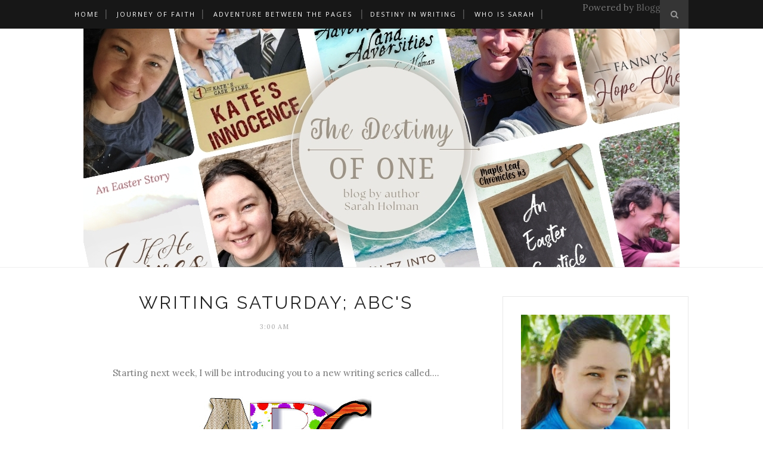

--- FILE ---
content_type: text/javascript; charset=utf-8
request_url: https://www.goodreads.com/review/custom_widget/5887927.Sarah's%20bookshelf:%20read?cover_position=left&cover_size=small&num_books=5&order=d&shelf=read&show_author=1&show_cover=1&show_rating=1&show_review=1&show_tags=1&show_title=1&sort=date_added&widget_bg_color=FFFFFF&widget_bg_transparent=&widget_border_width=1&widget_id=1427755681&widget_text_color=000000&widget_title_size=medium&widget_width=thin
body_size: 1131
content:
  var widget_code = '  <div class=\"gr_custom_container_1427755681\">\n    <h2 class=\"gr_custom_header_1427755681\">\n    <a style=\"text-decoration: none;\" rel=\"nofollow\" href=\"https://www.goodreads.com/review/list/5887927-sarah?shelf=read&amp;utm_medium=api&amp;utm_source=custom_widget\">Sarah&#39;s bookshelf: read<\/a>\n    <\/h2>\n      <div class=\"gr_custom_each_container_1427755681\">\n          <div class=\"gr_custom_book_container_1427755681\">\n            <a title=\"Rebel Wave Season 2 Episode 7 : First Success\" rel=\"nofollow\" href=\"https://www.goodreads.com/review/show/8256635118?utm_medium=api&amp;utm_source=custom_widget\"><img alt=\"Rebel Wave Season 2 Episode 7 : First Success\" border=\"0\" src=\"https://i.gr-assets.com/images/S/compressed.photo.goodreads.com/books/1729620191l/220669349._SY75_.jpg\" /><\/a>\n          <\/div>\n          <div class=\"gr_custom_rating_1427755681\">\n            <span class=\" staticStars notranslate\" title=\"it was amazing\"><img alt=\"it was amazing\" src=\"https://s.gr-assets.com/images/layout/gr_red_star_active.png\" /><img alt=\"\" src=\"https://s.gr-assets.com/images/layout/gr_red_star_active.png\" /><img alt=\"\" src=\"https://s.gr-assets.com/images/layout/gr_red_star_active.png\" /><img alt=\"\" src=\"https://s.gr-assets.com/images/layout/gr_red_star_active.png\" /><img alt=\"\" src=\"https://s.gr-assets.com/images/layout/gr_red_star_active.png\" /><\/span>\n          <\/div>\n          <div class=\"gr_custom_title_1427755681\">\n            <a rel=\"nofollow\" href=\"https://www.goodreads.com/review/show/8256635118?utm_medium=api&amp;utm_source=custom_widget\">Rebel Wave Season 2 Episode 7 : First Success<\/a>\n          <\/div>\n          <div class=\"gr_custom_author_1427755681\">\n            by <a rel=\"nofollow\" href=\"https://www.goodreads.com/author/show/20517443.Tor_Thibeaux\">Tor Thibeaux<\/a>\n          <\/div>\n      <\/div>\n      <div class=\"gr_custom_each_container_1427755681\">\n          <div class=\"gr_custom_book_container_1427755681\">\n            <a title=\"Rebel Wave Season 2 Episode 6: Birthday Presents\" rel=\"nofollow\" href=\"https://www.goodreads.com/review/show/8252659857?utm_medium=api&amp;utm_source=custom_widget\"><img alt=\"Rebel Wave Season 2 Episode 6: Birthday Presents\" border=\"0\" src=\"https://i.gr-assets.com/images/S/compressed.photo.goodreads.com/books/1729079283l/220472780._SY75_.jpg\" /><\/a>\n          <\/div>\n          <div class=\"gr_custom_rating_1427755681\">\n            <span class=\" staticStars notranslate\" title=\"it was amazing\"><img alt=\"it was amazing\" src=\"https://s.gr-assets.com/images/layout/gr_red_star_active.png\" /><img alt=\"\" src=\"https://s.gr-assets.com/images/layout/gr_red_star_active.png\" /><img alt=\"\" src=\"https://s.gr-assets.com/images/layout/gr_red_star_active.png\" /><img alt=\"\" src=\"https://s.gr-assets.com/images/layout/gr_red_star_active.png\" /><img alt=\"\" src=\"https://s.gr-assets.com/images/layout/gr_red_star_active.png\" /><\/span>\n          <\/div>\n          <div class=\"gr_custom_title_1427755681\">\n            <a rel=\"nofollow\" href=\"https://www.goodreads.com/review/show/8252659857?utm_medium=api&amp;utm_source=custom_widget\">Rebel Wave Season 2 Episode 6: Birthday Presents<\/a>\n          <\/div>\n          <div class=\"gr_custom_author_1427755681\">\n            by <a rel=\"nofollow\" href=\"https://www.goodreads.com/author/show/20517443.Tor_Thibeaux\">Tor Thibeaux<\/a>\n          <\/div>\n      <\/div>\n      <div class=\"gr_custom_each_container_1427755681\">\n          <div class=\"gr_custom_book_container_1427755681\">\n            <a title=\"Rebel Wave Season 2 Episode 5: A Bad Idea\" rel=\"nofollow\" href=\"https://www.goodreads.com/review/show/8252570863?utm_medium=api&amp;utm_source=custom_widget\"><img alt=\"Rebel Wave Season 2 Episode 5: A Bad Idea\" border=\"0\" src=\"https://i.gr-assets.com/images/S/compressed.photo.goodreads.com/books/1729048376l/220459273._SY75_.jpg\" /><\/a>\n          <\/div>\n          <div class=\"gr_custom_rating_1427755681\">\n            <span class=\" staticStars notranslate\" title=\"it was amazing\"><img alt=\"it was amazing\" src=\"https://s.gr-assets.com/images/layout/gr_red_star_active.png\" /><img alt=\"\" src=\"https://s.gr-assets.com/images/layout/gr_red_star_active.png\" /><img alt=\"\" src=\"https://s.gr-assets.com/images/layout/gr_red_star_active.png\" /><img alt=\"\" src=\"https://s.gr-assets.com/images/layout/gr_red_star_active.png\" /><img alt=\"\" src=\"https://s.gr-assets.com/images/layout/gr_red_star_active.png\" /><\/span>\n          <\/div>\n          <div class=\"gr_custom_title_1427755681\">\n            <a rel=\"nofollow\" href=\"https://www.goodreads.com/review/show/8252570863?utm_medium=api&amp;utm_source=custom_widget\">Rebel Wave Season 2 Episode 5: A Bad Idea<\/a>\n          <\/div>\n          <div class=\"gr_custom_author_1427755681\">\n            by <a rel=\"nofollow\" href=\"https://www.goodreads.com/author/show/20517443.Tor_Thibeaux\">Tor Thibeaux<\/a>\n          <\/div>\n      <\/div>\n      <div class=\"gr_custom_each_container_1427755681\">\n          <div class=\"gr_custom_book_container_1427755681\">\n            <a title=\"Rebel Wave Season 2 Episode 4: Groundwork\" rel=\"nofollow\" href=\"https://www.goodreads.com/review/show/8209770183?utm_medium=api&amp;utm_source=custom_widget\"><img alt=\"Rebel Wave Season 2 Episode 4: Groundwork\" border=\"0\" src=\"https://i.gr-assets.com/images/S/compressed.photo.goodreads.com/books/1728402177l/220227052._SY75_.jpg\" /><\/a>\n          <\/div>\n          <div class=\"gr_custom_rating_1427755681\">\n            <span class=\" staticStars notranslate\" title=\"it was amazing\"><img alt=\"it was amazing\" src=\"https://s.gr-assets.com/images/layout/gr_red_star_active.png\" /><img alt=\"\" src=\"https://s.gr-assets.com/images/layout/gr_red_star_active.png\" /><img alt=\"\" src=\"https://s.gr-assets.com/images/layout/gr_red_star_active.png\" /><img alt=\"\" src=\"https://s.gr-assets.com/images/layout/gr_red_star_active.png\" /><img alt=\"\" src=\"https://s.gr-assets.com/images/layout/gr_red_star_active.png\" /><\/span>\n          <\/div>\n          <div class=\"gr_custom_title_1427755681\">\n            <a rel=\"nofollow\" href=\"https://www.goodreads.com/review/show/8209770183?utm_medium=api&amp;utm_source=custom_widget\">Rebel Wave Season 2 Episode 4: Groundwork<\/a>\n          <\/div>\n          <div class=\"gr_custom_author_1427755681\">\n            by <a rel=\"nofollow\" href=\"https://www.goodreads.com/author/show/20517443.Tor_Thibeaux\">Tor Thibeaux<\/a>\n          <\/div>\n      <\/div>\n      <div class=\"gr_custom_each_container_1427755681\">\n          <div class=\"gr_custom_book_container_1427755681\">\n            <a title=\"Rebel Wave Season 2 Episode 3: The Central City\" rel=\"nofollow\" href=\"https://www.goodreads.com/review/show/8196473865?utm_medium=api&amp;utm_source=custom_widget\"><img alt=\"Rebel Wave Season 2 Episode 3: The Central City\" border=\"0\" src=\"https://i.gr-assets.com/images/S/compressed.photo.goodreads.com/books/1728400437l/220226231._SY75_.jpg\" /><\/a>\n          <\/div>\n          <div class=\"gr_custom_rating_1427755681\">\n            <span class=\" staticStars notranslate\" title=\"it was amazing\"><img alt=\"it was amazing\" src=\"https://s.gr-assets.com/images/layout/gr_red_star_active.png\" /><img alt=\"\" src=\"https://s.gr-assets.com/images/layout/gr_red_star_active.png\" /><img alt=\"\" src=\"https://s.gr-assets.com/images/layout/gr_red_star_active.png\" /><img alt=\"\" src=\"https://s.gr-assets.com/images/layout/gr_red_star_active.png\" /><img alt=\"\" src=\"https://s.gr-assets.com/images/layout/gr_red_star_active.png\" /><\/span>\n          <\/div>\n          <div class=\"gr_custom_title_1427755681\">\n            <a rel=\"nofollow\" href=\"https://www.goodreads.com/review/show/8196473865?utm_medium=api&amp;utm_source=custom_widget\">Rebel Wave Season 2 Episode 3: The Central City<\/a>\n          <\/div>\n          <div class=\"gr_custom_author_1427755681\">\n            by <a rel=\"nofollow\" href=\"https://www.goodreads.com/author/show/20517443.Tor_Thibeaux\">Tor Thibeaux<\/a>\n          <\/div>\n      <\/div>\n  <br style=\"clear: both\"/>\n  <center>\n    <a rel=\"nofollow\" href=\"https://www.goodreads.com/\"><img alt=\"goodreads.com\" style=\"border:0\" src=\"https://s.gr-assets.com/images/widget/widget_logo.gif\" /><\/a>\n  <\/center>\n  <noscript>\n    Share <a rel=\"nofollow\" href=\"https://www.goodreads.com/\">book reviews<\/a> and ratings with Sarah, and even join a <a rel=\"nofollow\" href=\"https://www.goodreads.com/group\">book club<\/a> on Goodreads.\n  <\/noscript>\n  <\/div>\n'
  var widget_div = document.getElementById('gr_custom_widget_1427755681')
  if (widget_div) {
    widget_div.innerHTML = widget_code
  }
  else {
    document.write(widget_code)
  }


--- FILE ---
content_type: text/javascript; charset=UTF-8
request_url: https://www.thedestinyofone.com/feeds/posts/default/-/writing%20Saturday?alt=json-in-script&callback=related_results_labels_thumbs&max-results=6
body_size: 11792
content:
// API callback
related_results_labels_thumbs({"version":"1.0","encoding":"UTF-8","feed":{"xmlns":"http://www.w3.org/2005/Atom","xmlns$openSearch":"http://a9.com/-/spec/opensearchrss/1.0/","xmlns$blogger":"http://schemas.google.com/blogger/2008","xmlns$georss":"http://www.georss.org/georss","xmlns$gd":"http://schemas.google.com/g/2005","xmlns$thr":"http://purl.org/syndication/thread/1.0","id":{"$t":"tag:blogger.com,1999:blog-6268514042163736591"},"updated":{"$t":"2026-01-14T09:33:45.748-06:00"},"category":[{"term":"Adventure Between the Pages"},{"term":"every day life"},{"term":"My Reviews"},{"term":"writing Saturday"},{"term":"Tales of Taelis"},{"term":"Where Faith Takes You"},{"term":"faith"},{"term":"homeschool authors"},{"term":"My somewhat normal life"},{"term":"Authors I Love"},{"term":"holiday"},{"term":"My Writing Adventure"},{"term":"ABC"},{"term":"Onscreen Adventures"},{"term":"my books"},{"term":"Where Destiny Takes You"},{"term":"friends"},{"term":"Misc."},{"term":"Holman Writing Adventure"},{"term":"Kate's Case Files"},{"term":"2008"},{"term":"Five Fall Favorites"},{"term":"10 things"},{"term":"family"},{"term":"Faith to start your week"},{"term":"March of Books"},{"term":"Multitudes on Mondays"},{"term":"giveaway"},{"term":"siblings"},{"term":"Sunday Song"},{"term":"short stories"},{"term":"vlog"},{"term":"August Amazingness"},{"term":"Political Adventures and Opinions"},{"term":"The Weekly Mercies of Pam Ellis"},{"term":"encouragement"},{"term":"links"},{"term":"2015"},{"term":"NaNoWriMo"},{"term":"A Different Kind of Courage"},{"term":"The not so great moments"},{"term":"The Destiny Series"},{"term":"Meditations of His Love"},{"term":"Snippet Saturday"},{"term":"Vintage Jane Austen"},{"term":"stories"},{"term":"The Places you Go"},{"term":"Christmas Countdown"},{"term":"Amazon Affiliate Links"},{"term":"End of Summer Extravaganza"},{"term":"country living"},{"term":"Finds of the Week"},{"term":"singleness"},{"term":"2017"},{"term":"Classics with Kelsey and Sarah"},{"term":"Month of Savings"},{"term":"birthday"},{"term":"Tuesday Reading Tips"},{"term":"Writer Wednesday"},{"term":"a bit of inspiration"},{"term":"tagged"},{"term":"2019"},{"term":"The Adventures of an Intern"},{"term":"Weekly Goals"},{"term":"2010"},{"term":"Guest Writer"},{"term":"Laughter in Our House"},{"term":"Pieces of my Life"},{"term":"Proverbs Project"},{"term":"Sales"},{"term":"Travel Adventures"},{"term":"Wedding"},{"term":"learning"},{"term":"A Legislative View"},{"term":"A Very Bookish Christmas"},{"term":"Waltz into the Waves"},{"term":"2020"},{"term":"blog of the month"},{"term":"2012"},{"term":"Narnia"},{"term":"deals"},{"term":"Christmas in July"},{"term":"Fanny's Hope Chest"},{"term":"Scott and Sarah"},{"term":"Texas State Parks"},{"term":"goals"},{"term":"interview"},{"term":"quotes"},{"term":"relationships"},{"term":"school"},{"term":"technology"},{"term":"2016"},{"term":"2018"},{"term":"2022"},{"term":"2025"},{"term":"Keys to Saving"},{"term":"Writings Elsewhere"},{"term":"2021"},{"term":"A Very Bookish Independence Day"},{"term":"A Very Bookish Thanksgiving"},{"term":"Choices"},{"term":"#FatihBasics"},{"term":"2011"},{"term":"2013"},{"term":"A DIfferent Kind of Purpose"},{"term":"Christmas"},{"term":"March of Princesses"},{"term":"Sarah's Childhood"},{"term":"Street Team"},{"term":"Thought of the Day"},{"term":"Weekly Mercies"},{"term":"When Plans Get Tossed"},{"term":"hiking"},{"term":"#everydayjoy"},{"term":"2024"},{"term":"5 things"},{"term":"An Easter Canticle"},{"term":"But I am Still Single"},{"term":"Fall"},{"term":"Spring"},{"term":"a very Bookish Easter"},{"term":"audiobooks"},{"term":"free"},{"term":"homemaking"},{"term":"homeschooling"},{"term":"my world"},{"term":"research"},{"term":"summer"},{"term":"#NaNoCountdown"},{"term":"2009"},{"term":"2023"},{"term":"A very Bookish Romance"},{"term":"ADRN"},{"term":"Author Mentership"},{"term":"Creativity"},{"term":"Five Little Women"},{"term":"Maple Leaf Christian Retreat Center Chronicles"},{"term":"Ramblings"},{"term":"Refocus"},{"term":"children"},{"term":"friendship"},{"term":"history"},{"term":"launch teams"},{"term":"page info"},{"term":"tips"}],"title":{"type":"text","$t":"The Destiny of One"},"subtitle":{"type":"html","$t":""},"link":[{"rel":"http://schemas.google.com/g/2005#feed","type":"application/atom+xml","href":"https:\/\/www.thedestinyofone.com\/feeds\/posts\/default"},{"rel":"self","type":"application/atom+xml","href":"https:\/\/www.blogger.com\/feeds\/6268514042163736591\/posts\/default\/-\/writing+Saturday?alt=json-in-script\u0026max-results=6"},{"rel":"alternate","type":"text/html","href":"https:\/\/www.thedestinyofone.com\/search\/label\/writing%20Saturday"},{"rel":"hub","href":"http://pubsubhubbub.appspot.com/"},{"rel":"next","type":"application/atom+xml","href":"https:\/\/www.blogger.com\/feeds\/6268514042163736591\/posts\/default\/-\/writing+Saturday\/-\/writing+Saturday?alt=json-in-script\u0026start-index=7\u0026max-results=6"}],"author":[{"name":{"$t":"Sarah Holman"},"uri":{"$t":"http:\/\/www.blogger.com\/profile\/11904631370384156831"},"email":{"$t":"noreply@blogger.com"},"gd$image":{"rel":"http://schemas.google.com/g/2005#thumbnail","width":"32","height":"21","src":"\/\/blogger.googleusercontent.com\/img\/b\/R29vZ2xl\/AVvXsEhrLyeBKZP9x8iako5HgvyWuxZ0AKcPLQeqekZ2Omc5I8MVxWlKQ70zWKXLbRWjsW25yDa6tC3oZhDpHcfTzwx4Fj4IHWH8xjtPa65L21mqYCR928W4z-H5oP7iU4reEw\/s113\/111+Author+-+Copy.JPG"}}],"generator":{"version":"7.00","uri":"http://www.blogger.com","$t":"Blogger"},"openSearch$totalResults":{"$t":"161"},"openSearch$startIndex":{"$t":"1"},"openSearch$itemsPerPage":{"$t":"6"},"entry":[{"id":{"$t":"tag:blogger.com,1999:blog-6268514042163736591.post-184163953601341717"},"published":{"$t":"2020-06-17T01:00:00.000-05:00"},"updated":{"$t":"2020-06-17T01:00:00.200-05:00"},"category":[{"scheme":"http://www.blogger.com/atom/ns#","term":"writing Saturday"}],"title":{"type":"text","$t":"Parents in Stories"},"content":{"type":"html","$t":"\u003Cdiv class=\"separator\" style=\"clear: both; text-align: center;\"\u003E\n\u003Ca href=\"https:\/\/blogger.googleusercontent.com\/img\/b\/R29vZ2xl\/AVvXsEhB-4O0P3ZHxMz8QrhlOI3XJMeRknF1qSNu34PFjHTEWm2afyLNas3U5u-RAiy6A2A7o8Tp3Ju8x_-8LvdMkYBgGBxSI2QQ5XemnvIGC56OypvzQv-d7fr_6JBd9NUOCBNomO0bJC_J2XlN\/s1600\/For+Writers+2020+%25282%2529.jpg\" imageanchor=\"1\" style=\"margin-left: 1em; margin-right: 1em;\"\u003E\u003Cimg border=\"0\" data-original-height=\"1600\" data-original-width=\"1600\" height=\"320\" src=\"https:\/\/blogger.googleusercontent.com\/img\/b\/R29vZ2xl\/AVvXsEhB-4O0P3ZHxMz8QrhlOI3XJMeRknF1qSNu34PFjHTEWm2afyLNas3U5u-RAiy6A2A7o8Tp3Ju8x_-8LvdMkYBgGBxSI2QQ5XemnvIGC56OypvzQv-d7fr_6JBd9NUOCBNomO0bJC_J2XlN\/s320\/For+Writers+2020+%25282%2529.jpg\" width=\"320\" \/\u003E\u003C\/a\u003E\u003C\/div\u003E\n\u003Cdiv style=\"text-align: center;\"\u003E\n\u003Cdiv style=\"text-align: left;\"\u003E\n\u003Cbr \/\u003E\u003C\/div\u003E\n\u003Cdiv style=\"text-align: left;\"\u003E\nAs writers, parents in stories can be tricky. I mean, if you look at most classic stories, the parents are absent. So, here are a few tips for having your parents in your story.\u003C\/div\u003E\n\u003Cdiv style=\"text-align: left;\"\u003E\n\u003Cbr \/\u003E\u003C\/div\u003E\n\u003Cdiv style=\"text-align: left;\"\u003E\n\u003Cb\u003ERemember that adventures and parents can go together. \u003C\/b\u003EMany stories start with the assumption that if the parents aren't there, the story will be stronger. I've found that is sometimes the case. However, also having parents along can create some pretty interesting situations and food for thought.\u003C\/div\u003E\n\u003Cdiv style=\"text-align: left;\"\u003E\n\u003Cbr \/\u003E\u003C\/div\u003E\n\u003Cdiv style=\"text-align: left;\"\u003E\n\u003Cb\u003EParents are as diverse as people are, with complex motivations. \u003C\/b\u003EOften, we (which includes me) often cast our parents in stereotypes which I call Clueless, Useless, and Evil. Clueless parents are usually pretty stupid and the kid is smarter then they are. Useless is a parent that is present, but self-absorbed and is unaware or doesn't care about what is going on. They usually aren't bad, they just don't notice. Of course, there is the most popular of an evil parent, the over-controlling mother, the father that is cruel, and so on.\u0026nbsp; When writing parents, consider breaking the mold and giving them complex motivations, and realistic involvement in their childs life. Also, if you write multiple books, consider having different types of parents in the story.\u0026nbsp;\u003C\/div\u003E\n\u003Cdiv style=\"text-align: left;\"\u003E\n\u003Cbr \/\u003E\u003C\/div\u003E\n\u003Cdiv style=\"text-align: left;\"\u003E\n\u003Cb\u003EHave the courage to tackle things that aren't easy.\u003C\/b\u003E Many books have parents who have died or have made major mistakes. Consider bucking the trend. Show the struggles between parents and their grown children who have a pretty good relationship, but still struggle. Perhaps show a parent who has hurt their child in some way in the past, but has repented. Or how about taking on how to honor your parents as an adult living at home? There are a lot of areas to explore.\u0026nbsp;\u003C\/div\u003E\n\u003Cdiv style=\"text-align: left;\"\u003E\n\u003Cbr \/\u003E\u003C\/div\u003E\n\u003Cdiv style=\"text-align: left;\"\u003E\n\u003Cb\u003EWrite what you know or spend time to learn. \u003C\/b\u003EI've been very blessed with two amazing parents. I don't have first hand expirace with bad ones. So, when I've written parents that were not stellar parents, it was important that I dig in and read or talk with someone who had delt with a parent with the flaws the character had. One of the more helpful resources is Christan raidio\/podcasts where teachers interview people who have had a hard time, but see it through the lens of God's redemptive power.\u003C\/div\u003E\n\u003Cdiv style=\"text-align: left;\"\u003E\n\u003Cbr \/\u003E\u003C\/div\u003E\n\u003Cdiv style=\"text-align: left;\"\u003E\nWhat is your favorite fictional parent(s)?\u0026nbsp;\u003C\/div\u003E\n\u003C\/div\u003E\n"},"link":[{"rel":"replies","type":"application/atom+xml","href":"https:\/\/www.thedestinyofone.com\/feeds\/184163953601341717\/comments\/default","title":"Post Comments"},{"rel":"replies","type":"text/html","href":"https:\/\/www.thedestinyofone.com\/2020\/06\/parents-in-stories.html#comment-form","title":"4 Comments"},{"rel":"edit","type":"application/atom+xml","href":"https:\/\/www.blogger.com\/feeds\/6268514042163736591\/posts\/default\/184163953601341717"},{"rel":"self","type":"application/atom+xml","href":"https:\/\/www.blogger.com\/feeds\/6268514042163736591\/posts\/default\/184163953601341717"},{"rel":"alternate","type":"text/html","href":"https:\/\/www.thedestinyofone.com\/2020\/06\/parents-in-stories.html","title":"Parents in Stories"}],"author":[{"name":{"$t":"Sarah Holman"},"uri":{"$t":"http:\/\/www.blogger.com\/profile\/11904631370384156831"},"email":{"$t":"noreply@blogger.com"},"gd$image":{"rel":"http://schemas.google.com/g/2005#thumbnail","width":"32","height":"21","src":"\/\/blogger.googleusercontent.com\/img\/b\/R29vZ2xl\/AVvXsEhrLyeBKZP9x8iako5HgvyWuxZ0AKcPLQeqekZ2Omc5I8MVxWlKQ70zWKXLbRWjsW25yDa6tC3oZhDpHcfTzwx4Fj4IHWH8xjtPa65L21mqYCR928W4z-H5oP7iU4reEw\/s113\/111+Author+-+Copy.JPG"}}],"media$thumbnail":{"xmlns$media":"http://search.yahoo.com/mrss/","url":"https:\/\/blogger.googleusercontent.com\/img\/b\/R29vZ2xl\/AVvXsEhB-4O0P3ZHxMz8QrhlOI3XJMeRknF1qSNu34PFjHTEWm2afyLNas3U5u-RAiy6A2A7o8Tp3Ju8x_-8LvdMkYBgGBxSI2QQ5XemnvIGC56OypvzQv-d7fr_6JBd9NUOCBNomO0bJC_J2XlN\/s72-c\/For+Writers+2020+%25282%2529.jpg","height":"72","width":"72"},"thr$total":{"$t":"4"}},{"id":{"$t":"tag:blogger.com,1999:blog-6268514042163736591.post-489826238107829786"},"published":{"$t":"2020-01-15T01:00:00.000-06:00"},"updated":{"$t":"2020-01-15T01:00:06.087-06:00"},"category":[{"scheme":"http://www.blogger.com/atom/ns#","term":"Writer Wednesday"},{"scheme":"http://www.blogger.com/atom/ns#","term":"writing Saturday"}],"title":{"type":"text","$t":"5 Tips For Writing Retellings "},"content":{"type":"html","$t":"\u003Cdiv class=\"separator\" style=\"clear: both; text-align: center;\"\u003E\n\u003Ca href=\"https:\/\/blogger.googleusercontent.com\/img\/b\/R29vZ2xl\/AVvXsEgrpan5O6WA4FTK_7DJXn3Y1Yi8nOc_t6srnxZh6uFRwxcBBw0UEssJXOpUuT4Pg4WYzBBt8y8FqReqaUAvvCBhzrrtDjd0HShkt0T266Iq6jR7UyKyEMR0CWpZUTIqupAY7KX4odYkzUhx\/s1600\/For+Writers+2020+%25281%2529.jpg\" imageanchor=\"1\" style=\"margin-left: 1em; margin-right: 1em;\"\u003E\u003Cimg border=\"0\" data-original-height=\"1600\" data-original-width=\"1600\" height=\"320\" src=\"https:\/\/blogger.googleusercontent.com\/img\/b\/R29vZ2xl\/AVvXsEgrpan5O6WA4FTK_7DJXn3Y1Yi8nOc_t6srnxZh6uFRwxcBBw0UEssJXOpUuT4Pg4WYzBBt8y8FqReqaUAvvCBhzrrtDjd0HShkt0T266Iq6jR7UyKyEMR0CWpZUTIqupAY7KX4odYkzUhx\/s320\/For+Writers+2020+%25281%2529.jpg\" width=\"320\" \/\u003E\u003C\/a\u003E\u003C\/div\u003E\n\u003Cdiv style=\"text-align: center;\"\u003E\n\u003Ci\u003E*post contains affiliate links*\u003C\/i\u003E\u003Cbr \/\u003E\n\u003Cbr \/\u003E\nI've had a lot of fun retelling the fairy tales of \u003Ca href=\"https:\/\/amzn.to\/366I11E\" target=\"_blank\"\u003ECinderella\u003C\/a\u003E, \u003Ca href=\"https:\/\/amzn.to\/2tUCq0c\" target=\"_blank\"\u003EBeauty and the Beast\u003C\/a\u003E, and \u003Ca href=\"https:\/\/amzn.to\/37jSerE\" target=\"_blank\"\u003EThe Snow Queen\u003C\/a\u003E. However, my favorite retelling project was \u003Ca href=\"https:\/\/amzn.to\/2SJV71h\" target=\"_blank\"\u003EThe Vintage Jane Austen series\u003C\/a\u003E.\u003C\/div\u003E\n\u003Cdiv style=\"text-align: left;\"\u003E\n\u003Cbr \/\u003E\n\u003Cbr \/\u003E\n\u003Cb\u003E1. Make sure you legally can.\u003C\/b\u003E I know, this is boring advice, but I've seen some retellings pop up based on copyrighted material. Also, make sure that when retelling a tale, you don't use material from another retelling that might be copyrighted. The last thing you need is to land in the middle of a legal battle.\u0026nbsp;\u003C\/div\u003E\n\u003Cdiv style=\"text-align: left;\"\u003E\n\u003Cbr \/\u003E\u003C\/div\u003E\n\u003Cdiv style=\"text-align: left;\"\u003E\n\u003Cb\u003E2. Decide how close you're going to follow the story. \u003C\/b\u003EYou might want to do a classic rendition and stick close to the story we all know and love, or turn it on its head. Decide ahead of time what you want to do. This will really help, I promise.\u0026nbsp;\u003C\/div\u003E\n\u003Cdiv style=\"text-align: left;\"\u003E\n\u003Cbr \/\u003E\u003C\/div\u003E\n\u003Cdiv style=\"text-align: left;\"\u003E\n\u003Cb\u003E3. Make sure you have a unique element.\u003C\/b\u003E You want your story to stand out. Think ahead and plan out something. It's so much fun. I loved this part in every one of my retellings.\u003C\/div\u003E\n\u003Cdiv style=\"text-align: left;\"\u003E\n\u003Cbr \/\u003E\u003C\/div\u003E\n\u003Cdiv style=\"text-align: left;\"\u003E\n\u003Cb\u003E4. Get input from others.\u003C\/b\u003E Ask some people you know will like the story for their input. They can help you smooth out all those rough places or just squeal with delight with you.\u003C\/div\u003E\n\u003Cdiv style=\"text-align: left;\"\u003E\n\u003Cbr \/\u003E\u003C\/div\u003E\n\u003Cdiv style=\"text-align: left;\"\u003E\n\u003Cb\u003E5. Remember, not everyone is going to love it. \u003C\/b\u003ESome people will think your reimagined version is amazing. Others will hate it because it isn't close enough, or it's too far from the original (sometimes both). It's a hard, sad truth. Prepare yourself for that.\u003Cbr \/\u003E\n\u003Cbr \/\u003E\nWhat story would you like to retell?\u0026nbsp;\u003C\/div\u003E\n\u003Cdiv style=\"text-align: left;\"\u003E\n\u003Cbr \/\u003E\n\u003Cbr \/\u003E\n\u003Cdiv style=\"text-align: center;\"\u003E\n\u003Cb\u003EI'm giving away a special bundle of my retellings! Enter to win!\u003C\/b\u003E\u003C\/div\u003E\n\u003Cdiv style=\"text-align: center;\"\u003E\n\u003Cbr \/\u003E\u003C\/div\u003E\n\u003Cdiv style=\"text-align: center;\"\u003E\n\u003Ca class=\"rcptr\" data-raflid=\"7203fcc1132\" data-template=\"\" data-theme=\"classic\" href=\"http:\/\/www.rafflecopter.com\/rafl\/display\/7203fcc1132\/\" id=\"rcwidget_1e3ksttr\" rel=\"nofollow\"\u003Ea Rafflecopter giveaway\u003C\/a\u003E\u003C\/div\u003E\n\u003Cdiv style=\"text-align: center;\"\u003E\n\u003Cscript src=\"https:\/\/widget-prime.rafflecopter.com\/launch.js\"\u003E\u003C\/script\u003E\u003C\/div\u003E\n\u003C\/div\u003E\n"},"link":[{"rel":"replies","type":"application/atom+xml","href":"https:\/\/www.thedestinyofone.com\/feeds\/489826238107829786\/comments\/default","title":"Post Comments"},{"rel":"replies","type":"text/html","href":"https:\/\/www.thedestinyofone.com\/2020\/01\/5-tips-for-writing-retellings.html#comment-form","title":"2 Comments"},{"rel":"edit","type":"application/atom+xml","href":"https:\/\/www.blogger.com\/feeds\/6268514042163736591\/posts\/default\/489826238107829786"},{"rel":"self","type":"application/atom+xml","href":"https:\/\/www.blogger.com\/feeds\/6268514042163736591\/posts\/default\/489826238107829786"},{"rel":"alternate","type":"text/html","href":"https:\/\/www.thedestinyofone.com\/2020\/01\/5-tips-for-writing-retellings.html","title":"5 Tips For Writing Retellings "}],"author":[{"name":{"$t":"Sarah Holman"},"uri":{"$t":"http:\/\/www.blogger.com\/profile\/11904631370384156831"},"email":{"$t":"noreply@blogger.com"},"gd$image":{"rel":"http://schemas.google.com/g/2005#thumbnail","width":"32","height":"21","src":"\/\/blogger.googleusercontent.com\/img\/b\/R29vZ2xl\/AVvXsEhrLyeBKZP9x8iako5HgvyWuxZ0AKcPLQeqekZ2Omc5I8MVxWlKQ70zWKXLbRWjsW25yDa6tC3oZhDpHcfTzwx4Fj4IHWH8xjtPa65L21mqYCR928W4z-H5oP7iU4reEw\/s113\/111+Author+-+Copy.JPG"}}],"media$thumbnail":{"xmlns$media":"http://search.yahoo.com/mrss/","url":"https:\/\/blogger.googleusercontent.com\/img\/b\/R29vZ2xl\/AVvXsEgrpan5O6WA4FTK_7DJXn3Y1Yi8nOc_t6srnxZh6uFRwxcBBw0UEssJXOpUuT4Pg4WYzBBt8y8FqReqaUAvvCBhzrrtDjd0HShkt0T266Iq6jR7UyKyEMR0CWpZUTIqupAY7KX4odYkzUhx\/s72-c\/For+Writers+2020+%25281%2529.jpg","height":"72","width":"72"},"thr$total":{"$t":"2"}},{"id":{"$t":"tag:blogger.com,1999:blog-6268514042163736591.post-8330462108867370520"},"published":{"$t":"2017-06-10T01:00:00.000-05:00"},"updated":{"$t":"2017-06-10T01:00:28.780-05:00"},"category":[{"scheme":"http://www.blogger.com/atom/ns#","term":"Tales of Taelis"},{"scheme":"http://www.blogger.com/atom/ns#","term":"writing Saturday"}],"title":{"type":"text","$t":"Admirable Audiobook Giveaway"},"content":{"type":"html","$t":"\u003Cdiv class=\"separator\" style=\"clear: both; text-align: center;\"\u003E\n\u003Ca href=\"https:\/\/blogger.googleusercontent.com\/img\/b\/R29vZ2xl\/AVvXsEhTGEf7ygc0fOve2WalDV7xzN5SjEnSThOVlP9Mzv6VOj7IgqEJJBg6FqJpk2YxQ9ftRoPeQeMnZi6vpqbthvt43AW7EyHh5jKsi373Jdv_CDCJwrQehAPewDtNyLYC-IlkGTULPsLIY0A\/s1600\/Admirable.jpg\" imageanchor=\"1\" style=\"margin-left: 1em; margin-right: 1em;\"\u003E\u003Cimg border=\"0\" data-original-height=\"1600\" data-original-width=\"1600\" height=\"320\" src=\"https:\/\/blogger.googleusercontent.com\/img\/b\/R29vZ2xl\/AVvXsEhTGEf7ygc0fOve2WalDV7xzN5SjEnSThOVlP9Mzv6VOj7IgqEJJBg6FqJpk2YxQ9ftRoPeQeMnZi6vpqbthvt43AW7EyHh5jKsi373Jdv_CDCJwrQehAPewDtNyLYC-IlkGTULPsLIY0A\/s320\/Admirable.jpg\" width=\"320\" \/\u003E\u003C\/a\u003E\u003C\/div\u003E\n\u003Cdiv class=\"separator\" style=\"clear: both; text-align: center;\"\u003E\n\u003Cbr \/\u003E\u003C\/div\u003E\n\u003Cdiv class=\"separator\" style=\"clear: both; text-align: center;\"\u003E\nWilliam returns home to find his family threatened with attack from a neighboring Earl. Will he be able to protect his sister and the rest of his family from this threat? Will he be able to trust God no matter what?\u0026nbsp;\u003C\/div\u003E\n\u003Cdiv class=\"separator\" style=\"clear: both; text-align: center;\"\u003E\nA prequel story for Adventures and Adversities.\u003C\/div\u003E\n\u003Cdiv class=\"separator\" style=\"clear: both; text-align: center;\"\u003E\n\u003Cbr \/\u003E\u003C\/div\u003E\n\u003Cdiv class=\"separator\" style=\"clear: both; text-align: center;\"\u003E\nListen to a sample \u003Ca href=\"https:\/\/www.amazon.com\/Admirable-Tales-Taelis-Short-Stories\/dp\/B071VYTDYJ\/\" target=\"_blank\"\u003E\u003Cspan style=\"color: #134f5c;\"\u003Ehere\u003C\/span\u003E\u003C\/a\u003E.\u003C\/div\u003E\n\u003Cdiv class=\"separator\" style=\"clear: both; text-align: center;\"\u003E\n\u003Cbr \/\u003E\u003C\/div\u003E\n\u003Cdiv class=\"separator\" style=\"clear: both; text-align: center;\"\u003E\n\u003Ca class=\"rcptr\" data-raflid=\"7203fcc1102\" data-template=\"\" data-theme=\"classic\" href=\"http:\/\/www.rafflecopter.com\/rafl\/display\/7203fcc1102\/\" id=\"rcwidget_5gsv9zug\" rel=\"nofollow\"\u003Ea Rafflecopter giveaway\u003C\/a\u003E\u003C\/div\u003E\n\u003Cdiv style=\"text-align: center;\"\u003E\n\u003Cscript src=\"https:\/\/widget-prime.rafflecopter.com\/launch.js\"\u003E\u003C\/script\u003E\u003C\/div\u003E\n"},"link":[{"rel":"replies","type":"application/atom+xml","href":"https:\/\/www.thedestinyofone.com\/feeds\/8330462108867370520\/comments\/default","title":"Post Comments"},{"rel":"replies","type":"text/html","href":"https:\/\/www.thedestinyofone.com\/2017\/06\/admirable-audiobook-giveaway.html#comment-form","title":"4 Comments"},{"rel":"edit","type":"application/atom+xml","href":"https:\/\/www.blogger.com\/feeds\/6268514042163736591\/posts\/default\/8330462108867370520"},{"rel":"self","type":"application/atom+xml","href":"https:\/\/www.blogger.com\/feeds\/6268514042163736591\/posts\/default\/8330462108867370520"},{"rel":"alternate","type":"text/html","href":"https:\/\/www.thedestinyofone.com\/2017\/06\/admirable-audiobook-giveaway.html","title":"Admirable Audiobook Giveaway"}],"author":[{"name":{"$t":"Sarah Holman"},"uri":{"$t":"http:\/\/www.blogger.com\/profile\/11904631370384156831"},"email":{"$t":"noreply@blogger.com"},"gd$image":{"rel":"http://schemas.google.com/g/2005#thumbnail","width":"32","height":"21","src":"\/\/blogger.googleusercontent.com\/img\/b\/R29vZ2xl\/AVvXsEhrLyeBKZP9x8iako5HgvyWuxZ0AKcPLQeqekZ2Omc5I8MVxWlKQ70zWKXLbRWjsW25yDa6tC3oZhDpHcfTzwx4Fj4IHWH8xjtPa65L21mqYCR928W4z-H5oP7iU4reEw\/s113\/111+Author+-+Copy.JPG"}}],"media$thumbnail":{"xmlns$media":"http://search.yahoo.com/mrss/","url":"https:\/\/blogger.googleusercontent.com\/img\/b\/R29vZ2xl\/AVvXsEhTGEf7ygc0fOve2WalDV7xzN5SjEnSThOVlP9Mzv6VOj7IgqEJJBg6FqJpk2YxQ9ftRoPeQeMnZi6vpqbthvt43AW7EyHh5jKsi373Jdv_CDCJwrQehAPewDtNyLYC-IlkGTULPsLIY0A\/s72-c\/Admirable.jpg","height":"72","width":"72"},"thr$total":{"$t":"4"}},{"id":{"$t":"tag:blogger.com,1999:blog-6268514042163736591.post-2871113210466873607"},"published":{"$t":"2017-05-06T01:00:00.000-05:00"},"updated":{"$t":"2017-05-15T17:14:21.762-05:00"},"category":[{"scheme":"http://www.blogger.com/atom/ns#","term":"holiday"},{"scheme":"http://www.blogger.com/atom/ns#","term":"my books"},{"scheme":"http://www.blogger.com/atom/ns#","term":"My Writing Adventure"},{"scheme":"http://www.blogger.com/atom/ns#","term":"writing Saturday"}],"title":{"type":"text","$t":"Sneek Peek: Father, Forgive Them "},"content":{"type":"html","$t":"\u003Cdiv class=\"separator\" style=\"clear: both; text-align: center;\"\u003E\n\u003Ca href=\"https:\/\/blogger.googleusercontent.com\/img\/b\/R29vZ2xl\/AVvXsEh6BH5zBkhkAxb4pEUyX__szsUYAW4UgoGyEt0WZAbAnecWueQjniPadifuR9HjtGmF-vD1bytcvPUDU1xGqenelNi_iS0PFROqwM8LsJ36402Sr6xAOHDJzh4OuL3jfpXxj9aIKSHI-ng\/s1600\/Father+3.jpg\" imageanchor=\"1\" style=\"margin-left: 1em; margin-right: 1em;\"\u003E\u003Cimg border=\"0\" height=\"320\" src=\"https:\/\/blogger.googleusercontent.com\/img\/b\/R29vZ2xl\/AVvXsEh6BH5zBkhkAxb4pEUyX__szsUYAW4UgoGyEt0WZAbAnecWueQjniPadifuR9HjtGmF-vD1bytcvPUDU1xGqenelNi_iS0PFROqwM8LsJ36402Sr6xAOHDJzh4OuL3jfpXxj9aIKSHI-ng\/s320\/Father+3.jpg\" width=\"213\" \/\u003E\u003C\/a\u003E\u003C\/div\u003E\n\u003Cdiv class=\"separator\" style=\"clear: both; text-align: center;\"\u003E\nBuy it \u003Ca href=\"https:\/\/www.amazon.com\/Father-Forgive-them-Resurrection-Story-ebook\/dp\/B06ZZ6B46R\/\" target=\"_blank\"\u003E\u003Cspan style=\"color: #38761d;\"\u003EHere\u003C\/span\u003E\u003C\/a\u003E\u003C\/div\u003E\n\u003Cdiv class=\"separator\" style=\"clear: both; text-align: center;\"\u003E\nAdd it to Goodreads \u003Ca href=\"https:\/\/www.goodreads.com\/book\/show\/34851249-father-forgive-them\" target=\"_blank\"\u003E\u003Cspan style=\"color: #6aa84f;\"\u003EHere\u003C\/span\u003E\u003C\/a\u003E\u003C\/div\u003E\n\u003Cdiv class=\"separator\" style=\"clear: both; text-align: center;\"\u003E\n\u003Cbr \/\u003E\u003C\/div\u003E\n\u003Cdiv class=\"separator\" style=\"clear: both; text-align: center;\"\u003E\n\u003Cbr \/\u003E\u003C\/div\u003E\nIt had happened again. Yet another delusional man claimed to be the Messiah. Jonathan moved with the crowd, his anger pulsing with his heartbeat. If only Israel was not controlled by Rome. This radical man would not have been allowed to teach as long as he had, Jewish law would have stopped him long ago. Yeshua of Nazareth had claimed to be so many things, like the son of God, King, and Messiah.\u003Cbr \/\u003E\n\u0026nbsp;“Blasphemer!” someone shouted as Yeshua was dragged out onto the stage, bloodied from the whipping he had received. Pilate stood not far away looking across the crowd.\u003Cbr \/\u003E\nJonathan's hands balled into fists and he felt anger surge within him. They should not have to be groveling to a Roman ruler to carry out justice. Yet, as long as this blasphemer died, justice would have been done. He saw that his anger was mirrored on many of the faces in the crowd. He had seen a man or woman here who supported this Yeshua, but they had been silenced hours ago. He peered around trying to look for one face. Somewhere in the crowed, he knew that Tabitha would be there with her family. He had seen them earlier, but the press of people had separated them.\u003Cbr \/\u003E\nThe anger ebbed a little as he thought of Tabitha. They had become betrothed a few months before, and he was grateful. She was a devout and sweet girl who would make a good wife. If Adonai smiled on them, they and their children would see the restoration of Israel.\u003Cbr \/\u003E\nPilate raised his hands, and the crowd quieted. “I tell you, I find nothing wrong with this man!”\u003Cbr \/\u003E\nJonathan shook his fists and yelled along with the other men in the crowd at Pilate’s words. How could he find no fault with this man?\u003Cbr \/\u003E\n“He should be crucified,” someone next to him whispered.\u003Cbr \/\u003E\nJonathan had heard this spoken of before, but now he allowed his anger to carry him away. He shouted along with the crowd, his anger burning.\u003Cbr \/\u003E\n“Crucify him! Crucify him!”\u003Cbr \/\u003E\n“Why? What crime has he committed?” Pilate asked.\u003Cbr \/\u003E\nJonathan was barely able to hear the words between his own shouts, and he only shouted louder when he did hear. Pilate would not understand; the man was Roman, not a Jew. He had no fear of God in his heart. Justice must be served. This Yeshua of Nazareth must be punished.\u003Cbr \/\u003E\nSuddenly, everyone around him grew quiet. He felt almost as if he had plunged beneath the water, so sudden and heavy was the silence.\u003Cbr \/\u003E\nPilate washed his hands in water and held them up toward the crowd.\u003Cbr \/\u003E\n“I am innocent of this man’s blood,” Pilate yelled. “He is your responsibility.”\u003Cbr \/\u003E\nThe silence ended with a wave of noise that started from the back of the crowd. The cry was picked up and repeated over and over again. Jonathan heard it and picked up the chant.\u003Cbr \/\u003E\n“May his blood be on us and on our children! May his blood be on us and on our children!”\u003Cbr \/\u003E\nThe Romans grabbed the troublemaker, Yeshua, and dragged him away. Jonathan cheered and moved with the crowd, his blood pumping. This was justice. Adonai was at work, even through these Romans.\u003Cbr \/\u003E\n“Jonathan!”\u003Cbr \/\u003E\nHe looked up and saw Tabitha in the crowd. He moved toward her, moving against the press of people. Her father and brother were with her, yet she still looked frightened. It was not surprising, the crowd, having had their way, were becoming angrier and violent.\u003Cbr \/\u003E\n“Are you going with them?” Tabitha shouted above the crowd.\u003Cbr \/\u003E\nJonathan nodded. “This is a glorious day! Today, justice will be served. Adonai will use the Romans to carry out His justice.”\u003Cbr \/\u003E\nTabitha’s father put his arm around her shoulder. “I think I will take my children back to the house.”\u003Cbr \/\u003E\nJonathan nodded. Tabitha had no doubt seen her share of crucifixions. Rome had often lined roads with crosses when rebellion had come. Yet it was a sight that, if a woman could avoid, she should.\u003Cbr \/\u003E\nWithout another word, he moved along with the crowd, letting the tide of people carry him along. There were a few who sympathized with this man, Yeshua, and Jonathan was ashamed. This should be something that all Jews were united against! Blasphemers like this should not be tolerated, yet there was a woman crying over Yeshua’s fate. Someone spat on the woman and shoved her aside.\u003Cbr \/\u003E\n“You do not know what you are doing!” a man shouted, looking straight into Jonathan's eyes. “He is who he claims to be. You have cried out that his blood is on you and your children.”\u003Cbr \/\u003E\nJonathan grabbed the man’s arm and pulled him along. “Come and see how powerful your king is!”\u003Cbr \/\u003E\n\u003Cbr \/\u003E\n\u003Cdiv style=\"text-align: center;\"\u003E\n****\u003C\/div\u003E\nWhile Jonathan was happy to see justice done, the blood and horror of a crucifixion was sickening. This was never what it was supposed to be like. The Jews were supposed to stone people like this, not have them die like this, exposed to the world without any clothing, struggling for each breath as blood poured out of their body.\u003Cbr \/\u003E\nHe looked at the ground as men taunted Yeshua. All the anger had evaporated from him when he had watched Yeshua offer no resistance as the men took his clothes, and then he had lain down on the cross himself, without fighting. Shouldn’t he have fought? Shouldn’t he be angry and shouted at the Romans?\u003Cbr \/\u003E\nJonathan’s head shot up as a cry escaped Yeshua.\u003Cbr \/\u003E\n“Father, forgive them, for they don’t know what they are doing,” Yeshua cried out.\u003Cbr \/\u003E\nJonathan winced and looked away. The words disturbed him deep within himself. Who was this Yeshua? What kind of man asked for forgiveness for those who called for and carried out his execution?\u003Cbr \/\u003E\n\u003Cdiv class=\"separator\" style=\"clear: both; text-align: center;\"\u003E\n\u003Ca href=\"https:\/\/blogger.googleusercontent.com\/img\/b\/R29vZ2xl\/AVvXsEgJgM5MjaZi5QJSBUdt3G1mr5SyO-56ZlFbu-cK9cu7cPVDJYfbHObukYd5GGdlb6PNqfsE1W1fKODgsVik4ouKTH364ciF7QX4NXBXHZX3F6WtMsLregs7flweQl1UmKlpMUuLK5FTsfI\/s1600\/What+Kind+of+Man.jpg\" imageanchor=\"1\" style=\"margin-left: 1em; margin-right: 1em;\"\u003E\u003Cimg border=\"0\" height=\"344\" src=\"https:\/\/blogger.googleusercontent.com\/img\/b\/R29vZ2xl\/AVvXsEgJgM5MjaZi5QJSBUdt3G1mr5SyO-56ZlFbu-cK9cu7cPVDJYfbHObukYd5GGdlb6PNqfsE1W1fKODgsVik4ouKTH364ciF7QX4NXBXHZX3F6WtMsLregs7flweQl1UmKlpMUuLK5FTsfI\/s640\/What+Kind+of+Man.jpg\" width=\"640\" \/\u003E\u003C\/a\u003E\u003C\/div\u003E\n\u003Cdiv\u003E\n\u003Cbr \/\u003E\u003C\/div\u003E\n"},"link":[{"rel":"replies","type":"application/atom+xml","href":"https:\/\/www.thedestinyofone.com\/feeds\/2871113210466873607\/comments\/default","title":"Post Comments"},{"rel":"replies","type":"text/html","href":"https:\/\/www.thedestinyofone.com\/2017\/05\/sneek-peek-father-forgive-them.html#comment-form","title":"0 Comments"},{"rel":"edit","type":"application/atom+xml","href":"https:\/\/www.blogger.com\/feeds\/6268514042163736591\/posts\/default\/2871113210466873607"},{"rel":"self","type":"application/atom+xml","href":"https:\/\/www.blogger.com\/feeds\/6268514042163736591\/posts\/default\/2871113210466873607"},{"rel":"alternate","type":"text/html","href":"https:\/\/www.thedestinyofone.com\/2017\/05\/sneek-peek-father-forgive-them.html","title":"Sneek Peek: Father, Forgive Them "}],"author":[{"name":{"$t":"Sarah Holman"},"uri":{"$t":"http:\/\/www.blogger.com\/profile\/11904631370384156831"},"email":{"$t":"noreply@blogger.com"},"gd$image":{"rel":"http://schemas.google.com/g/2005#thumbnail","width":"32","height":"21","src":"\/\/blogger.googleusercontent.com\/img\/b\/R29vZ2xl\/AVvXsEhrLyeBKZP9x8iako5HgvyWuxZ0AKcPLQeqekZ2Omc5I8MVxWlKQ70zWKXLbRWjsW25yDa6tC3oZhDpHcfTzwx4Fj4IHWH8xjtPa65L21mqYCR928W4z-H5oP7iU4reEw\/s113\/111+Author+-+Copy.JPG"}}],"media$thumbnail":{"xmlns$media":"http://search.yahoo.com/mrss/","url":"https:\/\/blogger.googleusercontent.com\/img\/b\/R29vZ2xl\/AVvXsEh6BH5zBkhkAxb4pEUyX__szsUYAW4UgoGyEt0WZAbAnecWueQjniPadifuR9HjtGmF-vD1bytcvPUDU1xGqenelNi_iS0PFROqwM8LsJ36402Sr6xAOHDJzh4OuL3jfpXxj9aIKSHI-ng\/s72-c\/Father+3.jpg","height":"72","width":"72"},"thr$total":{"$t":"0"}},{"id":{"$t":"tag:blogger.com,1999:blog-6268514042163736591.post-3241107269728588179"},"published":{"$t":"2016-05-21T01:00:00.000-05:00"},"updated":{"$t":"2016-06-29T00:11:27.205-05:00"},"category":[{"scheme":"http://www.blogger.com/atom/ns#","term":"Kate's Case Files"},{"scheme":"http://www.blogger.com/atom/ns#","term":"writing Saturday"}],"title":{"type":"text","$t":"Kate Goes to Austin"},"content":{"type":"html","$t":"\u003Cdiv class=\"separator\" style=\"clear: both; text-align: center;\"\u003E\n\u003Ca href=\"https:\/\/blogger.googleusercontent.com\/img\/b\/R29vZ2xl\/AVvXsEhVIepQsHngrjnHSh4sZCBA5_8NzO0JZ4AyutHwFAKps2MfqvFjOkXboBZMGHOwI1G-qS199xs-V9Qaf58t-MRdz5yFWsu5Q1g3KFtpgmq2qa9tQiz8jCX6BkCPOtyvXrn7dt4-zwu1kP4\/s1600\/Kate+goes+to+Austin.jpg\" imageanchor=\"1\" style=\"margin-left: 1em; margin-right: 1em;\"\u003E\u003Cimg border=\"0\" height=\"640\" src=\"https:\/\/blogger.googleusercontent.com\/img\/b\/R29vZ2xl\/AVvXsEhVIepQsHngrjnHSh4sZCBA5_8NzO0JZ4AyutHwFAKps2MfqvFjOkXboBZMGHOwI1G-qS199xs-V9Qaf58t-MRdz5yFWsu5Q1g3KFtpgmq2qa9tQiz8jCX6BkCPOtyvXrn7dt4-zwu1kP4\/s640\/Kate+goes+to+Austin.jpg\" width=\"640\" \/\u003E\u003C\/a\u003E\u003C\/div\u003E\n\u003Cdiv style=\"text-align: center;\"\u003E\n\u003Cbr \/\u003E\u003C\/div\u003E\n\u003Cdiv style=\"text-align: center;\"\u003E\n\u003Cbr \/\u003E\u003C\/div\u003E\n\u003Cdiv style=\"text-align: center;\"\u003E\nKate didn't want her photo taken, but when we visited the capitol together, there were a few things she wanted me to pass on.\u003C\/div\u003E\n\u003Cdiv style=\"text-align: center;\"\u003E\n\u003Cbr \/\u003E\u003C\/div\u003E\n\u003Ctable align=\"center\" cellpadding=\"0\" cellspacing=\"0\" class=\"tr-caption-container\" style=\"margin-left: auto; margin-right: auto; text-align: center;\"\u003E\u003Ctbody\u003E\n\u003Ctr\u003E\u003Ctd style=\"text-align: center;\"\u003E\u003Ca href=\"https:\/\/blogger.googleusercontent.com\/img\/b\/R29vZ2xl\/AVvXsEiBLyC6yUuVjkA0pT_hKPdFsISyj9SbR_waLfhDesE4hPpkPNJBk2r1nHkxyEKIyvvrpLUCAjQs-gHjxKcn9HMpV9QnYczf7paAKMILYZEQWDMz3FFv6bzvNIRoXpXbWqrsM66pyVtqmVM\/s1600\/DSC_0032.JPG\" imageanchor=\"1\" style=\"margin-left: auto; margin-right: auto;\"\u003E\u003Cimg border=\"0\" height=\"212\" src=\"https:\/\/blogger.googleusercontent.com\/img\/b\/R29vZ2xl\/AVvXsEiBLyC6yUuVjkA0pT_hKPdFsISyj9SbR_waLfhDesE4hPpkPNJBk2r1nHkxyEKIyvvrpLUCAjQs-gHjxKcn9HMpV9QnYczf7paAKMILYZEQWDMz3FFv6bzvNIRoXpXbWqrsM66pyVtqmVM\/s320\/DSC_0032.JPG\" width=\"320\" \/\u003E\u003C\/a\u003E\u003C\/td\u003E\u003C\/tr\u003E\n\u003Ctr\u003E\u003Ctd class=\"tr-caption\" style=\"text-align: center;\"\u003EIt is a very pretty building. It was built out of red granite (though Logan insists it is pink)\u003C\/td\u003E\u003C\/tr\u003E\n\u003C\/tbody\u003E\u003C\/table\u003E\n\u003Cbr \/\u003E\n\u003Ctable align=\"center\" cellpadding=\"0\" cellspacing=\"0\" class=\"tr-caption-container\" style=\"margin-left: auto; margin-right: auto; text-align: center;\"\u003E\u003Ctbody\u003E\n\u003Ctr\u003E\u003Ctd style=\"text-align: center;\"\u003E\u003Ca href=\"https:\/\/blogger.googleusercontent.com\/img\/b\/R29vZ2xl\/AVvXsEjbTaaEeqDO966w1_C2cgpQRrK8lB0ZYH2_gD9nwZD-RnXkGADtK9EOA8-7WgEi2A18ndCUIqaCWJLTvoazGzVMSsz_RhZNAgsjiD4eWjQ9rzTD_70W4BhQreFvcGwfU7CkXhGTyWc_E6I\/s1600\/DSC_0033.JPG\" imageanchor=\"1\" style=\"margin-left: auto; margin-right: auto;\"\u003E\u003Cimg border=\"0\" height=\"320\" src=\"https:\/\/blogger.googleusercontent.com\/img\/b\/R29vZ2xl\/AVvXsEjbTaaEeqDO966w1_C2cgpQRrK8lB0ZYH2_gD9nwZD-RnXkGADtK9EOA8-7WgEi2A18ndCUIqaCWJLTvoazGzVMSsz_RhZNAgsjiD4eWjQ9rzTD_70W4BhQreFvcGwfU7CkXhGTyWc_E6I\/s320\/DSC_0033.JPG\" width=\"212\" \/\u003E\u003C\/a\u003E\u003C\/td\u003E\u003C\/tr\u003E\n\u003Ctr\u003E\u003Ctd class=\"tr-caption\" style=\"text-align: center;\"\u003EThe Texas Capitol has many monuments.\u003C\/td\u003E\u003C\/tr\u003E\n\u003C\/tbody\u003E\u003C\/table\u003E\n\u003Cbr \/\u003E\n\u003Ctable align=\"center\" cellpadding=\"0\" cellspacing=\"0\" class=\"tr-caption-container\" style=\"margin-left: auto; margin-right: auto; text-align: center;\"\u003E\u003Ctbody\u003E\n\u003Ctr\u003E\u003Ctd style=\"text-align: center;\"\u003E\u003Ca href=\"https:\/\/blogger.googleusercontent.com\/img\/b\/R29vZ2xl\/AVvXsEgritHfSIQrvrMwZ-rIpvWpZt2V6d2ImhVxwXxRVaH7hwYBqrZ0-M9I6cPuFuHIxQD7BrlhzqSqUgKVAeJSY6mR9y2t4Shbh6I0Q6zC1xtTdg9LQa-H6s9iWjleMD_6QYKTh0ylVmxu4wk\/s1600\/DSC_0041.JPG\" imageanchor=\"1\" style=\"margin-left: auto; margin-right: auto;\"\u003E\u003Cimg border=\"0\" height=\"212\" src=\"https:\/\/blogger.googleusercontent.com\/img\/b\/R29vZ2xl\/AVvXsEgritHfSIQrvrMwZ-rIpvWpZt2V6d2ImhVxwXxRVaH7hwYBqrZ0-M9I6cPuFuHIxQD7BrlhzqSqUgKVAeJSY6mR9y2t4Shbh6I0Q6zC1xtTdg9LQa-H6s9iWjleMD_6QYKTh0ylVmxu4wk\/s320\/DSC_0041.JPG\" width=\"320\" \/\u003E\u003C\/a\u003E\u003C\/td\u003E\u003C\/tr\u003E\n\u003Ctr\u003E\u003Ctd class=\"tr-caption\" style=\"text-align: center;\"\u003EThese are roses that were given by the city of Tyler\u003C\/td\u003E\u003C\/tr\u003E\n\u003C\/tbody\u003E\u003C\/table\u003E\n\u003Cbr \/\u003E\n\u003Ctable align=\"center\" cellpadding=\"0\" cellspacing=\"0\" class=\"tr-caption-container\" style=\"margin-left: auto; margin-right: auto; text-align: center;\"\u003E\u003Ctbody\u003E\n\u003Ctr\u003E\u003Ctd style=\"text-align: center;\"\u003E\u003Ca href=\"https:\/\/blogger.googleusercontent.com\/img\/b\/R29vZ2xl\/AVvXsEhUIfuWIXuFXv37i4tqsTlElF5Zq_bWcPhmGSIVURQ_QRa1Q_cYHyj7NiuJyGudPvU2TZQjNZHqMkrig3NhrVEkahakr-DMzVwiweuUbgPoT7HwTSMHHP9lFU88xJAYf0BiDmqUL5RIQMs\/s1600\/DSC_0042.JPG\" imageanchor=\"1\" style=\"margin-left: auto; margin-right: auto;\"\u003E\u003Cimg border=\"0\" height=\"320\" src=\"https:\/\/blogger.googleusercontent.com\/img\/b\/R29vZ2xl\/AVvXsEhUIfuWIXuFXv37i4tqsTlElF5Zq_bWcPhmGSIVURQ_QRa1Q_cYHyj7NiuJyGudPvU2TZQjNZHqMkrig3NhrVEkahakr-DMzVwiweuUbgPoT7HwTSMHHP9lFU88xJAYf0BiDmqUL5RIQMs\/s320\/DSC_0042.JPG\" width=\"212\" \/\u003E\u003C\/a\u003E\u003C\/td\u003E\u003C\/tr\u003E\n\u003Ctr\u003E\u003Ctd class=\"tr-caption\" style=\"text-align: center;\"\u003EYou will have to read the book to see why this interested Kate so much.\u003C\/td\u003E\u003C\/tr\u003E\n\u003C\/tbody\u003E\u003C\/table\u003E\n\u003Cbr \/\u003E\n\u003Ctable align=\"center\" cellpadding=\"0\" cellspacing=\"0\" class=\"tr-caption-container\" style=\"margin-left: auto; margin-right: auto; text-align: center;\"\u003E\u003Ctbody\u003E\n\u003Ctr\u003E\u003Ctd style=\"text-align: center;\"\u003E\u003Ca href=\"https:\/\/blogger.googleusercontent.com\/img\/b\/R29vZ2xl\/AVvXsEhvMKPUR1F_R_ukPh5sWj6ae77bukFLo8jClUlVTyu5wPqR7oEsA0PeDgtWHFaaPEFmG7oIHrS4FsoIX1Lmnyqf_5PES_-LnKly9zDVAGnyjDl-qAg6fVawiAFIMEI-dQhSld0RiX34fxo\/s1600\/DSC_0062.JPG\" imageanchor=\"1\" style=\"margin-left: auto; margin-right: auto;\"\u003E\u003Cimg border=\"0\" height=\"212\" src=\"https:\/\/blogger.googleusercontent.com\/img\/b\/R29vZ2xl\/AVvXsEhvMKPUR1F_R_ukPh5sWj6ae77bukFLo8jClUlVTyu5wPqR7oEsA0PeDgtWHFaaPEFmG7oIHrS4FsoIX1Lmnyqf_5PES_-LnKly9zDVAGnyjDl-qAg6fVawiAFIMEI-dQhSld0RiX34fxo\/s320\/DSC_0062.JPG\" width=\"320\" \/\u003E\u003C\/a\u003E\u003C\/td\u003E\u003C\/tr\u003E\n\u003Ctr\u003E\u003Ctd class=\"tr-caption\" style=\"text-align: center;\"\u003EThis is not something you excpect to see\u003C\/td\u003E\u003C\/tr\u003E\n\u003C\/tbody\u003E\u003C\/table\u003E\n\u003Cbr \/\u003E\n\u003Ctable align=\"center\" cellpadding=\"0\" cellspacing=\"0\" class=\"tr-caption-container\" style=\"margin-left: auto; margin-right: auto; text-align: center;\"\u003E\u003Ctbody\u003E\n\u003Ctr\u003E\u003Ctd style=\"text-align: center;\"\u003E\u003Ca href=\"https:\/\/blogger.googleusercontent.com\/img\/b\/R29vZ2xl\/AVvXsEhxQO5pdIj9z4RuwrVWZAOvMG-bg5rCMkA2SdTUSDu9L6d6EKdN0fb664j3Ev2maswGEME-dPaI-IFZzEsEFr5aJm-xFe7HltxPLUMaHwGOQE-ztCWfji2PU7j_hwqDNRqwLlAzK1LWS5A\/s1600\/DSC_0066.JPG\" imageanchor=\"1\" style=\"margin-left: auto; margin-right: auto;\"\u003E\u003Cimg border=\"0\" height=\"320\" src=\"https:\/\/blogger.googleusercontent.com\/img\/b\/R29vZ2xl\/AVvXsEhxQO5pdIj9z4RuwrVWZAOvMG-bg5rCMkA2SdTUSDu9L6d6EKdN0fb664j3Ev2maswGEME-dPaI-IFZzEsEFr5aJm-xFe7HltxPLUMaHwGOQE-ztCWfji2PU7j_hwqDNRqwLlAzK1LWS5A\/s320\/DSC_0066.JPG\" width=\"212\" \/\u003E\u003C\/a\u003E\u003C\/td\u003E\u003C\/tr\u003E\n\u003Ctr\u003E\u003Ctd class=\"tr-caption\" style=\"text-align: center;\"\u003EThat is right! Texas proudly displays the Ten Commandments on the capitol grounds.\u003C\/td\u003E\u003C\/tr\u003E\n\u003C\/tbody\u003E\u003C\/table\u003E\n\u003Cbr \/\u003E\n\u003Ctable align=\"center\" cellpadding=\"0\" cellspacing=\"0\" class=\"tr-caption-container\" style=\"margin-left: auto; margin-right: auto; text-align: center;\"\u003E\u003Ctbody\u003E\n\u003Ctr\u003E\u003Ctd style=\"text-align: center;\"\u003E\u003Ca href=\"https:\/\/blogger.googleusercontent.com\/img\/b\/R29vZ2xl\/AVvXsEiXa-heUURrBEHwO6ZKr-t2IOkJTUHQ3ZSFLAJW0haP3MTOAsZol6LWQGWhOeE5ynPtmdfES7K1sscvT-66QZYCUCQ3jEY92CDERTJ6PJYF0Q5CFrtvlWwp-nvtMeYizp5idid6Dw7yE-I\/s1600\/DSC_0103.JPG\" imageanchor=\"1\" style=\"margin-left: auto; margin-right: auto;\"\u003E\u003Cimg border=\"0\" height=\"212\" src=\"https:\/\/blogger.googleusercontent.com\/img\/b\/R29vZ2xl\/AVvXsEiXa-heUURrBEHwO6ZKr-t2IOkJTUHQ3ZSFLAJW0haP3MTOAsZol6LWQGWhOeE5ynPtmdfES7K1sscvT-66QZYCUCQ3jEY92CDERTJ6PJYF0Q5CFrtvlWwp-nvtMeYizp5idid6Dw7yE-I\/s320\/DSC_0103.JPG\" width=\"320\" \/\u003E\u003C\/a\u003E\u003C\/td\u003E\u003C\/tr\u003E\n\u003Ctr\u003E\u003Ctd class=\"tr-caption\" style=\"text-align: center;\"\u003ELots of law books in the library (it was a pretty boring library).\u003C\/td\u003E\u003C\/tr\u003E\n\u003C\/tbody\u003E\u003C\/table\u003E\n\u003Cbr \/\u003E\n\u003Ctable align=\"center\" cellpadding=\"0\" cellspacing=\"0\" class=\"tr-caption-container\" style=\"margin-left: auto; margin-right: auto; text-align: center;\"\u003E\u003Ctbody\u003E\n\u003Ctr\u003E\u003Ctd style=\"text-align: center;\"\u003E\u003Ca href=\"https:\/\/blogger.googleusercontent.com\/img\/b\/R29vZ2xl\/AVvXsEgLFaRjKnXLW32aX_KSJGHMRAZw-EdGXJyB-iWOcKAAGJu28qzAL0E7d-lnkPoN3187oImDyvMwvzUaoVWjJP6VOVAA4sqkzGMN956PRuELSmbhPplk8RyolxMdCwt2RmEP1k6K_o09azA\/s1600\/DSC_0125.JPG\" imageanchor=\"1\" style=\"margin-left: auto; margin-right: auto;\"\u003E\u003Cimg border=\"0\" height=\"320\" src=\"https:\/\/blogger.googleusercontent.com\/img\/b\/R29vZ2xl\/AVvXsEgLFaRjKnXLW32aX_KSJGHMRAZw-EdGXJyB-iWOcKAAGJu28qzAL0E7d-lnkPoN3187oImDyvMwvzUaoVWjJP6VOVAA4sqkzGMN956PRuELSmbhPplk8RyolxMdCwt2RmEP1k6K_o09azA\/s320\/DSC_0125.JPG\" width=\"212\" \/\u003E\u003C\/a\u003E\u003C\/td\u003E\u003C\/tr\u003E\n\u003Ctr\u003E\u003Ctd class=\"tr-caption\" style=\"text-align: center;\"\u003EThe staircases were cool!\u003C\/td\u003E\u003C\/tr\u003E\n\u003C\/tbody\u003E\u003C\/table\u003E\n\u003Cbr \/\u003E\n\u003Ctable align=\"center\" cellpadding=\"0\" cellspacing=\"0\" class=\"tr-caption-container\" style=\"margin-left: auto; margin-right: auto; text-align: center;\"\u003E\u003Ctbody\u003E\n\u003Ctr\u003E\u003Ctd style=\"text-align: center;\"\u003E\u003Ca href=\"https:\/\/blogger.googleusercontent.com\/img\/b\/R29vZ2xl\/AVvXsEgADoiuZltlyi_NS6SI8uRQoJRY2y7gfA498GmuCpgvlKUYTfug7cjtp3zQqHsTaRe7wkH09TVPPN-UiDzCsR5M74Nv3oSqTtaeMYKQ38MujezF6nOUcLh9ewg16hvJPCdeywmiipj3xf8\/s1600\/DSC_0136.JPG\" imageanchor=\"1\" style=\"margin-left: auto; margin-right: auto;\"\u003E\u003Cimg border=\"0\" height=\"320\" src=\"https:\/\/blogger.googleusercontent.com\/img\/b\/R29vZ2xl\/AVvXsEgADoiuZltlyi_NS6SI8uRQoJRY2y7gfA498GmuCpgvlKUYTfug7cjtp3zQqHsTaRe7wkH09TVPPN-UiDzCsR5M74Nv3oSqTtaeMYKQ38MujezF6nOUcLh9ewg16hvJPCdeywmiipj3xf8\/s320\/DSC_0136.JPG\" width=\"212\" \/\u003E\u003C\/a\u003E\u003C\/td\u003E\u003C\/tr\u003E\n\u003Ctr\u003E\u003Ctd class=\"tr-caption\" style=\"text-align: center;\"\u003EThe #1 thing we learned? Do not use the elevators when the legislature is in session.\u003C\/td\u003E\u003C\/tr\u003E\n\u003C\/tbody\u003E\u003C\/table\u003E\n\u003Cdiv style=\"text-align: center;\"\u003E\n\u003Cbr \/\u003E\u003C\/div\u003E\n\u003Cdiv style=\"text-align: center;\"\u003E\nA huge thank you to \u003Ca href=\"http:\/\/thebubblegumballerina.blogspot.com\/\" target=\"_blank\"\u003EMikayla \u003C\/a\u003Efor the awesome photos.\u003C\/div\u003E\n"},"link":[{"rel":"replies","type":"application/atom+xml","href":"https:\/\/www.thedestinyofone.com\/feeds\/3241107269728588179\/comments\/default","title":"Post Comments"},{"rel":"replies","type":"text/html","href":"https:\/\/www.thedestinyofone.com\/2016\/05\/kate-goes-to-austin.html#comment-form","title":"4 Comments"},{"rel":"edit","type":"application/atom+xml","href":"https:\/\/www.blogger.com\/feeds\/6268514042163736591\/posts\/default\/3241107269728588179"},{"rel":"self","type":"application/atom+xml","href":"https:\/\/www.blogger.com\/feeds\/6268514042163736591\/posts\/default\/3241107269728588179"},{"rel":"alternate","type":"text/html","href":"https:\/\/www.thedestinyofone.com\/2016\/05\/kate-goes-to-austin.html","title":"Kate Goes to Austin"}],"author":[{"name":{"$t":"Sarah Holman"},"uri":{"$t":"http:\/\/www.blogger.com\/profile\/11904631370384156831"},"email":{"$t":"noreply@blogger.com"},"gd$image":{"rel":"http://schemas.google.com/g/2005#thumbnail","width":"32","height":"21","src":"\/\/blogger.googleusercontent.com\/img\/b\/R29vZ2xl\/AVvXsEhrLyeBKZP9x8iako5HgvyWuxZ0AKcPLQeqekZ2Omc5I8MVxWlKQ70zWKXLbRWjsW25yDa6tC3oZhDpHcfTzwx4Fj4IHWH8xjtPa65L21mqYCR928W4z-H5oP7iU4reEw\/s113\/111+Author+-+Copy.JPG"}}],"media$thumbnail":{"xmlns$media":"http://search.yahoo.com/mrss/","url":"https:\/\/blogger.googleusercontent.com\/img\/b\/R29vZ2xl\/AVvXsEhVIepQsHngrjnHSh4sZCBA5_8NzO0JZ4AyutHwFAKps2MfqvFjOkXboBZMGHOwI1G-qS199xs-V9Qaf58t-MRdz5yFWsu5Q1g3KFtpgmq2qa9tQiz8jCX6BkCPOtyvXrn7dt4-zwu1kP4\/s72-c\/Kate+goes+to+Austin.jpg","height":"72","width":"72"},"thr$total":{"$t":"4"}},{"id":{"$t":"tag:blogger.com,1999:blog-6268514042163736591.post-8948180884590456438"},"published":{"$t":"2016-05-14T01:00:00.000-05:00"},"updated":{"$t":"2016-06-29T00:22:39.126-05:00"},"category":[{"scheme":"http://www.blogger.com/atom/ns#","term":"writing Saturday"}],"title":{"type":"text","$t":"Author Photo Shoot 2016"},"content":{"type":"html","$t":"\u003Cdiv style=\"text-align: center;\"\u003E\n\u003Cbr \/\u003E\u003C\/div\u003E\n\u003Cdiv class=\"separator\" style=\"clear: both; text-align: center;\"\u003E\n\u003Ca href=\"https:\/\/blogger.googleusercontent.com\/img\/b\/R29vZ2xl\/AVvXsEgnPIKR0Dl8_EuGa9_PkXRC5eS6ag0b0Z5vKE0iQK0MqezydgSewkEkNfhLNFBpoHXwVrDUG58J-Gf6PhRTTwA4tf6komBpITGX3qsGw7tY6M9fQqbd_67WHeKq1rvt48v3HMS5cr7a2d4\/s1600\/Authorp.jpg\" imageanchor=\"1\" style=\"margin-left: 1em; margin-right: 1em;\"\u003E\u003Cimg border=\"0\" height=\"640\" src=\"https:\/\/blogger.googleusercontent.com\/img\/b\/R29vZ2xl\/AVvXsEgnPIKR0Dl8_EuGa9_PkXRC5eS6ag0b0Z5vKE0iQK0MqezydgSewkEkNfhLNFBpoHXwVrDUG58J-Gf6PhRTTwA4tf6komBpITGX3qsGw7tY6M9fQqbd_67WHeKq1rvt48v3HMS5cr7a2d4\/s640\/Authorp.jpg\" width=\"640\" \/\u003E\u003C\/a\u003E\u003C\/div\u003E\n\u003Cdiv style=\"text-align: center;\"\u003E\n\u003Cbr \/\u003E\u003C\/div\u003E\n\u003Cdiv style=\"text-align: center;\"\u003E\n\u003Cbr \/\u003E\u003C\/div\u003E\n\u003Cdiv style=\"text-align: center;\"\u003E\nI haven't taken an author photo since 2011, so my \u003Ca href=\"http:\/\/thebubblegumballerina.blogspot.com\/\" target=\"_blank\"\u003Edear sister\u003C\/a\u003E helped me update my look\u0026nbsp;\u003C\/div\u003E\n\u003Cdiv style=\"text-align: center;\"\u003E\n\u003Cbr \/\u003E\u003C\/div\u003E\n\u003Cdiv style=\"text-align: center;\"\u003E\n\u003Cbr \/\u003E\u003C\/div\u003E\n\u003Ctable align=\"center\" cellpadding=\"0\" cellspacing=\"0\" class=\"tr-caption-container\" style=\"margin-left: auto; margin-right: auto; text-align: center;\"\u003E\u003Ctbody\u003E\n\u003Ctr\u003E\u003Ctd style=\"text-align: center;\"\u003E\u003Ca href=\"https:\/\/blogger.googleusercontent.com\/img\/b\/R29vZ2xl\/AVvXsEj15EEfUmTkz0-e_Q0qAv7xlEi-30OLB9f7Mm-PRFYlnLaIIes3AnFR7uwFxmwdYyREEzSATm5hyphenhyphenDIh5AblvoRL9v9AixgGdv1WrppxH5zzVmwIYdaCua8qH-Kmq8KYYnPm9P9OmpZqXi0\/s1600\/DSC_0032.JPG\" imageanchor=\"1\" style=\"margin-left: auto; margin-right: auto;\"\u003E\u003Cimg border=\"0\" height=\"212\" src=\"https:\/\/blogger.googleusercontent.com\/img\/b\/R29vZ2xl\/AVvXsEj15EEfUmTkz0-e_Q0qAv7xlEi-30OLB9f7Mm-PRFYlnLaIIes3AnFR7uwFxmwdYyREEzSATm5hyphenhyphenDIh5AblvoRL9v9AixgGdv1WrppxH5zzVmwIYdaCua8qH-Kmq8KYYnPm9P9OmpZqXi0\/s320\/DSC_0032.JPG\" width=\"320\" \/\u003E\u003C\/a\u003E\u003C\/td\u003E\u003C\/tr\u003E\n\u003Ctr\u003E\u003Ctd class=\"tr-caption\" style=\"text-align: center;\"\u003EOh yes, we had to go to the state capitol for this\u003C\/td\u003E\u003C\/tr\u003E\n\u003C\/tbody\u003E\u003C\/table\u003E\n\u003Cbr \/\u003E\n\u003Ctable align=\"center\" cellpadding=\"0\" cellspacing=\"0\" class=\"tr-caption-container\" style=\"margin-left: auto; margin-right: auto; text-align: center;\"\u003E\u003Ctbody\u003E\n\u003Ctr\u003E\u003Ctd style=\"text-align: center;\"\u003E\u003Ca href=\"https:\/\/blogger.googleusercontent.com\/img\/b\/R29vZ2xl\/AVvXsEio95iZcuvHaKCGZovFlMbsrXBzIKw2OpFN-kc-1bdDQsYwKOZKjEFORixSDk1lsWp2tiWBbzyi6XzeNng1iymU9tCuh7t7Sa0tKzBfUbm4MY-mH2F9rAKENZHI1cvhj-zTeIjnu4rEqsY\/s1600\/DSC_0048.JPG\" imageanchor=\"1\" style=\"margin-left: auto; margin-right: auto;\"\u003E\u003Cimg border=\"0\" height=\"212\" src=\"https:\/\/blogger.googleusercontent.com\/img\/b\/R29vZ2xl\/AVvXsEio95iZcuvHaKCGZovFlMbsrXBzIKw2OpFN-kc-1bdDQsYwKOZKjEFORixSDk1lsWp2tiWBbzyi6XzeNng1iymU9tCuh7t7Sa0tKzBfUbm4MY-mH2F9rAKENZHI1cvhj-zTeIjnu4rEqsY\/s320\/DSC_0048.JPG\" width=\"320\" \/\u003E\u003C\/a\u003E\u003C\/td\u003E\u003C\/tr\u003E\n\u003Ctr\u003E\u003Ctd class=\"tr-caption\" style=\"text-align: center;\"\u003EThis was my favorite. Mikayla told me when she took it that this had to be my new author photo\u003C\/td\u003E\u003C\/tr\u003E\n\u003C\/tbody\u003E\u003C\/table\u003E\n\u003Cbr \/\u003E\n\u003Ctable align=\"center\" cellpadding=\"0\" cellspacing=\"0\" class=\"tr-caption-container\" style=\"margin-left: auto; margin-right: auto; text-align: center;\"\u003E\u003Ctbody\u003E\n\u003Ctr\u003E\u003Ctd style=\"text-align: center;\"\u003E\u003Ca href=\"https:\/\/blogger.googleusercontent.com\/img\/b\/R29vZ2xl\/AVvXsEgm6M3AE05fwt3iWUGdyQLlN5ewK6Qo5s99lVRNYP55ay2eOGe3C2MwizjAFsMfdFNNO37_wd7IevMFZ9e2gl2Ub5RhYp-JcaO-z18P1ccHduuVkB-q4Z18xtEMsxl176q6q9p9wYrX5ac\/s1600\/DSC_0057.JPG\" imageanchor=\"1\" style=\"margin-left: auto; margin-right: auto;\"\u003E\u003Cimg border=\"0\" height=\"320\" src=\"https:\/\/blogger.googleusercontent.com\/img\/b\/R29vZ2xl\/AVvXsEgm6M3AE05fwt3iWUGdyQLlN5ewK6Qo5s99lVRNYP55ay2eOGe3C2MwizjAFsMfdFNNO37_wd7IevMFZ9e2gl2Ub5RhYp-JcaO-z18P1ccHduuVkB-q4Z18xtEMsxl176q6q9p9wYrX5ac\/s320\/DSC_0057.JPG\" width=\"212\" \/\u003E\u003C\/a\u003E\u003C\/td\u003E\u003C\/tr\u003E\n\u003Ctr\u003E\u003Ctd class=\"tr-caption\" style=\"text-align: center;\"\u003EThis building is so awesome\u003C\/td\u003E\u003C\/tr\u003E\n\u003C\/tbody\u003E\u003C\/table\u003E\n\u003Cbr \/\u003E\n\u003Ctable align=\"center\" cellpadding=\"0\" cellspacing=\"0\" class=\"tr-caption-container\" style=\"margin-left: auto; margin-right: auto; text-align: center;\"\u003E\u003Ctbody\u003E\n\u003Ctr\u003E\u003Ctd style=\"text-align: center;\"\u003E\u003Ca href=\"https:\/\/blogger.googleusercontent.com\/img\/b\/R29vZ2xl\/AVvXsEjA6v_MRUrb6CWwEoHYKtNpLpqONvacZcjCPv2frI3GakI7ZNqcMJZO26ifynLVtUzFJaKQicglkdtJacAtUf8E4UW-2bQsNp3UaPWUhhd_DXJCICOdfgn9Clisi2FfV98-jHmlZkscOxc\/s1600\/DSC_0076.JPG\" imageanchor=\"1\" style=\"margin-left: auto; margin-right: auto;\"\u003E\u003Cimg border=\"0\" height=\"212\" src=\"https:\/\/blogger.googleusercontent.com\/img\/b\/R29vZ2xl\/AVvXsEjA6v_MRUrb6CWwEoHYKtNpLpqONvacZcjCPv2frI3GakI7ZNqcMJZO26ifynLVtUzFJaKQicglkdtJacAtUf8E4UW-2bQsNp3UaPWUhhd_DXJCICOdfgn9Clisi2FfV98-jHmlZkscOxc\/s320\/DSC_0076.JPG\" width=\"320\" \/\u003E\u003C\/a\u003E\u003C\/td\u003E\u003C\/tr\u003E\n\u003Ctr\u003E\u003Ctd class=\"tr-caption\" style=\"text-align: center;\"\u003EMe with an old ink pen that was my grandfather's\u003C\/td\u003E\u003C\/tr\u003E\n\u003C\/tbody\u003E\u003C\/table\u003E\n\u003Cbr \/\u003E\n\u003Ctable align=\"center\" cellpadding=\"0\" cellspacing=\"0\" class=\"tr-caption-container\" style=\"margin-left: auto; margin-right: auto; text-align: center;\"\u003E\u003Ctbody\u003E\n\u003Ctr\u003E\u003Ctd style=\"text-align: center;\"\u003E\u003Ca href=\"https:\/\/blogger.googleusercontent.com\/img\/b\/R29vZ2xl\/AVvXsEjUO79qEAVYVbR5xn09ZapnzpF_LHsD6PnhGCxy71ncnsgIzeDezmMDBG1bNNlgQqkT8k9QYOafrphJKA6OC7-igwQl9ap_PKa_GRaHhFLI0p3HFv0UXaAr_sqnyVynP0LxeFYQTQZQhyY\/s1600\/DSC_0078.JPG\" imageanchor=\"1\" style=\"margin-left: auto; margin-right: auto;\"\u003E\u003Cimg border=\"0\" height=\"320\" src=\"https:\/\/blogger.googleusercontent.com\/img\/b\/R29vZ2xl\/AVvXsEjUO79qEAVYVbR5xn09ZapnzpF_LHsD6PnhGCxy71ncnsgIzeDezmMDBG1bNNlgQqkT8k9QYOafrphJKA6OC7-igwQl9ap_PKa_GRaHhFLI0p3HFv0UXaAr_sqnyVynP0LxeFYQTQZQhyY\/s320\/DSC_0078.JPG\" width=\"212\" \/\u003E\u003C\/a\u003E\u003C\/td\u003E\u003C\/tr\u003E\n\u003Ctr\u003E\u003Ctd class=\"tr-caption\" style=\"text-align: center;\"\u003EAuthors must pose with books, right?\u003C\/td\u003E\u003C\/tr\u003E\n\u003C\/tbody\u003E\u003C\/table\u003E\n\u003Cdiv style=\"text-align: center;\"\u003E\n\u003Cbr \/\u003E\u003C\/div\u003E\n"},"link":[{"rel":"replies","type":"application/atom+xml","href":"https:\/\/www.thedestinyofone.com\/feeds\/8948180884590456438\/comments\/default","title":"Post Comments"},{"rel":"replies","type":"text/html","href":"https:\/\/www.thedestinyofone.com\/2016\/05\/author-photo-shoot-2016.html#comment-form","title":"6 Comments"},{"rel":"edit","type":"application/atom+xml","href":"https:\/\/www.blogger.com\/feeds\/6268514042163736591\/posts\/default\/8948180884590456438"},{"rel":"self","type":"application/atom+xml","href":"https:\/\/www.blogger.com\/feeds\/6268514042163736591\/posts\/default\/8948180884590456438"},{"rel":"alternate","type":"text/html","href":"https:\/\/www.thedestinyofone.com\/2016\/05\/author-photo-shoot-2016.html","title":"Author Photo Shoot 2016"}],"author":[{"name":{"$t":"Sarah Holman"},"uri":{"$t":"http:\/\/www.blogger.com\/profile\/11904631370384156831"},"email":{"$t":"noreply@blogger.com"},"gd$image":{"rel":"http://schemas.google.com/g/2005#thumbnail","width":"32","height":"21","src":"\/\/blogger.googleusercontent.com\/img\/b\/R29vZ2xl\/AVvXsEhrLyeBKZP9x8iako5HgvyWuxZ0AKcPLQeqekZ2Omc5I8MVxWlKQ70zWKXLbRWjsW25yDa6tC3oZhDpHcfTzwx4Fj4IHWH8xjtPa65L21mqYCR928W4z-H5oP7iU4reEw\/s113\/111+Author+-+Copy.JPG"}}],"media$thumbnail":{"xmlns$media":"http://search.yahoo.com/mrss/","url":"https:\/\/blogger.googleusercontent.com\/img\/b\/R29vZ2xl\/AVvXsEgnPIKR0Dl8_EuGa9_PkXRC5eS6ag0b0Z5vKE0iQK0MqezydgSewkEkNfhLNFBpoHXwVrDUG58J-Gf6PhRTTwA4tf6komBpITGX3qsGw7tY6M9fQqbd_67WHeKq1rvt48v3HMS5cr7a2d4\/s72-c\/Authorp.jpg","height":"72","width":"72"},"thr$total":{"$t":"6"}}]}});

--- FILE ---
content_type: text/javascript; charset=UTF-8
request_url: https://www.thedestinyofone.com/feeds/posts/default/-/ABC?alt=json-in-script&callback=related_results_labels_thumbs&max-results=6
body_size: 7999
content:
// API callback
related_results_labels_thumbs({"version":"1.0","encoding":"UTF-8","feed":{"xmlns":"http://www.w3.org/2005/Atom","xmlns$openSearch":"http://a9.com/-/spec/opensearchrss/1.0/","xmlns$blogger":"http://schemas.google.com/blogger/2008","xmlns$georss":"http://www.georss.org/georss","xmlns$gd":"http://schemas.google.com/g/2005","xmlns$thr":"http://purl.org/syndication/thread/1.0","id":{"$t":"tag:blogger.com,1999:blog-6268514042163736591"},"updated":{"$t":"2026-01-14T09:33:45.748-06:00"},"category":[{"term":"Adventure Between the Pages"},{"term":"every day life"},{"term":"My Reviews"},{"term":"writing Saturday"},{"term":"Tales of Taelis"},{"term":"Where Faith Takes You"},{"term":"faith"},{"term":"homeschool authors"},{"term":"My somewhat normal life"},{"term":"Authors I Love"},{"term":"holiday"},{"term":"My Writing Adventure"},{"term":"ABC"},{"term":"Onscreen Adventures"},{"term":"my books"},{"term":"Where Destiny Takes You"},{"term":"friends"},{"term":"Misc."},{"term":"Holman Writing Adventure"},{"term":"Kate's Case Files"},{"term":"2008"},{"term":"Five Fall Favorites"},{"term":"10 things"},{"term":"family"},{"term":"Faith to start your week"},{"term":"March of Books"},{"term":"Multitudes on Mondays"},{"term":"giveaway"},{"term":"siblings"},{"term":"Sunday Song"},{"term":"short stories"},{"term":"vlog"},{"term":"August Amazingness"},{"term":"Political Adventures and Opinions"},{"term":"The Weekly Mercies of Pam Ellis"},{"term":"encouragement"},{"term":"links"},{"term":"2015"},{"term":"NaNoWriMo"},{"term":"A Different Kind of Courage"},{"term":"The not so great moments"},{"term":"The Destiny Series"},{"term":"Meditations of His Love"},{"term":"Snippet Saturday"},{"term":"Vintage Jane Austen"},{"term":"stories"},{"term":"The Places you Go"},{"term":"Christmas Countdown"},{"term":"Amazon Affiliate Links"},{"term":"End of Summer Extravaganza"},{"term":"country living"},{"term":"Finds of the Week"},{"term":"singleness"},{"term":"2017"},{"term":"Classics with Kelsey and Sarah"},{"term":"Month of Savings"},{"term":"birthday"},{"term":"Tuesday Reading Tips"},{"term":"Writer Wednesday"},{"term":"a bit of inspiration"},{"term":"tagged"},{"term":"2019"},{"term":"The Adventures of an Intern"},{"term":"Weekly Goals"},{"term":"2010"},{"term":"Guest Writer"},{"term":"Laughter in Our House"},{"term":"Pieces of my Life"},{"term":"Proverbs Project"},{"term":"Sales"},{"term":"Travel Adventures"},{"term":"Wedding"},{"term":"learning"},{"term":"A Legislative View"},{"term":"A Very Bookish Christmas"},{"term":"Waltz into the Waves"},{"term":"2020"},{"term":"blog of the month"},{"term":"2012"},{"term":"Narnia"},{"term":"deals"},{"term":"Christmas in July"},{"term":"Fanny's Hope Chest"},{"term":"Scott and Sarah"},{"term":"Texas State Parks"},{"term":"goals"},{"term":"interview"},{"term":"quotes"},{"term":"relationships"},{"term":"school"},{"term":"technology"},{"term":"2016"},{"term":"2018"},{"term":"2022"},{"term":"2025"},{"term":"Keys to Saving"},{"term":"Writings Elsewhere"},{"term":"2021"},{"term":"A Very Bookish Independence Day"},{"term":"A Very Bookish Thanksgiving"},{"term":"Choices"},{"term":"#FatihBasics"},{"term":"2011"},{"term":"2013"},{"term":"A DIfferent Kind of Purpose"},{"term":"Christmas"},{"term":"March of Princesses"},{"term":"Sarah's Childhood"},{"term":"Street Team"},{"term":"Thought of the Day"},{"term":"Weekly Mercies"},{"term":"When Plans Get Tossed"},{"term":"hiking"},{"term":"#everydayjoy"},{"term":"2024"},{"term":"5 things"},{"term":"An Easter Canticle"},{"term":"But I am Still Single"},{"term":"Fall"},{"term":"Spring"},{"term":"a very Bookish Easter"},{"term":"audiobooks"},{"term":"free"},{"term":"homemaking"},{"term":"homeschooling"},{"term":"my world"},{"term":"research"},{"term":"summer"},{"term":"#NaNoCountdown"},{"term":"2009"},{"term":"2023"},{"term":"A very Bookish Romance"},{"term":"ADRN"},{"term":"Author Mentership"},{"term":"Creativity"},{"term":"Five Little Women"},{"term":"Maple Leaf Christian Retreat Center Chronicles"},{"term":"Ramblings"},{"term":"Refocus"},{"term":"children"},{"term":"friendship"},{"term":"history"},{"term":"launch teams"},{"term":"page info"},{"term":"tips"}],"title":{"type":"text","$t":"The Destiny of One"},"subtitle":{"type":"html","$t":""},"link":[{"rel":"http://schemas.google.com/g/2005#feed","type":"application/atom+xml","href":"https:\/\/www.thedestinyofone.com\/feeds\/posts\/default"},{"rel":"self","type":"application/atom+xml","href":"https:\/\/www.blogger.com\/feeds\/6268514042163736591\/posts\/default\/-\/ABC?alt=json-in-script\u0026max-results=6"},{"rel":"alternate","type":"text/html","href":"https:\/\/www.thedestinyofone.com\/search\/label\/ABC"},{"rel":"hub","href":"http://pubsubhubbub.appspot.com/"},{"rel":"next","type":"application/atom+xml","href":"https:\/\/www.blogger.com\/feeds\/6268514042163736591\/posts\/default\/-\/ABC\/-\/ABC?alt=json-in-script\u0026start-index=7\u0026max-results=6"}],"author":[{"name":{"$t":"Sarah Holman"},"uri":{"$t":"http:\/\/www.blogger.com\/profile\/11904631370384156831"},"email":{"$t":"noreply@blogger.com"},"gd$image":{"rel":"http://schemas.google.com/g/2005#thumbnail","width":"32","height":"21","src":"\/\/blogger.googleusercontent.com\/img\/b\/R29vZ2xl\/AVvXsEhrLyeBKZP9x8iako5HgvyWuxZ0AKcPLQeqekZ2Omc5I8MVxWlKQ70zWKXLbRWjsW25yDa6tC3oZhDpHcfTzwx4Fj4IHWH8xjtPa65L21mqYCR928W4z-H5oP7iU4reEw\/s113\/111+Author+-+Copy.JPG"}}],"generator":{"version":"7.00","uri":"http://www.blogger.com","$t":"Blogger"},"openSearch$totalResults":{"$t":"58"},"openSearch$startIndex":{"$t":"1"},"openSearch$itemsPerPage":{"$t":"6"},"entry":[{"id":{"$t":"tag:blogger.com,1999:blog-6268514042163736591.post-8830559348921159055"},"published":{"$t":"2015-04-30T01:00:00.000-05:00"},"updated":{"$t":"2015-04-30T08:03:36.324-05:00"},"category":[{"scheme":"http://www.blogger.com/atom/ns#","term":"ABC"},{"scheme":"http://www.blogger.com/atom/ns#","term":"giveaway"},{"scheme":"http://www.blogger.com/atom/ns#","term":"Tales of Taelis"}],"title":{"type":"text","$t":"Z is for Zale"},"content":{"type":"html","$t":"\u003Cdiv class=\"separator\" style=\"clear: both; text-align: center;\"\u003E\n\u003Ca href=\"https:\/\/blogger.googleusercontent.com\/img\/b\/R29vZ2xl\/AVvXsEj-NTBu8N6UL_p1WZ2BFeOpq7IkYqlutA3ucb8EbKopKGnoxibDS93Twk5a6HTCBoGtgHVde3UUMWXBBSbo0yRt0RvQMB4DA72NrvOfTk8GTxCzK1dnkx6kECKuZTbyVFVwNuqEQDSSTVo\/s1600\/teel.jpg\" imageanchor=\"1\" style=\"margin-left: 1em; margin-right: 1em;\"\u003E\u003Cimg border=\"0\" src=\"https:\/\/blogger.googleusercontent.com\/img\/b\/R29vZ2xl\/AVvXsEj-NTBu8N6UL_p1WZ2BFeOpq7IkYqlutA3ucb8EbKopKGnoxibDS93Twk5a6HTCBoGtgHVde3UUMWXBBSbo0yRt0RvQMB4DA72NrvOfTk8GTxCzK1dnkx6kECKuZTbyVFVwNuqEQDSSTVo\/s1600\/teel.jpg\" height=\"150\" width=\"640\" \/\u003E\u003C\/a\u003E\u003C\/div\u003E\n\u003Cdiv class=\"separator\" style=\"clear: both; text-align: center;\"\u003E\n\u003Cbr \/\u003E\u003C\/div\u003E\n\u003Cdiv class=\"separator\" style=\"clear: both; text-align: center;\"\u003E\n\u003Cbr \/\u003E\u003C\/div\u003E\n\u003Cdiv class=\"\" style=\"clear: both; text-align: left;\"\u003E\nHave you enjoyed this month? I know that I have. I don't think there is any more fitting way to end this series off, then by ending it with a bit about a the narrator of the Tales of Taelis series as his story will (if God allows me to complete the series) be the final installment a few years in the future.\u003C\/div\u003E\n\u003Cdiv class=\"\" style=\"clear: both; text-align: left;\"\u003E\n\u003Cbr \/\u003E\u003C\/div\u003E\n\u003Cdiv class=\"separator\" style=\"clear: both; text-align: center;\"\u003E\n\u003Ca href=\"https:\/\/www.pinterest.com\/pin\/211739619951382883\/\" target=\"_blank\"\u003E(click here to see what I think he looks like)\u003C\/a\u003E\u003C\/div\u003E\n\u003Cdiv class=\"separator\" style=\"clear: both; text-align: center;\"\u003E\n\u003Cbr \/\u003E\u003C\/div\u003E\n\u003Cdiv class=\"separator\" style=\"clear: both; text-align: left;\"\u003E\n\u003Ca href=\"https:\/\/blogger.googleusercontent.com\/img\/b\/R29vZ2xl\/AVvXsEhuSVHaXdAABy0nq8axA9yavyCl5qJcM8kXHNkmdUHGfclijH-PhMTqc6weRaEkWdCS6L-C6Ok5C6gAhYyPJBlPlNOTveSiIoRd7P-OOun_uz8Qv4h07cQuDctpT1wQZrmUKh2ehiCUMxM\/s1600\/Zale.png\" imageanchor=\"1\" style=\"clear: left; float: left; margin-bottom: 1em; margin-right: 1em;\"\u003E\u003Cimg border=\"0\" src=\"https:\/\/blogger.googleusercontent.com\/img\/b\/R29vZ2xl\/AVvXsEhuSVHaXdAABy0nq8axA9yavyCl5qJcM8kXHNkmdUHGfclijH-PhMTqc6weRaEkWdCS6L-C6Ok5C6gAhYyPJBlPlNOTveSiIoRd7P-OOun_uz8Qv4h07cQuDctpT1wQZrmUKh2ehiCUMxM\/s1600\/Zale.png\" height=\"320\" style=\"cursor: move;\" width=\"320\" \/\u003E\u003C\/a\u003EHere are some things you might like to know about Zale:\u003C\/div\u003E\n~ He was raised by priests\u003Cbr \/\u003E\n~ His father went insane\u003Cbr \/\u003E\n~ His mother saved his life by hiding him\u003Cbr \/\u003E\n~ He is a trained warrior\u003Cbr \/\u003E\n~ He is much younger than most people realize\u003Cbr \/\u003E\n~ He is wise for his age, as he has been through much\u003Cbr \/\u003E\n~ He has an older brother\u003Cbr \/\u003E\n~ He does not wish to share his tale, because it is a sad one, but he will\u003Cbr \/\u003E\n~ While his pen is always busy, his mouth does not open often.\u003Cbr \/\u003E\n\u003Cbr \/\u003E\n\u003Cbr \/\u003E\n\u003Cbr \/\u003E\n\u003Cbr \/\u003E\nNow, to end everything off, you have a chance to win a\u003Cb\u003E signed copy of Brothers and Betrayal.\u003C\/b\u003E\u003Cbr \/\u003E\n\u003Cb\u003E\u003Cbr \/\u003E\u003C\/b\u003E\n\u003Cbr \/\u003E\n\u003Cdiv style=\"text-align: center;\"\u003E\n\u003Ca class=\"rcptr\" data-raflid=\"7203fcc171\" data-template=\"\" data-theme=\"classic\" href=\"http:\/\/www.rafflecopter.com\/rafl\/display\/7203fcc171\/\" id=\"rcwidget_gfqxn3e8\" rel=\"nofollow\"\u003Ea Rafflecopter giveaway\u003C\/a\u003E\u003C\/div\u003E\n\u003Cbr \/\u003E\n\u003Cdiv style=\"text-align: center;\"\u003E\n\u003Cscript src=\"\/\/widget-prime.rafflecopter.com\/launch.js\"\u003E\u003C\/script\u003E\u003C\/div\u003E\n"},"link":[{"rel":"replies","type":"application/atom+xml","href":"https:\/\/www.thedestinyofone.com\/feeds\/8830559348921159055\/comments\/default","title":"Post Comments"},{"rel":"replies","type":"text/html","href":"https:\/\/www.thedestinyofone.com\/2015\/04\/z-is-for-zale.html#comment-form","title":"10 Comments"},{"rel":"edit","type":"application/atom+xml","href":"https:\/\/www.blogger.com\/feeds\/6268514042163736591\/posts\/default\/8830559348921159055"},{"rel":"self","type":"application/atom+xml","href":"https:\/\/www.blogger.com\/feeds\/6268514042163736591\/posts\/default\/8830559348921159055"},{"rel":"alternate","type":"text/html","href":"https:\/\/www.thedestinyofone.com\/2015\/04\/z-is-for-zale.html","title":"Z is for Zale"}],"author":[{"name":{"$t":"Sarah Holman"},"uri":{"$t":"http:\/\/www.blogger.com\/profile\/11904631370384156831"},"email":{"$t":"noreply@blogger.com"},"gd$image":{"rel":"http://schemas.google.com/g/2005#thumbnail","width":"32","height":"21","src":"\/\/blogger.googleusercontent.com\/img\/b\/R29vZ2xl\/AVvXsEhrLyeBKZP9x8iako5HgvyWuxZ0AKcPLQeqekZ2Omc5I8MVxWlKQ70zWKXLbRWjsW25yDa6tC3oZhDpHcfTzwx4Fj4IHWH8xjtPa65L21mqYCR928W4z-H5oP7iU4reEw\/s113\/111+Author+-+Copy.JPG"}}],"media$thumbnail":{"xmlns$media":"http://search.yahoo.com/mrss/","url":"https:\/\/blogger.googleusercontent.com\/img\/b\/R29vZ2xl\/AVvXsEj-NTBu8N6UL_p1WZ2BFeOpq7IkYqlutA3ucb8EbKopKGnoxibDS93Twk5a6HTCBoGtgHVde3UUMWXBBSbo0yRt0RvQMB4DA72NrvOfTk8GTxCzK1dnkx6kECKuZTbyVFVwNuqEQDSSTVo\/s72-c\/teel.jpg","height":"72","width":"72"},"thr$total":{"$t":"10"}},{"id":{"$t":"tag:blogger.com,1999:blog-6268514042163736591.post-4658863699925483734"},"published":{"$t":"2015-04-29T09:33:00.000-05:00"},"updated":{"$t":"2015-04-29T09:33:26.712-05:00"},"category":[{"scheme":"http://www.blogger.com/atom/ns#","term":"ABC"},{"scheme":"http://www.blogger.com/atom/ns#","term":"Waltz into the Waves"}],"title":{"type":"text","$t":"W is for Waltz"},"content":{"type":"html","$t":"\u003Cdiv class=\"MsoNormal\"\u003E\n\u003Cdiv class=\"separator\" style=\"clear: both; text-align: center;\"\u003E\n\u003Ca href=\"https:\/\/blogger.googleusercontent.com\/img\/b\/R29vZ2xl\/AVvXsEhBWXKQWQFInpqB-8KgQK0KGg2TxBQm1wdt9h9WVGAOTiqKWkQ1jKUxPCsCmy8fGsboUcygiy_ViHEqyX0X9pNWgu5GDS5STshE6XW-s0gRZew4ptPu07IZepHI4mlUe5PRzJ_v8Suap40\/s1600\/red.jpg\" imageanchor=\"1\" style=\"margin-left: 1em; margin-right: 1em;\"\u003E\u003Cimg border=\"0\" src=\"https:\/\/blogger.googleusercontent.com\/img\/b\/R29vZ2xl\/AVvXsEhBWXKQWQFInpqB-8KgQK0KGg2TxBQm1wdt9h9WVGAOTiqKWkQ1jKUxPCsCmy8fGsboUcygiy_ViHEqyX0X9pNWgu5GDS5STshE6XW-s0gRZew4ptPu07IZepHI4mlUe5PRzJ_v8Suap40\/s1600\/red.jpg\" height=\"150\" width=\"640\" \/\u003E\u003C\/a\u003E\u003C\/div\u003E\n\u003Ci\u003E\u003Cbr \/\u003E\u003C\/i\u003E\n\u003Ci\u003E“Amelia!” \u003Co:p\u003E\u003C\/o:p\u003E\u003C\/i\u003E\u003C\/div\u003E\n\u003Cdiv class=\"MsoNormal\"\u003E\n\u003Cbr \/\u003E\u003C\/div\u003E\n\u003Cdiv class=\"MsoNormal\"\u003E\n\u003Ci\u003EI swung around at my\nfather’s voice. He stood atop the sand dunes, waving to me. I hoped he was not\ncoming to take me home. \u003Co:p\u003E\u003C\/o:p\u003E\u003C\/i\u003E\u003C\/div\u003E\n\u003Cdiv class=\"MsoNormal\"\u003E\n\u003Cbr \/\u003E\u003C\/div\u003E\n\u003Cdiv class=\"MsoNormal\"\u003E\n\u003Ci\u003E“Father! Come and join\nme. This water is lovely!” The seawater swirled about my ankles, and the sand\nsquished between my toes. I didn’t want to leave.\u003Co:p\u003E\u003C\/o:p\u003E\u003C\/i\u003E\u003C\/div\u003E\n\u003Cdiv class=\"MsoNormal\"\u003E\n\u003Cbr \/\u003E\u003C\/div\u003E\n\u003Cdiv class=\"MsoNormal\"\u003E\n\u003Ci\u003EMy father threw back\nhis head. I could hear his laugh even though he was far away.\u003Co:p\u003E\u003C\/o:p\u003E\u003C\/i\u003E\u003C\/div\u003E\n\u003Cdiv class=\"MsoNormal\"\u003E\n\u003Cbr \/\u003E\u003C\/div\u003E\n\u003Cdiv class=\"MsoNormal\"\u003E\n\u003Ci\u003E“I thought you might\nrather persuade another to join you!” He yelled.\u003Co:p\u003E\u003C\/o:p\u003E\u003C\/i\u003E\u003C\/div\u003E\n\u003Cdiv class=\"MsoNormal\"\u003E\n\u003Cbr \/\u003E\u003C\/div\u003E\n\u003Cdiv class=\"MsoNormal\"\u003E\n\u003Ci\u003E“Who? Cynthia\nperhaps?” Even the name of my dear friend, who was a servant on the neighboring\nestate, brought a smile to my face. Being a rather odd girl, I didn’t have many\nfriends. Cynthia was my senior by a full ten years. She had taken me under her\nwing when my mother had died shortly after my birth. Cynthia was a good friend\nand understood the deep attachment I had to my father. She, however, did not\nunderstand my love for the ocean. She feared the waves almost as much as I\nloved them.\u003Co:p\u003E\u003C\/o:p\u003E\u003C\/i\u003E\u003C\/div\u003E\n\u003Cdiv class=\"MsoNormal\"\u003E\n\u003Cbr \/\u003E\u003C\/div\u003E\n\u003Cdiv class=\"MsoNormal\"\u003E\n\u003Ci\u003E“I was thinking you\nmight prefer Alex’s company this day.” I could almost see my father’s eyes\ndancing.\u003Co:p\u003E\u003C\/o:p\u003E\u003C\/i\u003E\u003C\/div\u003E\n\u003Cdiv class=\"MsoNormal\"\u003E\n\u003Cbr \/\u003E\u003C\/div\u003E\n\u003Cdiv class=\"MsoNormal\"\u003E\n\u003Ci\u003E“He is here?” I lifted\nmy skirts and ran as fast as I could in the sand.\u003Co:p\u003E\u003C\/o:p\u003E\u003C\/i\u003E\u003C\/div\u003E\n\u003Cdiv class=\"MsoNormal\"\u003E\n\u003Cdiv class=\"separator\" style=\"clear: both; text-align: center;\"\u003E\n\u003Ca href=\"https:\/\/blogger.googleusercontent.com\/img\/b\/R29vZ2xl\/AVvXsEiHBLABN6_k4soAxWj-a8HdWKgC5aYY4PmABWNeu-prgJr0rxXTlngEs36P5C3ZM9A_RemgnPgorM8xYvbm_aja7DkWRXrAOSQQzykb7bOvfptgM6aU7byjZIFWTge-c01ASOc0UDID8HI\/s1600\/Waltz+Necklace+.jpg\" imageanchor=\"1\" style=\"margin-left: 1em; margin-right: 1em;\"\u003E\u003Cimg border=\"0\" src=\"https:\/\/blogger.googleusercontent.com\/img\/b\/R29vZ2xl\/AVvXsEiHBLABN6_k4soAxWj-a8HdWKgC5aYY4PmABWNeu-prgJr0rxXTlngEs36P5C3ZM9A_RemgnPgorM8xYvbm_aja7DkWRXrAOSQQzykb7bOvfptgM6aU7byjZIFWTge-c01ASOc0UDID8HI\/s1600\/Waltz+Necklace+.jpg\" height=\"400\" width=\"400\" \/\u003E\u003C\/a\u003E\u003C\/div\u003E\n\u003Cbr \/\u003E\u003C\/div\u003E\n\u003Cbr \/\u003E\n\u003Cdiv class=\"MsoNormal\"\u003E\n\u003Cdiv style=\"text-align: center;\"\u003E\nWin a piece of jewelry with a quote from Waltz into the\nWaves!\u003Co:p\u003E\u003C\/o:p\u003E\u003C\/div\u003E\n\u003Cdiv style=\"text-align: center;\"\u003E\n\u003Ca class=\"rcptr\" data-raflid=\"7203fcc173\" data-template=\"\" data-theme=\"classic\" href=\"http:\/\/www.rafflecopter.com\/rafl\/display\/7203fcc173\/\" id=\"rcwidget_bq5j7ul1\" rel=\"nofollow\"\u003Ea Rafflecopter giveaway\u003C\/a\u003E\u003C\/div\u003E\n\u003Cdiv style=\"text-align: center;\"\u003E\n\u003Cscript src=\"\/\/widget-prime.rafflecopter.com\/launch.js\"\u003E\u003C\/script\u003E\u003C\/div\u003E\n\u003C\/div\u003E\n"},"link":[{"rel":"replies","type":"application/atom+xml","href":"https:\/\/www.thedestinyofone.com\/feeds\/4658863699925483734\/comments\/default","title":"Post Comments"},{"rel":"replies","type":"text/html","href":"https:\/\/www.thedestinyofone.com\/2015\/04\/w-is-for-waltz.html#comment-form","title":"4 Comments"},{"rel":"edit","type":"application/atom+xml","href":"https:\/\/www.blogger.com\/feeds\/6268514042163736591\/posts\/default\/4658863699925483734"},{"rel":"self","type":"application/atom+xml","href":"https:\/\/www.blogger.com\/feeds\/6268514042163736591\/posts\/default\/4658863699925483734"},{"rel":"alternate","type":"text/html","href":"https:\/\/www.thedestinyofone.com\/2015\/04\/w-is-for-waltz.html","title":"W is for Waltz"}],"author":[{"name":{"$t":"Sarah Holman"},"uri":{"$t":"http:\/\/www.blogger.com\/profile\/11904631370384156831"},"email":{"$t":"noreply@blogger.com"},"gd$image":{"rel":"http://schemas.google.com/g/2005#thumbnail","width":"32","height":"21","src":"\/\/blogger.googleusercontent.com\/img\/b\/R29vZ2xl\/AVvXsEhrLyeBKZP9x8iako5HgvyWuxZ0AKcPLQeqekZ2Omc5I8MVxWlKQ70zWKXLbRWjsW25yDa6tC3oZhDpHcfTzwx4Fj4IHWH8xjtPa65L21mqYCR928W4z-H5oP7iU4reEw\/s113\/111+Author+-+Copy.JPG"}}],"media$thumbnail":{"xmlns$media":"http://search.yahoo.com/mrss/","url":"https:\/\/blogger.googleusercontent.com\/img\/b\/R29vZ2xl\/AVvXsEhBWXKQWQFInpqB-8KgQK0KGg2TxBQm1wdt9h9WVGAOTiqKWkQ1jKUxPCsCmy8fGsboUcygiy_ViHEqyX0X9pNWgu5GDS5STshE6XW-s0gRZew4ptPu07IZepHI4mlUe5PRzJ_v8Suap40\/s72-c\/red.jpg","height":"72","width":"72"},"thr$total":{"$t":"4"}},{"id":{"$t":"tag:blogger.com,1999:blog-6268514042163736591.post-4545150334980984242"},"published":{"$t":"2015-04-28T16:17:00.000-05:00"},"updated":{"$t":"2015-04-29T09:34:48.211-05:00"},"category":[{"scheme":"http://www.blogger.com/atom/ns#","term":"ABC"},{"scheme":"http://www.blogger.com/atom/ns#","term":"Where Destiny Takes You"}],"title":{"type":"text","$t":"V is for Vision"},"content":{"type":"html","$t":"\u003Cdiv class=\"separator\" style=\"clear: both; text-align: center;\"\u003E\n\u003Ca href=\"https:\/\/blogger.googleusercontent.com\/img\/b\/R29vZ2xl\/AVvXsEgn_lsTaVKJnLGPcQmeG4LNYxNtIqEaHfyZi4Mfoo58Yg4nNM9wBkKcgPyqzFmPLRuVfORYIKYMqZ4-ocfZ1xWa6bc6A3RXk54SVNSzusi8uBnVmdYne3zsDbze8-c__CziKIu0oxuRN14\/s1600\/green.jpg\" imageanchor=\"1\" style=\"margin-left: 1em; margin-right: 1em;\"\u003E\u003Cimg border=\"0\" src=\"https:\/\/blogger.googleusercontent.com\/img\/b\/R29vZ2xl\/AVvXsEgn_lsTaVKJnLGPcQmeG4LNYxNtIqEaHfyZi4Mfoo58Yg4nNM9wBkKcgPyqzFmPLRuVfORYIKYMqZ4-ocfZ1xWa6bc6A3RXk54SVNSzusi8uBnVmdYne3zsDbze8-c__CziKIu0oxuRN14\/s1600\/green.jpg\" height=\"150\" width=\"640\" \/\u003E\u003C\/a\u003E\u003C\/div\u003E\n\u003Cdiv class=\"MsoNormal\"\u003E\n\u003Cbr \/\u003E\u003C\/div\u003E\n\u003Cdiv class=\"MsoNormal\"\u003E\nI have big plans and dreams for the future of my writing.\nHere are some of those things\u003Co:p\u003E\u003C\/o:p\u003E\u003C\/div\u003E\n\u003Cdiv class=\"MsoNormal\"\u003E\n~ To complete the Tales of Taelis series (which will be 25\nbooks long).\u003Co:p\u003E\u003C\/o:p\u003E\u003C\/div\u003E\n\u003Cdiv class=\"MsoNormal\"\u003E\n~ To publish the Kate’s Case Files series (an 11 book\nseries)\u003Co:p\u003E\u003C\/o:p\u003E\u003C\/div\u003E\n\u003Cdiv class=\"MsoNormal\"\u003E\n~ To write and publish a book about Quint’s early years\u003Co:p\u003E\u003C\/o:p\u003E\u003C\/div\u003E\n\u003Cdiv class=\"MsoNormal\"\u003E\n~ To publish several short stories every year\u003Co:p\u003E\u003C\/o:p\u003E\u003C\/div\u003E\n\u003Cdiv class=\"MsoNormal\"\u003E\n~ To have each book have a valuable lesson of faith embedded\nin the story\u003Co:p\u003E\u003C\/o:p\u003E\u003C\/div\u003E\n\u003Cdiv class=\"MsoNormal\"\u003E\n~ Not to publish anything that would fail to bring glory to God\u003Co:p\u003E\u003C\/o:p\u003E\u003C\/div\u003E\n\u003Cdiv class=\"MsoNormal\"\u003E\n\u003Cbr \/\u003E\u003C\/div\u003E\n\u003Cdiv class=\"separator\" style=\"clear: both; text-align: center;\"\u003E\n\u003Ca href=\"https:\/\/blogger.googleusercontent.com\/img\/b\/R29vZ2xl\/AVvXsEjfq7_6GmxKqQx9DhTxE__pucvobBtez3NVp8FrYu7gwwcGLqHWFpf_y5zmtTRxAPWwhHDTuI4w1PZO8k0MwrHFAHKCa3iQWg8tfoopbEAUqH8L_0YuOFuYCzVDhyphenhyphenL9qeVq6djJj1p2kIM\/s1600\/win.jpg\" imageanchor=\"1\" style=\"margin-left: 1em; margin-right: 1em;\"\u003E\u003Cimg border=\"0\" src=\"https:\/\/blogger.googleusercontent.com\/img\/b\/R29vZ2xl\/AVvXsEjfq7_6GmxKqQx9DhTxE__pucvobBtez3NVp8FrYu7gwwcGLqHWFpf_y5zmtTRxAPWwhHDTuI4w1PZO8k0MwrHFAHKCa3iQWg8tfoopbEAUqH8L_0YuOFuYCzVDhyphenhyphenL9qeVq6djJj1p2kIM\/s1600\/win.jpg\" height=\"400\" width=\"400\" \/\u003E\u003C\/a\u003E\u003C\/div\u003E\n\u003Cbr \/\u003E\n\u003Cdiv class=\"MsoNormal\"\u003E\nThe vision and dreams I have are very important to me. I love\nsharing my passion for stories with others, and that is why today, I am going\nto be giving away, to one lucky person, my short story bundle. This isn’t just\na bundle of the short stories that are currently published, but the promise\nthat the winner will get each of short stories I will publish this year.\u003Co:p\u003E\u003C\/o:p\u003E\u003Cbr \/\u003E\n\u003Cbr \/\u003E\n\u003Cdiv style=\"text-align: center;\"\u003E\n\u003Ca class=\"rcptr\" data-raflid=\"7203fcc169\" data-template=\"\" data-theme=\"classic\" href=\"http:\/\/www.rafflecopter.com\/rafl\/display\/7203fcc169\/\" id=\"rcwidget_pfo7n42y\" rel=\"nofollow\"\u003Ea Rafflecopter giveaway\u003C\/a\u003E\u003C\/div\u003E\n\u003Cdiv style=\"text-align: center;\"\u003E\n\u003Cscript src=\"\/\/widget-prime.rafflecopter.com\/launch.js\"\u003E\u003C\/script\u003E\u003C\/div\u003E\n\u003C\/div\u003E\n"},"link":[{"rel":"replies","type":"application/atom+xml","href":"https:\/\/www.thedestinyofone.com\/feeds\/4545150334980984242\/comments\/default","title":"Post Comments"},{"rel":"replies","type":"text/html","href":"https:\/\/www.thedestinyofone.com\/2015\/04\/v-is-for-vision.html#comment-form","title":"8 Comments"},{"rel":"edit","type":"application/atom+xml","href":"https:\/\/www.blogger.com\/feeds\/6268514042163736591\/posts\/default\/4545150334980984242"},{"rel":"self","type":"application/atom+xml","href":"https:\/\/www.blogger.com\/feeds\/6268514042163736591\/posts\/default\/4545150334980984242"},{"rel":"alternate","type":"text/html","href":"https:\/\/www.thedestinyofone.com\/2015\/04\/v-is-for-vision.html","title":"V is for Vision"}],"author":[{"name":{"$t":"Sarah Holman"},"uri":{"$t":"http:\/\/www.blogger.com\/profile\/11904631370384156831"},"email":{"$t":"noreply@blogger.com"},"gd$image":{"rel":"http://schemas.google.com/g/2005#thumbnail","width":"32","height":"21","src":"\/\/blogger.googleusercontent.com\/img\/b\/R29vZ2xl\/AVvXsEhrLyeBKZP9x8iako5HgvyWuxZ0AKcPLQeqekZ2Omc5I8MVxWlKQ70zWKXLbRWjsW25yDa6tC3oZhDpHcfTzwx4Fj4IHWH8xjtPa65L21mqYCR928W4z-H5oP7iU4reEw\/s113\/111+Author+-+Copy.JPG"}}],"media$thumbnail":{"xmlns$media":"http://search.yahoo.com/mrss/","url":"https:\/\/blogger.googleusercontent.com\/img\/b\/R29vZ2xl\/AVvXsEgn_lsTaVKJnLGPcQmeG4LNYxNtIqEaHfyZi4Mfoo58Yg4nNM9wBkKcgPyqzFmPLRuVfORYIKYMqZ4-ocfZ1xWa6bc6A3RXk54SVNSzusi8uBnVmdYne3zsDbze8-c__CziKIu0oxuRN14\/s72-c\/green.jpg","height":"72","width":"72"},"thr$total":{"$t":"8"}},{"id":{"$t":"tag:blogger.com,1999:blog-6268514042163736591.post-4498300408605769566"},"published":{"$t":"2015-04-27T09:27:00.001-05:00"},"updated":{"$t":"2015-04-27T09:27:09.040-05:00"},"category":[{"scheme":"http://www.blogger.com/atom/ns#","term":"A Different Kind of Courage"},{"scheme":"http://www.blogger.com/atom/ns#","term":"ABC"}],"title":{"type":"text","$t":"U is for United States"},"content":{"type":"html","$t":"\u003Cdiv class=\"separator\" style=\"clear: both; text-align: center;\"\u003E\n\u003Ca href=\"https:\/\/blogger.googleusercontent.com\/img\/b\/R29vZ2xl\/AVvXsEiTmaObHbYYgnvxrGeBF-IO5KMm-vPs_PfpgaUZdawWGLTHH31BBjdC_WoaWUjS4oTdDF0HfjGdeMSMvQjP35_tUj_702z9NToBES9CiqmZC0IO-WklK1DCc3JBiogTccy2rAdh9OLo-Ok\/s1600\/purple+.jpg\" imageanchor=\"1\" style=\"margin-left: 1em; margin-right: 1em;\"\u003E\u003Cimg border=\"0\" src=\"https:\/\/blogger.googleusercontent.com\/img\/b\/R29vZ2xl\/AVvXsEiTmaObHbYYgnvxrGeBF-IO5KMm-vPs_PfpgaUZdawWGLTHH31BBjdC_WoaWUjS4oTdDF0HfjGdeMSMvQjP35_tUj_702z9NToBES9CiqmZC0IO-WklK1DCc3JBiogTccy2rAdh9OLo-Ok\/s1600\/purple+.jpg\" height=\"150\" width=\"640\" \/\u003E\u003C\/a\u003E\u003C\/div\u003E\n\u003Cdiv\u003E\n\u003Cbr \/\u003E\u003C\/div\u003E\n\u003Cdiv\u003E\n\u003Ci\u003EMy journey from Warren’s home on Hanover Street to my own on Back Street was a silent, joyless trip. I had not guessed how hard Joseph would take the news of the port closing. It was apparently a heavy blow to the cause he so firmly believed in. I had been wrong to say that he did not care what his cause did to the people of Boston. He had politely sent me on my way and departed his home while I was still in sight. No doubt he had rushed off to tell his radical friends the news.\u003C\/i\u003E\u003C\/div\u003E\n\u003Cdiv\u003E\n\u003Ci\u003E\u003Cbr \/\u003E\u003C\/i\u003E\u003C\/div\u003E\n\u003Cdiv\u003E\n\u003Ci\u003EAny eagerness I might have had at returning home seemed to drain out of me. My conversation with Warren made me realize that I was returning to a Boston more deeply divided than the one I had left. Everyone seemed to have taken sides in this struggle between Great Britain and her unruly American colonies. Now, the insolence of one side would punish all the inhabitants of Boston. The harbor was the livelihood of nearly all the inhabitants. Without the constant comings and goings of ships in the harbor, Boston might cease to exist.\u003C\/i\u003E\u003C\/div\u003E\n\u003Cdiv\u003E\n\u003Ci\u003E\u003Cbr \/\u003E\u003C\/i\u003E\u003C\/div\u003E\n\u003Cdiv style=\"text-align: center;\"\u003E\n\u003Cb\u003EWin a Digital copy of A Different Kind of Courage\u003C\/b\u003E\u003C\/div\u003E\n\u003Cdiv style=\"text-align: center;\"\u003E\n\u003Cb\u003E\u003Cbr \/\u003E\u003C\/b\u003E\u003C\/div\u003E\n\u003Cdiv style=\"text-align: center;\"\u003E\n\u003Cdiv\u003E\n\u003Ca class=\"rcptr\" data-raflid=\"7203fcc168\" data-template=\"\" data-theme=\"classic\" href=\"http:\/\/www.rafflecopter.com\/rafl\/display\/7203fcc168\/\" id=\"rcwidget_gs3ud4a0\" rel=\"nofollow\"\u003Ea Rafflecopter giveaway\u003C\/a\u003E\u003C\/div\u003E\n\u003Cdiv\u003E\n\u003Cscript src=\"\/\/widget-prime.rafflecopter.com\/launch.js\"\u003E\u003C\/script\u003E\u003C\/div\u003E\n\u003C\/div\u003E\n"},"link":[{"rel":"replies","type":"application/atom+xml","href":"https:\/\/www.thedestinyofone.com\/feeds\/4498300408605769566\/comments\/default","title":"Post Comments"},{"rel":"replies","type":"text/html","href":"https:\/\/www.thedestinyofone.com\/2015\/04\/u-is-for-united-states.html#comment-form","title":"6 Comments"},{"rel":"edit","type":"application/atom+xml","href":"https:\/\/www.blogger.com\/feeds\/6268514042163736591\/posts\/default\/4498300408605769566"},{"rel":"self","type":"application/atom+xml","href":"https:\/\/www.blogger.com\/feeds\/6268514042163736591\/posts\/default\/4498300408605769566"},{"rel":"alternate","type":"text/html","href":"https:\/\/www.thedestinyofone.com\/2015\/04\/u-is-for-united-states.html","title":"U is for United States"}],"author":[{"name":{"$t":"Sarah Holman"},"uri":{"$t":"http:\/\/www.blogger.com\/profile\/11904631370384156831"},"email":{"$t":"noreply@blogger.com"},"gd$image":{"rel":"http://schemas.google.com/g/2005#thumbnail","width":"32","height":"21","src":"\/\/blogger.googleusercontent.com\/img\/b\/R29vZ2xl\/AVvXsEhrLyeBKZP9x8iako5HgvyWuxZ0AKcPLQeqekZ2Omc5I8MVxWlKQ70zWKXLbRWjsW25yDa6tC3oZhDpHcfTzwx4Fj4IHWH8xjtPa65L21mqYCR928W4z-H5oP7iU4reEw\/s113\/111+Author+-+Copy.JPG"}}],"media$thumbnail":{"xmlns$media":"http://search.yahoo.com/mrss/","url":"https:\/\/blogger.googleusercontent.com\/img\/b\/R29vZ2xl\/AVvXsEiTmaObHbYYgnvxrGeBF-IO5KMm-vPs_PfpgaUZdawWGLTHH31BBjdC_WoaWUjS4oTdDF0HfjGdeMSMvQjP35_tUj_702z9NToBES9CiqmZC0IO-WklK1DCc3JBiogTccy2rAdh9OLo-Ok\/s72-c\/purple+.jpg","height":"72","width":"72"},"thr$total":{"$t":"6"}},{"id":{"$t":"tag:blogger.com,1999:blog-6268514042163736591.post-7173645681432715240"},"published":{"$t":"2015-04-23T01:00:00.001-05:00"},"updated":{"$t":"2015-04-23T01:00:07.963-05:00"},"category":[{"scheme":"http://www.blogger.com/atom/ns#","term":"ABC"},{"scheme":"http://www.blogger.com/atom/ns#","term":"Kate's Case Files"}],"title":{"type":"text","$t":"T is for Thomas Jefferson"},"content":{"type":"html","$t":"\u003Cdiv class=\"separator\" style=\"clear: both; text-align: center;\"\u003E\n\u003Ca href=\"https:\/\/blogger.googleusercontent.com\/img\/b\/R29vZ2xl\/AVvXsEh71fs0JHEyIL8vsSmw_WtBhD1jaaB7WqKWZY9fA78r_eqFE_XfhCZiInkIT-ek5xo9qcG-qVIJwfiS1zuS7d-VWqRd522yhEVpIwlWK8adFTyBIlVDnZWu_-WO8x9OLynEtYhEl4h9lrk\/s1600\/orange+.jpg\" imageanchor=\"1\" style=\"margin-left: 1em; margin-right: 1em;\"\u003E\u003Cimg border=\"0\" src=\"https:\/\/blogger.googleusercontent.com\/img\/b\/R29vZ2xl\/AVvXsEh71fs0JHEyIL8vsSmw_WtBhD1jaaB7WqKWZY9fA78r_eqFE_XfhCZiInkIT-ek5xo9qcG-qVIJwfiS1zuS7d-VWqRd522yhEVpIwlWK8adFTyBIlVDnZWu_-WO8x9OLynEtYhEl4h9lrk\/s1600\/orange+.jpg\" height=\"150\" width=\"640\" \/\u003E\u003C\/a\u003E\u003C\/div\u003E\n\u003Cbr \/\u003E\n\u003Cbr \/\u003E\n\u003Cdiv class=\"MsoNormal\"\u003E\nNope, this isn’t about the president, it is about the\ncharacter in my upcoming book series Kate’s Case Files. Can you tell that I am\na little excited? Here is a little sample for the day.\u003Co:p\u003E\u003C\/o:p\u003E\u003C\/div\u003E\n\u003Cdiv class=\"MsoNormal\"\u003E\n\u003Ca href=\"https:\/\/blogger.googleusercontent.com\/img\/b\/R29vZ2xl\/AVvXsEimbHTMknDkmCU2LvFJ6bzNqeg72keQrtcLrOc1dVrT4ppbgKJa3HmrAunsyQ08lswoo2Yb424OGrFs1-PqaerKob7joCiBuJN7dPdDzw-LdJ8mL0cJb60WiqMUAfZZJ4aBVO4Pdbqj7R8\/s1600\/Kate's%2BCase%2BFiles.png\" imageanchor=\"1\" style=\"clear: left; float: left; margin-bottom: 1em; margin-right: 1em;\"\u003E\u003Cimg border=\"0\" src=\"https:\/\/blogger.googleusercontent.com\/img\/b\/R29vZ2xl\/AVvXsEimbHTMknDkmCU2LvFJ6bzNqeg72keQrtcLrOc1dVrT4ppbgKJa3HmrAunsyQ08lswoo2Yb424OGrFs1-PqaerKob7joCiBuJN7dPdDzw-LdJ8mL0cJb60WiqMUAfZZJ4aBVO4Pdbqj7R8\/s1600\/Kate's+Case+Files.png\" height=\"320\" width=\"320\" \/\u003E\u003C\/a\u003E\u003Co:p\u003E\u0026nbsp;\u003C\/o:p\u003E\u003C\/div\u003E\n\u003Cdiv class=\"MsoNormal\"\u003E\n\u003Ci\u003E“Patrick, there you\nare.”\u003Co:p\u003E\u003C\/o:p\u003E\u003C\/i\u003E\u003C\/div\u003E\n\u003Cdiv class=\"MsoNormal\"\u003E\n\u003Cbr \/\u003E\u003C\/div\u003E\n\u003Cdiv class=\"MsoNormal\"\u003E\n\u003Ci\u003EPatrick peered over\nthe brim of his Styrofoam coffee cup at Thomas.\u003Co:p\u003E\u003C\/o:p\u003E\u003C\/i\u003E\u003C\/div\u003E\n\u003Cdiv class=\"MsoNormal\"\u003E\n\u003Cbr \/\u003E\u003C\/div\u003E\n\u003Cdiv class=\"MsoNormal\"\u003E\n\u003Ci\u003EThomas turned to a\nmirror that had been placed in the police station break room. “We need you to\nplay the good cop to Kate Mayfield.”\u003Co:p\u003E\u003C\/o:p\u003E\u003C\/i\u003E\u003C\/div\u003E\n\u003Cdiv class=\"MsoNormal\"\u003E\n\u003Cbr \/\u003E\u003C\/div\u003E\n\u003Cdiv class=\"MsoNormal\"\u003E\n\u003Ci\u003EPatrick set his coffee\ndown on the table. “I thought you said you had this handled.”\u003Co:p\u003E\u003C\/o:p\u003E\u003C\/i\u003E\u003C\/div\u003E\n\u003Cdiv class=\"MsoNormal\"\u003E\n\u003Cbr \/\u003E\u003C\/div\u003E\n\u003Cdiv class=\"MsoNormal\"\u003E\n\u003Ci\u003EThomas adjusted his\nfelt cap before turning to Patrick. “I do, and my way of handling it is to put\nyou in as the good cop.” He motioned for Patrick to follow him.\u003Co:p\u003E\u003C\/o:p\u003E\u003C\/i\u003E\u003C\/div\u003E\n\u003Cdiv class=\"MsoNormal\"\u003E\n\u003Cbr \/\u003E\u003C\/div\u003E\n\u003Cdiv class=\"MsoNormal\"\u003E\n\u003Ci\u003EPatrick reluctantly\ngot up from the table, tossing his coffee cup and the reminder of its contents\ninto the nearby trash can. He stuffed his hands into his jacket pockets and\nmatched Thomas’s stride.\u0026nbsp; “So what is\ngoing on?”\u003Co:p\u003E\u003C\/o:p\u003E\u003C\/i\u003E\u003C\/div\u003E\n\u003Cdiv class=\"MsoNormal\"\u003E\n\u003Cbr \/\u003E\u003C\/div\u003E\n\u003Cbr \/\u003E\n\u003Cdiv class=\"MsoNormal\"\u003E\n\u003Ci\u003E“She figured out from\nthe questioning that we were after more than just what she might have seen that\nnight.\u0026nbsp; If you ask me, the cop really\nblew it.”\u003Co:p\u003E\u003C\/o:p\u003E\u003C\/i\u003E\u003C\/div\u003E\n"},"link":[{"rel":"replies","type":"application/atom+xml","href":"https:\/\/www.thedestinyofone.com\/feeds\/7173645681432715240\/comments\/default","title":"Post Comments"},{"rel":"replies","type":"text/html","href":"https:\/\/www.thedestinyofone.com\/2015\/04\/t-is-for-thomas-jefferson.html#comment-form","title":"6 Comments"},{"rel":"edit","type":"application/atom+xml","href":"https:\/\/www.blogger.com\/feeds\/6268514042163736591\/posts\/default\/7173645681432715240"},{"rel":"self","type":"application/atom+xml","href":"https:\/\/www.blogger.com\/feeds\/6268514042163736591\/posts\/default\/7173645681432715240"},{"rel":"alternate","type":"text/html","href":"https:\/\/www.thedestinyofone.com\/2015\/04\/t-is-for-thomas-jefferson.html","title":"T is for Thomas Jefferson"}],"author":[{"name":{"$t":"Sarah Holman"},"uri":{"$t":"http:\/\/www.blogger.com\/profile\/11904631370384156831"},"email":{"$t":"noreply@blogger.com"},"gd$image":{"rel":"http://schemas.google.com/g/2005#thumbnail","width":"32","height":"21","src":"\/\/blogger.googleusercontent.com\/img\/b\/R29vZ2xl\/AVvXsEhrLyeBKZP9x8iako5HgvyWuxZ0AKcPLQeqekZ2Omc5I8MVxWlKQ70zWKXLbRWjsW25yDa6tC3oZhDpHcfTzwx4Fj4IHWH8xjtPa65L21mqYCR928W4z-H5oP7iU4reEw\/s113\/111+Author+-+Copy.JPG"}}],"media$thumbnail":{"xmlns$media":"http://search.yahoo.com/mrss/","url":"https:\/\/blogger.googleusercontent.com\/img\/b\/R29vZ2xl\/AVvXsEh71fs0JHEyIL8vsSmw_WtBhD1jaaB7WqKWZY9fA78r_eqFE_XfhCZiInkIT-ek5xo9qcG-qVIJwfiS1zuS7d-VWqRd522yhEVpIwlWK8adFTyBIlVDnZWu_-WO8x9OLynEtYhEl4h9lrk\/s72-c\/orange+.jpg","height":"72","width":"72"},"thr$total":{"$t":"6"}},{"id":{"$t":"tag:blogger.com,1999:blog-6268514042163736591.post-8390557722670222080"},"published":{"$t":"2015-04-22T01:00:00.001-05:00"},"updated":{"$t":"2015-04-22T08:08:32.002-05:00"},"category":[{"scheme":"http://www.blogger.com/atom/ns#","term":"ABC"},{"scheme":"http://www.blogger.com/atom/ns#","term":"Street Team"}],"title":{"type":"text","$t":"S is for Street Team"},"content":{"type":"html","$t":"\u003Cdiv class=\"separator\" style=\"clear: both; text-align: center;\"\u003E\n\u003Ca href=\"https:\/\/blogger.googleusercontent.com\/img\/b\/R29vZ2xl\/AVvXsEhBWXKQWQFInpqB-8KgQK0KGg2TxBQm1wdt9h9WVGAOTiqKWkQ1jKUxPCsCmy8fGsboUcygiy_ViHEqyX0X9pNWgu5GDS5STshE6XW-s0gRZew4ptPu07IZepHI4mlUe5PRzJ_v8Suap40\/s1600\/red.jpg\" imageanchor=\"1\" style=\"margin-left: 1em; margin-right: 1em;\"\u003E\u003Cimg border=\"0\" src=\"https:\/\/blogger.googleusercontent.com\/img\/b\/R29vZ2xl\/AVvXsEhBWXKQWQFInpqB-8KgQK0KGg2TxBQm1wdt9h9WVGAOTiqKWkQ1jKUxPCsCmy8fGsboUcygiy_ViHEqyX0X9pNWgu5GDS5STshE6XW-s0gRZew4ptPu07IZepHI4mlUe5PRzJ_v8Suap40\/s1600\/red.jpg\" height=\"150\" width=\"640\" \/\u003E\u003C\/a\u003E\u003C\/div\u003E\n\u003Cbr \/\u003E\nNot that long ago, I started a street team. The street team has been an amazingly wonderful blessing. The members have helped with blog tours, reviews, and much more. As part of the street team, they help promote my books and in exchange they often get free copies of my books and entered into exclusive giveaways. Does that sound like something you are interested in? Well, for the next week, if you join my street team, you will be entered to win a digital bundle of all my currently published books. Here is what you will need to join:\u003Cbr \/\u003E\n\u003Cbr \/\u003E\n~ An active blog\u003Cbr \/\u003E\n~ A Facebook account (as the street team uses a Facebook group to communicate)\u003Cbr \/\u003E\n~ A Goodreads account\u003Cbr \/\u003E\n~ A Amazon account\u003Cbr \/\u003E\n\u003Cbr \/\u003E\n\u003Cdiv style=\"text-align: center;\"\u003E\nAre you ready? You can join \u003Ca href=\"https:\/\/www.facebook.com\/groups\/825257024212598\/\" target=\"_blank\"\u003E\u003Cb\u003E\u003Cspan style=\"font-size: large;\"\u003Ehere\u003C\/span\u003E\u003C\/b\u003E\u003C\/a\u003E\u003C\/div\u003E\n\u003Cdiv\u003E\n\u003Cdiv class=\"separator\" style=\"clear: both; text-align: center;\"\u003E\n\u003C\/div\u003E\n\u003Cdiv style=\"text-align: center;\"\u003E\n\u003Ca class=\"rcptr\" data-raflid=\"7203fcc166\" data-template=\"\" data-theme=\"classic\" href=\"http:\/\/www.rafflecopter.com\/rafl\/display\/7203fcc166\/\" id=\"rcwidget_7ivlg9mj\" rel=\"nofollow\"\u003Ea Rafflecopter giveaway\u003C\/a\u003E\u003Cbr \/\u003E\n\u003Cscript src=\"\/\/widget-prime.rafflecopter.com\/launch.js\"\u003E\u003C\/script\u003E\u003C\/div\u003E\n\u003C\/div\u003E\n"},"link":[{"rel":"replies","type":"application/atom+xml","href":"https:\/\/www.thedestinyofone.com\/feeds\/8390557722670222080\/comments\/default","title":"Post Comments"},{"rel":"replies","type":"text/html","href":"https:\/\/www.thedestinyofone.com\/2015\/04\/s-is-for-street-team.html#comment-form","title":"0 Comments"},{"rel":"edit","type":"application/atom+xml","href":"https:\/\/www.blogger.com\/feeds\/6268514042163736591\/posts\/default\/8390557722670222080"},{"rel":"self","type":"application/atom+xml","href":"https:\/\/www.blogger.com\/feeds\/6268514042163736591\/posts\/default\/8390557722670222080"},{"rel":"alternate","type":"text/html","href":"https:\/\/www.thedestinyofone.com\/2015\/04\/s-is-for-street-team.html","title":"S is for Street Team"}],"author":[{"name":{"$t":"Sarah Holman"},"uri":{"$t":"http:\/\/www.blogger.com\/profile\/11904631370384156831"},"email":{"$t":"noreply@blogger.com"},"gd$image":{"rel":"http://schemas.google.com/g/2005#thumbnail","width":"32","height":"21","src":"\/\/blogger.googleusercontent.com\/img\/b\/R29vZ2xl\/AVvXsEhrLyeBKZP9x8iako5HgvyWuxZ0AKcPLQeqekZ2Omc5I8MVxWlKQ70zWKXLbRWjsW25yDa6tC3oZhDpHcfTzwx4Fj4IHWH8xjtPa65L21mqYCR928W4z-H5oP7iU4reEw\/s113\/111+Author+-+Copy.JPG"}}],"media$thumbnail":{"xmlns$media":"http://search.yahoo.com/mrss/","url":"https:\/\/blogger.googleusercontent.com\/img\/b\/R29vZ2xl\/AVvXsEhBWXKQWQFInpqB-8KgQK0KGg2TxBQm1wdt9h9WVGAOTiqKWkQ1jKUxPCsCmy8fGsboUcygiy_ViHEqyX0X9pNWgu5GDS5STshE6XW-s0gRZew4ptPu07IZepHI4mlUe5PRzJ_v8Suap40\/s72-c\/red.jpg","height":"72","width":"72"},"thr$total":{"$t":"0"}}]}});

--- FILE ---
content_type: text/javascript; charset=UTF-8
request_url: https://www.thedestinyofone.com/feeds/posts/default/-/My%20Writing%20Adventure?alt=json-in-script&callback=related_results_labels_thumbs&max-results=6
body_size: 9955
content:
// API callback
related_results_labels_thumbs({"version":"1.0","encoding":"UTF-8","feed":{"xmlns":"http://www.w3.org/2005/Atom","xmlns$openSearch":"http://a9.com/-/spec/opensearchrss/1.0/","xmlns$blogger":"http://schemas.google.com/blogger/2008","xmlns$georss":"http://www.georss.org/georss","xmlns$gd":"http://schemas.google.com/g/2005","xmlns$thr":"http://purl.org/syndication/thread/1.0","id":{"$t":"tag:blogger.com,1999:blog-6268514042163736591"},"updated":{"$t":"2026-01-14T09:33:45.748-06:00"},"category":[{"term":"Adventure Between the Pages"},{"term":"every day life"},{"term":"My Reviews"},{"term":"writing Saturday"},{"term":"Tales of Taelis"},{"term":"Where Faith Takes You"},{"term":"faith"},{"term":"homeschool authors"},{"term":"My somewhat normal life"},{"term":"Authors I Love"},{"term":"holiday"},{"term":"My Writing Adventure"},{"term":"ABC"},{"term":"Onscreen Adventures"},{"term":"my books"},{"term":"Where Destiny Takes You"},{"term":"friends"},{"term":"Misc."},{"term":"Holman Writing Adventure"},{"term":"Kate's Case Files"},{"term":"2008"},{"term":"Five Fall Favorites"},{"term":"10 things"},{"term":"family"},{"term":"Faith to start your week"},{"term":"March of Books"},{"term":"Multitudes on Mondays"},{"term":"giveaway"},{"term":"siblings"},{"term":"Sunday Song"},{"term":"short stories"},{"term":"vlog"},{"term":"August Amazingness"},{"term":"Political Adventures and Opinions"},{"term":"The Weekly Mercies of Pam Ellis"},{"term":"encouragement"},{"term":"links"},{"term":"2015"},{"term":"NaNoWriMo"},{"term":"A Different Kind of Courage"},{"term":"The not so great moments"},{"term":"The Destiny Series"},{"term":"Meditations of His Love"},{"term":"Snippet Saturday"},{"term":"Vintage Jane Austen"},{"term":"stories"},{"term":"The Places you Go"},{"term":"Christmas Countdown"},{"term":"Amazon Affiliate Links"},{"term":"End of Summer Extravaganza"},{"term":"country living"},{"term":"Finds of the Week"},{"term":"singleness"},{"term":"2017"},{"term":"Classics with Kelsey and Sarah"},{"term":"Month of Savings"},{"term":"birthday"},{"term":"Tuesday Reading Tips"},{"term":"Writer Wednesday"},{"term":"a bit of inspiration"},{"term":"tagged"},{"term":"2019"},{"term":"The Adventures of an Intern"},{"term":"Weekly Goals"},{"term":"2010"},{"term":"Guest Writer"},{"term":"Laughter in Our House"},{"term":"Pieces of my Life"},{"term":"Proverbs Project"},{"term":"Sales"},{"term":"Travel Adventures"},{"term":"Wedding"},{"term":"learning"},{"term":"A Legislative View"},{"term":"A Very Bookish Christmas"},{"term":"Waltz into the Waves"},{"term":"2020"},{"term":"blog of the month"},{"term":"2012"},{"term":"Narnia"},{"term":"deals"},{"term":"Christmas in July"},{"term":"Fanny's Hope Chest"},{"term":"Scott and Sarah"},{"term":"Texas State Parks"},{"term":"goals"},{"term":"interview"},{"term":"quotes"},{"term":"relationships"},{"term":"school"},{"term":"technology"},{"term":"2016"},{"term":"2018"},{"term":"2022"},{"term":"2025"},{"term":"Keys to Saving"},{"term":"Writings Elsewhere"},{"term":"2021"},{"term":"A Very Bookish Independence Day"},{"term":"A Very Bookish Thanksgiving"},{"term":"Choices"},{"term":"#FatihBasics"},{"term":"2011"},{"term":"2013"},{"term":"A DIfferent Kind of Purpose"},{"term":"Christmas"},{"term":"March of Princesses"},{"term":"Sarah's Childhood"},{"term":"Street Team"},{"term":"Thought of the Day"},{"term":"Weekly Mercies"},{"term":"When Plans Get Tossed"},{"term":"hiking"},{"term":"#everydayjoy"},{"term":"2024"},{"term":"5 things"},{"term":"An Easter Canticle"},{"term":"But I am Still Single"},{"term":"Fall"},{"term":"Spring"},{"term":"a very Bookish Easter"},{"term":"audiobooks"},{"term":"free"},{"term":"homemaking"},{"term":"homeschooling"},{"term":"my world"},{"term":"research"},{"term":"summer"},{"term":"#NaNoCountdown"},{"term":"2009"},{"term":"2023"},{"term":"A very Bookish Romance"},{"term":"ADRN"},{"term":"Author Mentership"},{"term":"Creativity"},{"term":"Five Little Women"},{"term":"Maple Leaf Christian Retreat Center Chronicles"},{"term":"Ramblings"},{"term":"Refocus"},{"term":"children"},{"term":"friendship"},{"term":"history"},{"term":"launch teams"},{"term":"page info"},{"term":"tips"}],"title":{"type":"text","$t":"The Destiny of One"},"subtitle":{"type":"html","$t":""},"link":[{"rel":"http://schemas.google.com/g/2005#feed","type":"application/atom+xml","href":"https:\/\/www.thedestinyofone.com\/feeds\/posts\/default"},{"rel":"self","type":"application/atom+xml","href":"https:\/\/www.blogger.com\/feeds\/6268514042163736591\/posts\/default\/-\/My+Writing+Adventure?alt=json-in-script\u0026max-results=6"},{"rel":"alternate","type":"text/html","href":"https:\/\/www.thedestinyofone.com\/search\/label\/My%20Writing%20Adventure"},{"rel":"hub","href":"http://pubsubhubbub.appspot.com/"},{"rel":"next","type":"application/atom+xml","href":"https:\/\/www.blogger.com\/feeds\/6268514042163736591\/posts\/default\/-\/My+Writing+Adventure\/-\/My+Writing+Adventure?alt=json-in-script\u0026start-index=7\u0026max-results=6"}],"author":[{"name":{"$t":"Sarah Holman"},"uri":{"$t":"http:\/\/www.blogger.com\/profile\/11904631370384156831"},"email":{"$t":"noreply@blogger.com"},"gd$image":{"rel":"http://schemas.google.com/g/2005#thumbnail","width":"32","height":"21","src":"\/\/blogger.googleusercontent.com\/img\/b\/R29vZ2xl\/AVvXsEhrLyeBKZP9x8iako5HgvyWuxZ0AKcPLQeqekZ2Omc5I8MVxWlKQ70zWKXLbRWjsW25yDa6tC3oZhDpHcfTzwx4Fj4IHWH8xjtPa65L21mqYCR928W4z-H5oP7iU4reEw\/s113\/111+Author+-+Copy.JPG"}}],"generator":{"version":"7.00","uri":"http://www.blogger.com","$t":"Blogger"},"openSearch$totalResults":{"$t":"60"},"openSearch$startIndex":{"$t":"1"},"openSearch$itemsPerPage":{"$t":"6"},"entry":[{"id":{"$t":"tag:blogger.com,1999:blog-6268514042163736591.post-1949476946081607457"},"published":{"$t":"2025-01-17T04:00:00.044-06:00"},"updated":{"$t":"2025-01-17T04:00:00.264-06:00"},"category":[{"scheme":"http://www.blogger.com/atom/ns#","term":"2025"},{"scheme":"http://www.blogger.com/atom/ns#","term":"Holman Writing Adventure"},{"scheme":"http://www.blogger.com/atom/ns#","term":"My Writing Adventure"}],"title":{"type":"text","$t":"Writing Desk Updates: What has Sarah been up to?"},"content":{"type":"html","$t":"\u003Cp style=\"text-align: center;\"\u003E\u0026nbsp;\u003C\/p\u003E\u003Cdiv class=\"separator\" style=\"clear: both; text-align: center;\"\u003E\u003Ca href=\"https:\/\/blogger.googleusercontent.com\/img\/b\/R29vZ2xl\/AVvXsEi1iLj9lO_dLEPsoSkoSWa45x-TWOBgTh2CV51l4I8wjcb3_9jLrSv1Ou1TuecaDNC3TnhjV1gYXsIAkyu1nACEhC_lEah1TmbZUg3E9r8CQUnZk0qSSImNOqjEqPUPKmhe7Y-oMcX29cTwiosSMw8cp2prY6633af1jsDb165FCEcI18Of4KH2Q1JbJdqx\/s1640\/Writing%20update.jpg\" style=\"margin-left: 1em; margin-right: 1em;\"\u003E\u003Cimg border=\"0\" data-original-height=\"924\" data-original-width=\"1640\" height=\"360\" src=\"https:\/\/blogger.googleusercontent.com\/img\/b\/R29vZ2xl\/AVvXsEi1iLj9lO_dLEPsoSkoSWa45x-TWOBgTh2CV51l4I8wjcb3_9jLrSv1Ou1TuecaDNC3TnhjV1gYXsIAkyu1nACEhC_lEah1TmbZUg3E9r8CQUnZk0qSSImNOqjEqPUPKmhe7Y-oMcX29cTwiosSMw8cp2prY6633af1jsDb165FCEcI18Of4KH2Q1JbJdqx\/w640-h360\/Writing%20update.jpg\" width=\"640\" \/\u003E\u003C\/a\u003E\u003C\/div\u003E\u003Cdiv style=\"text-align: left;\"\u003E\u003Cbr \/\u003E\u003C\/div\u003E\u003Cdiv style=\"text-align: left;\"\u003EHey everyone! I can't believe it's already the middle of January! Time is flying by and at times it feels like I'm already behind in my goals for the year. At other times, I'm pleased with my progress. Today, I'm sharing with you what that progress looks like.\u003C\/div\u003E\u003Cdiv style=\"text-align: left;\"\u003E\u003Cbr \/\u003E\u003C\/div\u003E\u003Cdiv class=\"separator\" style=\"clear: both; text-align: center;\"\u003E\u003Ca href=\"https:\/\/blogger.googleusercontent.com\/img\/b\/R29vZ2xl\/AVvXsEjbMa3VmR1xIcRr5aC-dsT_flAbh4B6O6b1s5bhUXmyAc2ShzbALvzkXnJqQOw2GQk0bHpKw0_u2n3W2qHJ-M9154D10YWrkn7XP9Li7jzPLKjvG2Y0r_2j7b02Zv4p013C9yYpgfVeJEL10AHDtd4pFaNpvz5j70HOawtD6UTOOGTzTCnNDK2ly6slOiqM\/s2304\/IMG_20250103_150454616_HDR.jpg\" style=\"margin-left: 1em; margin-right: 1em;\"\u003E\u003Cimg border=\"0\" data-original-height=\"2304\" data-original-width=\"1728\" height=\"320\" src=\"https:\/\/blogger.googleusercontent.com\/img\/b\/R29vZ2xl\/AVvXsEjbMa3VmR1xIcRr5aC-dsT_flAbh4B6O6b1s5bhUXmyAc2ShzbALvzkXnJqQOw2GQk0bHpKw0_u2n3W2qHJ-M9154D10YWrkn7XP9Li7jzPLKjvG2Y0r_2j7b02Zv4p013C9yYpgfVeJEL10AHDtd4pFaNpvz5j70HOawtD6UTOOGTzTCnNDK2ly6slOiqM\/s320\/IMG_20250103_150454616_HDR.jpg\" width=\"240\" \/\u003E\u003C\/a\u003E\u003C\/div\u003E\u003Cbr \/\u003E\u003Cdiv style=\"text-align: left;\"\u003EYes, this is a goofy photo, but I've had some days where this is what I've felt like. While I am privileged to get to be a full-time homemaker\/writer, at times, I struggle to do the next thing. There have been a few days when it's been hard to leave my warm bed and do the next task.\u003C\/div\u003E\u003Cdiv style=\"text-align: left;\"\u003E\u003Cbr \/\u003E\u003C\/div\u003E\u003Cdiv style=\"text-align: left;\"\u003EOne of the biggest challenges\/learning curves for me this year has been learning to design stuff. Due to a lot of factors, I'm working to make most of my own covers, including redesigning some past books. I have gone through times where I've adored this and times I just wanted to throw in the towel. However, it was either figure out how to do most of it on my own or not publish as much. I'm blessed to have a husband who let me get Canva Pro, which is helping me.\u003C\/div\u003E\u003Cdiv style=\"text-align: left;\"\u003E\u003Cbr \/\u003E\u003C\/div\u003E\u003Cdiv class=\"separator\" style=\"clear: both; text-align: center;\"\u003E\u003Ca href=\"https:\/\/blogger.googleusercontent.com\/img\/b\/R29vZ2xl\/AVvXsEjc2aaC9CyUqjmpsseiY4LLYnUji3Kea81AULGycnq0DrRs6sVgx0tS7Lom7ZFRnofBYUK6U5EJCquk_hOVdSGetHRdGwix9RDbaNKETBEbGRIj4r7Lu7N_X6Vn4ur1-XmUIJp351ozXIbqO3lpvrhWRruwWwrx-8pbe-nUJRysl0FSJLpLSme_36h88W_3\/s4000\/IMG_20250108_122704284.jpg\" style=\"margin-left: 1em; margin-right: 1em;\"\u003E\u003Cimg border=\"0\" data-original-height=\"4000\" data-original-width=\"3000\" height=\"320\" src=\"https:\/\/blogger.googleusercontent.com\/img\/b\/R29vZ2xl\/AVvXsEjc2aaC9CyUqjmpsseiY4LLYnUji3Kea81AULGycnq0DrRs6sVgx0tS7Lom7ZFRnofBYUK6U5EJCquk_hOVdSGetHRdGwix9RDbaNKETBEbGRIj4r7Lu7N_X6Vn4ur1-XmUIJp351ozXIbqO3lpvrhWRruwWwrx-8pbe-nUJRysl0FSJLpLSme_36h88W_3\/s320\/IMG_20250108_122704284.jpg\" width=\"240\" \/\u003E\u003C\/a\u003E\u003C\/div\u003E\u003Cdiv class=\"separator\" style=\"clear: both; text-align: left;\"\u003EJanuary is usually our coldest month in Texas and we've had some cold days. I pulled out my fancy tea set once because it was cold and I wanted something pretty to look out for while I worked.\u003C\/div\u003E\u003Cdiv class=\"separator\" style=\"clear: both; text-align: left;\"\u003E\u003Cbr \/\u003E\u003C\/div\u003E\u003Cdiv class=\"separator\" style=\"clear: both; text-align: left;\"\u003EHere are my goals for the month with a\u0026nbsp; ✅ next to the ones I've finished\u0026nbsp;\u003C\/div\u003E\u003Cp\u003E\u003C\/p\u003E\u003Cdiv class=\"separator\" style=\"clear: both;\"\u003E✅Finish editing Kate’s Truth \u003Ci\u003E(this one is off to the editor at last)\u003C\/i\u003E\u003C\/div\u003E\u003Cdiv class=\"separator\" style=\"clear: both;\"\u003E\u003Cdiv class=\"separator\" style=\"clear: both;\"\u003EWrite 10 episodes of Weekly Mercies\u003C\/div\u003E\u003Cdiv class=\"separator\" style=\"clear: both;\"\u003ECreate Kate’s Truth Cover\u003C\/div\u003E\u003Cdiv class=\"separator\" style=\"clear: both;\"\u003ECreate Kate's Informant paperback cover\u003C\/div\u003E\u003Cdiv class=\"separator\" style=\"clear: both;\"\u003E✅Post daily on social media except Sunday (so far so good)\u003C\/div\u003E\u003Cdiv class=\"separator\" style=\"clear: both;\"\u003ECreate Kate’s Truth digital bundle\u003C\/div\u003E\u003C\/div\u003E\u003Cp style=\"text-align: center;\"\u003EHere's to finishing my goals for the month!\u0026nbsp;\u003C\/p\u003E\u003Cp\u003E\u003C\/p\u003E"},"link":[{"rel":"replies","type":"application/atom+xml","href":"https:\/\/www.thedestinyofone.com\/feeds\/1949476946081607457\/comments\/default","title":"Post Comments"},{"rel":"replies","type":"text/html","href":"https:\/\/www.thedestinyofone.com\/2025\/01\/writing-desk-updates-what-has-sarah.html#comment-form","title":"0 Comments"},{"rel":"edit","type":"application/atom+xml","href":"https:\/\/www.blogger.com\/feeds\/6268514042163736591\/posts\/default\/1949476946081607457"},{"rel":"self","type":"application/atom+xml","href":"https:\/\/www.blogger.com\/feeds\/6268514042163736591\/posts\/default\/1949476946081607457"},{"rel":"alternate","type":"text/html","href":"https:\/\/www.thedestinyofone.com\/2025\/01\/writing-desk-updates-what-has-sarah.html","title":"Writing Desk Updates: What has Sarah been up to?"}],"author":[{"name":{"$t":"Sarah Holman"},"uri":{"$t":"http:\/\/www.blogger.com\/profile\/11904631370384156831"},"email":{"$t":"noreply@blogger.com"},"gd$image":{"rel":"http://schemas.google.com/g/2005#thumbnail","width":"32","height":"21","src":"\/\/blogger.googleusercontent.com\/img\/b\/R29vZ2xl\/AVvXsEhrLyeBKZP9x8iako5HgvyWuxZ0AKcPLQeqekZ2Omc5I8MVxWlKQ70zWKXLbRWjsW25yDa6tC3oZhDpHcfTzwx4Fj4IHWH8xjtPa65L21mqYCR928W4z-H5oP7iU4reEw\/s113\/111+Author+-+Copy.JPG"}}],"media$thumbnail":{"xmlns$media":"http://search.yahoo.com/mrss/","url":"https:\/\/blogger.googleusercontent.com\/img\/b\/R29vZ2xl\/AVvXsEi1iLj9lO_dLEPsoSkoSWa45x-TWOBgTh2CV51l4I8wjcb3_9jLrSv1Ou1TuecaDNC3TnhjV1gYXsIAkyu1nACEhC_lEah1TmbZUg3E9r8CQUnZk0qSSImNOqjEqPUPKmhe7Y-oMcX29cTwiosSMw8cp2prY6633af1jsDb165FCEcI18Of4KH2Q1JbJdqx\/s72-w640-h360-c\/Writing%20update.jpg","height":"72","width":"72"},"thr$total":{"$t":"0"}},{"id":{"$t":"tag:blogger.com,1999:blog-6268514042163736591.post-7480998005011714112"},"published":{"$t":"2024-01-09T13:41:00.009-06:00"},"updated":{"$t":"2024-01-09T16:24:06.681-06:00"},"category":[{"scheme":"http://www.blogger.com/atom/ns#","term":"A very Bookish Romance"},{"scheme":"http://www.blogger.com/atom/ns#","term":"deals"},{"scheme":"http://www.blogger.com/atom/ns#","term":"My Writing Adventure"}],"title":{"type":"text","$t":"A Very Bookish Romance: An Upcoming Release"},"content":{"type":"html","$t":"\u003Cp style=\"text-align: center;\"\u003E\u0026nbsp;\u003C\/p\u003E\u003Cdiv class=\"separator\" style=\"clear: both; text-align: center;\"\u003E\u003Ca href=\"https:\/\/blogger.googleusercontent.com\/img\/b\/R29vZ2xl\/AVvXsEgVIZ4RDvyzMqS5jpp8AjD0SUilrHLN9QOWIljBUNyIr2F7DcUgufKTa_zzG9WGWc7dmw_SfrPHs8f7WGb-9shQ2E64pAF5pKtPqHPzTIthobKd_dpUr6QN58R26FVYofigIWG62FQ-CE-D1DQWon4vdYqbH478soHGxDAl0f8z5LiUcxN9JRs3KT1GHc_y\/s1640\/A%20Very%20Booksih.jpg\" style=\"margin-left: 1em; margin-right: 1em;\"\u003E\u003Cimg border=\"0\" data-original-height=\"924\" data-original-width=\"1640\" height=\"360\" src=\"https:\/\/blogger.googleusercontent.com\/img\/b\/R29vZ2xl\/AVvXsEgVIZ4RDvyzMqS5jpp8AjD0SUilrHLN9QOWIljBUNyIr2F7DcUgufKTa_zzG9WGWc7dmw_SfrPHs8f7WGb-9shQ2E64pAF5pKtPqHPzTIthobKd_dpUr6QN58R26FVYofigIWG62FQ-CE-D1DQWon4vdYqbH478soHGxDAl0f8z5LiUcxN9JRs3KT1GHc_y\/w640-h360\/A%20Very%20Booksih.jpg\" width=\"640\" \/\u003E\u003C\/a\u003E\u003C\/div\u003E\u003Cdiv style=\"text-align: left;\"\u003E\u003Cbr \/\u003E\u003C\/div\u003E\u003Cdiv style=\"text-align: left;\"\u003E\u003Cbr \/\u003E\u003C\/div\u003E\u003Cdiv style=\"text-align: left;\"\u003EHey friends!\u003C\/div\u003E\u003Cdiv style=\"text-align: left;\"\u003E\u003Cbr \/\u003E\u003C\/div\u003E\u003Cdiv style=\"text-align: left;\"\u003EI'm excited to dive back into blogging, really blogging this year. I've already begun clearing out my writing time to make space for keeping this blog updated.\u0026nbsp;\u003C\/div\u003E\u003Cdiv style=\"text-align: left;\"\u003E\u003Cbr \/\u003E\u003C\/div\u003E\u003Cdiv style=\"text-align: left;\"\u003EBut, so you don't miss out on some very cool deals, I'm writing up this short post.\u003C\/div\u003E\u003Cdiv style=\"text-align: left;\"\u003E\u003Cbr \/\u003E\u003C\/div\u003E\u003Cdiv style=\"text-align: left;\"\u003E\u003Cbr \/\u003E\u003C\/div\u003E\u003Cdiv style=\"text-align: left;\"\u003EFirst off, can I just say I'm super excited about this release? I think I came up with the plot for my story, \u003Ci\u003EA String of Paper Hearts\u003C\/i\u003E, right after I finished \u003Ci\u003EAs Long as I Belong\u003C\/i\u003E. So, I've been waiting a long time to tell you Pace and Jeremiah's story. And I adored working with \u003Ci\u003EPride and Prejudice\u003C\/i\u003E!\u0026nbsp;\u003C\/div\u003E\u003Cdiv style=\"text-align: left;\"\u003E\u003Cbr \/\u003E\u003C\/div\u003E\u003Cdiv style=\"text-align: left;\"\u003EOkay here is what I want you to know\u003C\/div\u003E\u003Cdiv style=\"text-align: left;\"\u003E\u003Cbr \/\u003E\u003C\/div\u003E\u003Cdiv style=\"text-align: left;\"\u003E\u0026nbsp;~ Preorder the Kindle copy for the special price of $2.99 \u003Ca href=\"https:\/\/www.amazon.com\/Very-Bookish-Romance-Holiday-ebook\/dp\/B0CQ8YWD57\/\" target=\"_blank\"\u003EHERE\u003C\/a\u003E.\u003C\/div\u003E\u003Cdiv style=\"text-align: left;\"\u003E\u003Cbr \/\u003E\u003C\/div\u003E\u003Cdiv style=\"text-align: left;\"\u003E~ Once you've preordered, go claim your digital goodies \u003Ca href=\"https:\/\/docs.google.com\/forms\/d\/e\/1FAIpQLSdUkC67S2lJrUiXXasTL0V26fwFz5PIflyzG5DXvDJ79Vfwlw\/viewform?fbclid=IwAR3796MmS6NIYKGTEODTaQolkzAzJbRhMtsjM0j7o-YLmO9QUNHTij_is5Q\" target=\"_blank\"\u003EHERE\u003C\/a\u003E!\u003C\/div\u003E\u003Cdiv style=\"text-align: left;\"\u003E\u003Cbr \/\u003E\u003C\/div\u003E\u003Cdiv style=\"text-align: left;\"\u003E~ Last but not least, please join us on the 14th for a Facebook party on the launch day! Lots of prizes and fun will be happening and you can join it \u003Ca href=\"https:\/\/www.facebook.com\/events\/397023746022559\" target=\"_blank\"\u003EHERE\u003C\/a\u003E.\u003C\/div\u003E\u003Cdiv style=\"text-align: left;\"\u003E\u003Cbr \/\u003E\u003C\/div\u003E\u003Cdiv style=\"text-align: left;\"\u003EI hope you enjoy this collection! See you soon for a real post.\u0026nbsp;\u003C\/div\u003E\u003Cp\u003E\u003C\/p\u003E"},"link":[{"rel":"replies","type":"application/atom+xml","href":"https:\/\/www.thedestinyofone.com\/feeds\/7480998005011714112\/comments\/default","title":"Post Comments"},{"rel":"replies","type":"text/html","href":"https:\/\/www.thedestinyofone.com\/2024\/01\/a-very-bookish-romance-upcoming-release.html#comment-form","title":"1 Comments"},{"rel":"edit","type":"application/atom+xml","href":"https:\/\/www.blogger.com\/feeds\/6268514042163736591\/posts\/default\/7480998005011714112"},{"rel":"self","type":"application/atom+xml","href":"https:\/\/www.blogger.com\/feeds\/6268514042163736591\/posts\/default\/7480998005011714112"},{"rel":"alternate","type":"text/html","href":"https:\/\/www.thedestinyofone.com\/2024\/01\/a-very-bookish-romance-upcoming-release.html","title":"A Very Bookish Romance: An Upcoming Release"}],"author":[{"name":{"$t":"Sarah Holman"},"uri":{"$t":"http:\/\/www.blogger.com\/profile\/11904631370384156831"},"email":{"$t":"noreply@blogger.com"},"gd$image":{"rel":"http://schemas.google.com/g/2005#thumbnail","width":"32","height":"21","src":"\/\/blogger.googleusercontent.com\/img\/b\/R29vZ2xl\/AVvXsEhrLyeBKZP9x8iako5HgvyWuxZ0AKcPLQeqekZ2Omc5I8MVxWlKQ70zWKXLbRWjsW25yDa6tC3oZhDpHcfTzwx4Fj4IHWH8xjtPa65L21mqYCR928W4z-H5oP7iU4reEw\/s113\/111+Author+-+Copy.JPG"}}],"media$thumbnail":{"xmlns$media":"http://search.yahoo.com/mrss/","url":"https:\/\/blogger.googleusercontent.com\/img\/b\/R29vZ2xl\/AVvXsEgVIZ4RDvyzMqS5jpp8AjD0SUilrHLN9QOWIljBUNyIr2F7DcUgufKTa_zzG9WGWc7dmw_SfrPHs8f7WGb-9shQ2E64pAF5pKtPqHPzTIthobKd_dpUr6QN58R26FVYofigIWG62FQ-CE-D1DQWon4vdYqbH478soHGxDAl0f8z5LiUcxN9JRs3KT1GHc_y\/s72-w640-h360-c\/A%20Very%20Booksih.jpg","height":"72","width":"72"},"thr$total":{"$t":"1"}},{"id":{"$t":"tag:blogger.com,1999:blog-6268514042163736591.post-2808609536013109557"},"published":{"$t":"2023-11-22T07:45:00.005-06:00"},"updated":{"$t":"2023-11-22T07:45:35.061-06:00"},"category":[{"scheme":"http://www.blogger.com/atom/ns#","term":"My Writing Adventure"},{"scheme":"http://www.blogger.com/atom/ns#","term":"Sales"}],"title":{"type":"text","$t":"Upcoming Sales and new covers revealed!"},"content":{"type":"html","$t":"\u003Cp\u003EI'm so excited to share today some fun stuff I've been working on for the last few weeks. I've never been great at cover design, but I got inspired and stumbled onto a good design. So, I'm happy to share with you the new covers for a few of my shorter works.\u003C\/p\u003E\u003Cp\u003EThe Maple Leaf Books:\u003C\/p\u003E\u003Cdiv class=\"separator\" style=\"clear: both; text-align: center;\"\u003E\u003Ca href=\"https:\/\/blogger.googleusercontent.com\/img\/b\/R29vZ2xl\/[base64]\/s3938\/As%20Long%20as%20I%20Belong.jpg\" imageanchor=\"1\" style=\"margin-left: 1em; margin-right: 1em;\"\u003E\u003Cimg border=\"0\" data-original-height=\"3938\" data-original-width=\"2468\" height=\"320\" src=\"https:\/\/blogger.googleusercontent.com\/img\/b\/R29vZ2xl\/[base64]\/s320\/As%20Long%20as%20I%20Belong.jpg\" width=\"201\" \/\u003E\u003C\/a\u003E\u0026nbsp;\u003Ca href=\"https:\/\/blogger.googleusercontent.com\/img\/b\/R29vZ2xl\/AVvXsEh5vlIixj6iFkVb-h1rvHY9SjG6-aC9kSP-bTGj3oOLFZt890kgPJJnrY-eYCUd45lJs8Kh_bNBfzRdzYqXYqsCKYPsdOSe_r6QX5xxHiceSnimOMLw6lerLT6NhGejDr06Hns8Mby7hbp6clspOF-hSfeAx1NAH_0oO6XSxPYhs_co9yMlckAxfR3yBpM9\/s3094\/Across%20the%20Land%20I%20Love.jpg\" imageanchor=\"1\" style=\"margin-left: 1em; margin-right: 1em;\"\u003E\u003Cimg border=\"0\" data-original-height=\"3094\" data-original-width=\"1939\" height=\"320\" src=\"https:\/\/blogger.googleusercontent.com\/img\/b\/R29vZ2xl\/AVvXsEh5vlIixj6iFkVb-h1rvHY9SjG6-aC9kSP-bTGj3oOLFZt890kgPJJnrY-eYCUd45lJs8Kh_bNBfzRdzYqXYqsCKYPsdOSe_r6QX5xxHiceSnimOMLw6lerLT6NhGejDr06Hns8Mby7hbp6clspOF-hSfeAx1NAH_0oO6XSxPYhs_co9yMlckAxfR3yBpM9\/s320\/Across%20the%20Land%20I%20Love.jpg\" width=\"201\" \/\u003E\u003C\/a\u003E\u003C\/div\u003E\u003Cdiv class=\"separator\" style=\"clear: both; text-align: center;\"\u003E\u003Cbr \/\u003E\u003C\/div\u003E\u003Cdiv class=\"separator\" style=\"clear: both; text-align: center;\"\u003E\u003Cdiv style=\"text-align: left;\"\u003EMy short stories:\u003C\/div\u003E\u003Cdiv class=\"separator\" style=\"clear: both; text-align: center;\"\u003E\u003Ca href=\"https:\/\/blogger.googleusercontent.com\/img\/b\/R29vZ2xl\/AVvXsEj85pfh21_E3kJ1iAnTo56v9YrrETU6n-lbB7XMCffrwL07gQSvM0eYqxXMEoFKYhKL08aXHr89QWaCN_mK5lBbjbBdr2F2K1Kl2byZmRoXiAYmwfPc8Kac_w0RGJAL-ycsRKxWKKiNsjCf2CmJp7UR-1Ew-yk1UmOrmUkIq0qCdBphRiFOw9_vVf-NAPxU\/s3938\/Quest%20for%20the%20Beast%20(1).jpg\" imageanchor=\"1\" style=\"margin-left: 1em; margin-right: 1em;\"\u003E\u003Cimg border=\"0\" data-original-height=\"3938\" data-original-width=\"2468\" height=\"320\" src=\"https:\/\/blogger.googleusercontent.com\/img\/b\/R29vZ2xl\/AVvXsEj85pfh21_E3kJ1iAnTo56v9YrrETU6n-lbB7XMCffrwL07gQSvM0eYqxXMEoFKYhKL08aXHr89QWaCN_mK5lBbjbBdr2F2K1Kl2byZmRoXiAYmwfPc8Kac_w0RGJAL-ycsRKxWKKiNsjCf2CmJp7UR-1Ew-yk1UmOrmUkIq0qCdBphRiFOw9_vVf-NAPxU\/s320\/Quest%20for%20the%20Beast%20(1).jpg\" width=\"201\" \/\u003E\u003C\/a\u003E\u003Ca href=\"https:\/\/blogger.googleusercontent.com\/img\/b\/R29vZ2xl\/AVvXsEjT9MRzb-FjfNf-C-fsI14y4ubKo6LtvfGw0sN_SEAk-15UZRMmBSJW__wHFIfyiPlmziNc4I7i4Rns0gc-furxV_YrIesGzwAKruc-qtGK6uOPjk89qUig5mpqTRzaHkK2E7yT2Er8fhd91hhRH0H1XZkL_64bPn8PfZWDh2hsyJm3SBNDJLMigzKwjTrt\/s3094\/Father,%20Forgive%20Them.jpg\" imageanchor=\"1\" style=\"margin-left: 1em; margin-right: 1em;\"\u003E\u003Cimg border=\"0\" data-original-height=\"3094\" data-original-width=\"1939\" height=\"320\" src=\"https:\/\/blogger.googleusercontent.com\/img\/b\/R29vZ2xl\/AVvXsEjT9MRzb-FjfNf-C-fsI14y4ubKo6LtvfGw0sN_SEAk-15UZRMmBSJW__wHFIfyiPlmziNc4I7i4Rns0gc-furxV_YrIesGzwAKruc-qtGK6uOPjk89qUig5mpqTRzaHkK2E7yT2Er8fhd91hhRH0H1XZkL_64bPn8PfZWDh2hsyJm3SBNDJLMigzKwjTrt\/s320\/Father,%20Forgive%20Them.jpg\" width=\"201\" \/\u003E\u003C\/a\u003E\u0026nbsp;\u003Cdiv class=\"separator\" style=\"clear: both; text-align: center;\"\u003E\u003Ca href=\"https:\/\/blogger.googleusercontent.com\/img\/b\/R29vZ2xl\/AVvXsEgTlPio7zJML5V1VKi9bFGzH3jlg5CAgch3PX3dwlbLcOg1Z8blA27f6N2DoysjNB21CP6uRfDm856nqhrK7DhMzjS4eVSApGeWq8AqAsGb9zNquHl8izBeT4p7Hx6G4QNjA2ihMYpH81FgCCxiaDjCGQ2TQ9jbtEKE_HHh_SQ1PlcDcqN-BFhC4WRw_u-9\/s2250\/If%20He%20Lives.jpg\" imageanchor=\"1\" style=\"margin-left: 1em; margin-right: 1em;\"\u003E\u003Cimg border=\"0\" data-original-height=\"2250\" data-original-width=\"1410\" height=\"320\" src=\"https:\/\/blogger.googleusercontent.com\/img\/b\/R29vZ2xl\/AVvXsEgTlPio7zJML5V1VKi9bFGzH3jlg5CAgch3PX3dwlbLcOg1Z8blA27f6N2DoysjNB21CP6uRfDm856nqhrK7DhMzjS4eVSApGeWq8AqAsGb9zNquHl8izBeT4p7Hx6G4QNjA2ihMYpH81FgCCxiaDjCGQ2TQ9jbtEKE_HHh_SQ1PlcDcqN-BFhC4WRw_u-9\/s320\/If%20He%20Lives.jpg\" width=\"201\" \/\u003E\u003C\/a\u003E\u0026nbsp;\u003Ca href=\"https:\/\/blogger.googleusercontent.com\/img\/b\/R29vZ2xl\/AVvXsEgb7QtzCF64xvNl7Odeq4LtnjflYkmkvRz0nZbR4iTJ4ZrQq4gSkUcCWuZ7Hyasf4DxqV24nD4ERF3h6kDqDLG8uCCDWDmXQRQ6mm_NrQ1jn0p4gIPkPUpPljyZMU6IXj89kPwJODMf-A5lSZHbPF7WZjbDSgIuCynyfOyvc_PZKPQh0U6R3_TjGgkdRaHX\/s2250\/Waltz%20into%20the%20Waves.jpg\" imageanchor=\"1\" style=\"margin-left: 1em; margin-right: 1em;\"\u003E\u003Cimg border=\"0\" data-original-height=\"2250\" data-original-width=\"1410\" height=\"320\" src=\"https:\/\/blogger.googleusercontent.com\/img\/b\/R29vZ2xl\/AVvXsEgb7QtzCF64xvNl7Odeq4LtnjflYkmkvRz0nZbR4iTJ4ZrQq4gSkUcCWuZ7Hyasf4DxqV24nD4ERF3h6kDqDLG8uCCDWDmXQRQ6mm_NrQ1jn0p4gIPkPUpPljyZMU6IXj89kPwJODMf-A5lSZHbPF7WZjbDSgIuCynyfOyvc_PZKPQh0U6R3_TjGgkdRaHX\/s320\/Waltz%20into%20the%20Waves.jpg\" width=\"201\" \/\u003E\u003C\/a\u003E\u003Cbr \/\u003E\u003Cbr \/\u003E\u003C\/div\u003E\u003Cdiv class=\"separator\" style=\"clear: both; text-align: center;\"\u003E\u003Cbr \/\u003E\u003C\/div\u003E\u003Cdiv class=\"separator\" style=\"clear: both; text-align: left;\"\u003EA lot more of my short stories are getting some updating, both inside and out. It's all part of a massive plan to update all my work that hasn't been\u0026nbsp;\u003C\/div\u003E\u003Cbr \/\u003E\u003Cbr \/\u003E\u003C\/div\u003E\u003C\/div\u003E\u003Cdiv class=\"separator\" style=\"clear: both; text-align: center;\"\u003E\u003Cbr \/\u003E\u003C\/div\u003E\u003Cdiv class=\"separator\" style=\"clear: both; text-align: center;\"\u003E\u003Cb\u003E\u003Cbr \/\u003E\u003C\/b\u003E\u003C\/div\u003E\u003Cdiv class=\"separator\" style=\"clear: both; text-align: center;\"\u003E\u003Ca href=\"https:\/\/sale.perrykirkpatrick.com\/\" target=\"_blank\"\u003E\u003Cb\u003EBlack Friday Deals\u003C\/b\u003E\u003C\/a\u003E!\u003C\/div\u003E\u003Cdiv class=\"separator\" style=\"clear: both; text-align: center;\"\u003E\u003Cbr \/\u003E\u003C\/div\u003E\u003Cdiv class=\"separator\" style=\"clear: both; text-align: left;\"\u003EMy books are part of a massive \u003Ca href=\"https:\/\/sale.perrykirkpatrick.com\/\"\u003EBlack Friday through Cyber Monday\u003C\/a\u003E. But this year, it's not just my American readers who are getting the deals. Many of my books will be on Kindle Countdown deals will be available for my UK readers and many books will be on sale for 2.99 for my Canadian readership for the first time! So wherever you are, there should probably be a deal. You can find the Black Friday deals \u003Ca href=\"https:\/\/sale.perrykirkpatrick.com\/\" target=\"_blank\"\u003EHERE\u003C\/a\u003E. Or, if you're from the UK or Canada, you can head to Amazon to check it out.\u0026nbsp;\u003C\/div\u003E\u003Cbr \/\u003E\u003Cp style=\"text-align: center;\"\u003E\u003Cbr \/\u003E\u003C\/p\u003E"},"link":[{"rel":"replies","type":"application/atom+xml","href":"https:\/\/www.thedestinyofone.com\/feeds\/2808609536013109557\/comments\/default","title":"Post Comments"},{"rel":"replies","type":"text/html","href":"https:\/\/www.thedestinyofone.com\/2023\/11\/upcoming-sales-and-new-covers-revealed.html#comment-form","title":"2 Comments"},{"rel":"edit","type":"application/atom+xml","href":"https:\/\/www.blogger.com\/feeds\/6268514042163736591\/posts\/default\/2808609536013109557"},{"rel":"self","type":"application/atom+xml","href":"https:\/\/www.blogger.com\/feeds\/6268514042163736591\/posts\/default\/2808609536013109557"},{"rel":"alternate","type":"text/html","href":"https:\/\/www.thedestinyofone.com\/2023\/11\/upcoming-sales-and-new-covers-revealed.html","title":"Upcoming Sales and new covers revealed!"}],"author":[{"name":{"$t":"Sarah Holman"},"uri":{"$t":"http:\/\/www.blogger.com\/profile\/11904631370384156831"},"email":{"$t":"noreply@blogger.com"},"gd$image":{"rel":"http://schemas.google.com/g/2005#thumbnail","width":"32","height":"21","src":"\/\/blogger.googleusercontent.com\/img\/b\/R29vZ2xl\/AVvXsEhrLyeBKZP9x8iako5HgvyWuxZ0AKcPLQeqekZ2Omc5I8MVxWlKQ70zWKXLbRWjsW25yDa6tC3oZhDpHcfTzwx4Fj4IHWH8xjtPa65L21mqYCR928W4z-H5oP7iU4reEw\/s113\/111+Author+-+Copy.JPG"}}],"media$thumbnail":{"xmlns$media":"http://search.yahoo.com/mrss/","url":"https:\/\/blogger.googleusercontent.com\/img\/b\/R29vZ2xl\/[base64]\/s72-c\/As%20Long%20as%20I%20Belong.jpg","height":"72","width":"72"},"thr$total":{"$t":"2"}},{"id":{"$t":"tag:blogger.com,1999:blog-6268514042163736591.post-5357629548147427793"},"published":{"$t":"2023-03-08T15:13:00.012-06:00"},"updated":{"$t":"2023-03-08T15:24:46.104-06:00"},"category":[{"scheme":"http://www.blogger.com/atom/ns#","term":"Holman Writing Adventure"},{"scheme":"http://www.blogger.com/atom/ns#","term":"My Writing Adventure"}],"title":{"type":"text","$t":"Original Content Only: Four Lessons I Learned from Burnout"},"content":{"type":"html","$t":"\u003Cp style=\"text-align: center;\"\u003E\u0026nbsp;\u003C\/p\u003E\u003Cdiv class=\"separator\" style=\"clear: both; text-align: center;\"\u003E\u003Ca href=\"https:\/\/blogger.googleusercontent.com\/img\/b\/R29vZ2xl\/AVvXsEh-no_1nQZCyX8rK0dPIvDEtY6UXqj0a5QT8Gl1-jGQDJvGoUh95oMjCt-2hfw1i0_TvufUvnDo_1tMDSUQsL8Xfyvz_rjthIKnGuvJCHSOjO8HlqN9-w3Y1SVUgutjuztgCw2EF8fXLJPSrkaFCUyZXjIxCoLAasm_pqiHm7cB7M15cvFnCHgJWwuMEw\/s1640\/Burn%20Out.jpg\" style=\"margin-left: 1em; margin-right: 1em;\"\u003E\u003Cimg border=\"0\" data-original-height=\"924\" data-original-width=\"1640\" height=\"360\" src=\"https:\/\/blogger.googleusercontent.com\/img\/b\/R29vZ2xl\/AVvXsEh-no_1nQZCyX8rK0dPIvDEtY6UXqj0a5QT8Gl1-jGQDJvGoUh95oMjCt-2hfw1i0_TvufUvnDo_1tMDSUQsL8Xfyvz_rjthIKnGuvJCHSOjO8HlqN9-w3Y1SVUgutjuztgCw2EF8fXLJPSrkaFCUyZXjIxCoLAasm_pqiHm7cB7M15cvFnCHgJWwuMEw\/w640-h360\/Burn%20Out.jpg\" width=\"640\" \/\u003E\u003C\/a\u003E\u003C\/div\u003E\u003Cbr \/\u003E\u003Cp\u003E\u003C\/p\u003E\u003Cp\u003EA little over a year ago, I noticed my newsletter was losing readers fast. I wanted to find out why and do better. So I took a survey. The number one reason people weren't liking my newsletter at the time was\u0026nbsp; they felt they were getting information that was already on the blog or social media. They wanted original content. This led me to radically change my newsletter as well as examine all my social media outlets.\u003C\/p\u003E\u003Cp\u003EI made the switch. I created original content for Instagram, Facebook, and my newsletter. My blog suffered and became little used (even though it is one of my favorite outlets). I spent time creating fun graphics for Instagram, spent more time making my newsletter original, and creating unique Facebook posts.\u0026nbsp;\u003C\/p\u003E\u003Cp\u003EIt worked. People were loving it and engaged.\u0026nbsp;\u003C\/p\u003E\u003Cp\u003EAnd I burned out.\u0026nbsp;\u003C\/p\u003E\u003Cp\u003EI wasn't prepared to make that radical change. I quickly became exhausted trying to learn what people wanted in each space and creating that kind of content. I wanted to give my readers what they wanted. I really did, but within two months, I had gone silent across all my social media accounts because I had burned out.\u0026nbsp;\u003C\/p\u003E\u003Cp\u003E\u003Cb\u003EI learned some valuable lessons that I wanted to share with you.\u0026nbsp;\u003C\/b\u003E\u003C\/p\u003E\u003Cp\u003ENo matter what I'm doing as a creative, \u003Cb\u003EI need to make sure I never lose sight of my passion.\u003C\/b\u003E This may be basic, but I was spending so much time creating content for social media, that I lost writing. Yes, there are still days (like today) I spend most of my time on blog posts and social media content creation. But I want to make sure that I'm spending more time on the reason for those posts - my writing.\u0026nbsp;\u003C\/p\u003E\u003Cp\u003EOne of the things that caused my burnout was my inability to make cute little videos that are so popular right now.\u0026nbsp; I learned that while \u003Cb\u003Eit's good to try new things, it's also okay to admit it's not for me\u003C\/b\u003E. I will never be a TikTok star or make viral Instagram Reels. I'm just not good in front of a camera. I'm a writer, not a performer. That's okay. Trying to be something I wasn't burned me out quickly. I want to keep learning new skills and new ways to connect with my readers. However, I don't have to do things I'm bad at.\u003C\/p\u003E\u003Cp\u003EI'm very big on pushing myself to work when I don't feel like it. I have to be. If I didn't, I would write one day a week, edit a chapter once a month, and make zero progress. But sometimes, I push myself at the wrong times. I've learned that \u003Cb\u003Ejust as important as pushing myself to keep creating is using my creative rhythms to the best advantage\u003C\/b\u003E. This means that on days like today, I write blog posts and create social media content because I was inspired to do so. The rest of this week, I'm working on editing and writing.\u003C\/p\u003E\u003Cp\u003EFrom my readers, I learned I needed to make original content for each outlet. But just as important, I learned \u003Cb\u003Ethe content I create always needs to be what I'm passionate about\u003C\/b\u003E. I'll never be passionate about creating short videos for entertainment purposes. I don't even watch much of that kind of content. I'm passionate about writing, books, my family, and mentoring young women. I need to keep focused on those things.\u003C\/p\u003E\u003Cp\u003E\u003Cbr \/\u003E\u003C\/p\u003E\u003Cp\u003EWhat are some lessons you've learned from times of creative burnout?\u003C\/p\u003E"},"link":[{"rel":"replies","type":"application/atom+xml","href":"https:\/\/www.thedestinyofone.com\/feeds\/5357629548147427793\/comments\/default","title":"Post Comments"},{"rel":"replies","type":"text/html","href":"https:\/\/www.thedestinyofone.com\/2023\/03\/original-content-only-four-lessons-i.html#comment-form","title":"1 Comments"},{"rel":"edit","type":"application/atom+xml","href":"https:\/\/www.blogger.com\/feeds\/6268514042163736591\/posts\/default\/5357629548147427793"},{"rel":"self","type":"application/atom+xml","href":"https:\/\/www.blogger.com\/feeds\/6268514042163736591\/posts\/default\/5357629548147427793"},{"rel":"alternate","type":"text/html","href":"https:\/\/www.thedestinyofone.com\/2023\/03\/original-content-only-four-lessons-i.html","title":"Original Content Only: Four Lessons I Learned from Burnout"}],"author":[{"name":{"$t":"Sarah Holman"},"uri":{"$t":"http:\/\/www.blogger.com\/profile\/11904631370384156831"},"email":{"$t":"noreply@blogger.com"},"gd$image":{"rel":"http://schemas.google.com/g/2005#thumbnail","width":"32","height":"21","src":"\/\/blogger.googleusercontent.com\/img\/b\/R29vZ2xl\/AVvXsEhrLyeBKZP9x8iako5HgvyWuxZ0AKcPLQeqekZ2Omc5I8MVxWlKQ70zWKXLbRWjsW25yDa6tC3oZhDpHcfTzwx4Fj4IHWH8xjtPa65L21mqYCR928W4z-H5oP7iU4reEw\/s113\/111+Author+-+Copy.JPG"}}],"media$thumbnail":{"xmlns$media":"http://search.yahoo.com/mrss/","url":"https:\/\/blogger.googleusercontent.com\/img\/b\/R29vZ2xl\/AVvXsEh-no_1nQZCyX8rK0dPIvDEtY6UXqj0a5QT8Gl1-jGQDJvGoUh95oMjCt-2hfw1i0_TvufUvnDo_1tMDSUQsL8Xfyvz_rjthIKnGuvJCHSOjO8HlqN9-w3Y1SVUgutjuztgCw2EF8fXLJPSrkaFCUyZXjIxCoLAasm_pqiHm7cB7M15cvFnCHgJWwuMEw\/s72-w640-h360-c\/Burn%20Out.jpg","height":"72","width":"72"},"thr$total":{"$t":"1"}},{"id":{"$t":"tag:blogger.com,1999:blog-6268514042163736591.post-5159663241145977146"},"published":{"$t":"2021-11-01T12:00:00.005-05:00"},"updated":{"$t":"2021-11-01T12:00:51.111-05:00"},"category":[{"scheme":"http://www.blogger.com/atom/ns#","term":"My Writing Adventure"}],"title":{"type":"text","$t":"Reviewer and Blogger Opportunities"},"content":{"type":"html","$t":"\u003Cp style=\"text-align: center;\"\u003E\u0026nbsp;\u003C\/p\u003E\u003Cdiv class=\"separator\" style=\"clear: both; text-align: center;\"\u003E\u003Ca href=\"https:\/\/blogger.googleusercontent.com\/img\/a\/AVvXsEixWt8roeOSsoy9FumMVzPwkTUdTAigbnQ-eNgbPnTgeetsY8iy9G3VuOW0JoGoqxokgezE9u-K7kcui4iYiPJ7ktRqPvUC6MaHqFF3Vlow3apWXLyU9K5pADRIKciqJh_0_or3sy7F4yfn7EDDnrrOEkaXdyKDnRCybogebh7KEM0IdrKVk3JI29DaEQ=s2048\" imageanchor=\"1\" style=\"margin-left: 1em; margin-right: 1em;\"\u003E\u003Cimg border=\"0\" data-original-height=\"2048\" data-original-width=\"2048\" height=\"320\" src=\"https:\/\/blogger.googleusercontent.com\/img\/a\/AVvXsEixWt8roeOSsoy9FumMVzPwkTUdTAigbnQ-eNgbPnTgeetsY8iy9G3VuOW0JoGoqxokgezE9u-K7kcui4iYiPJ7ktRqPvUC6MaHqFF3Vlow3apWXLyU9K5pADRIKciqJh_0_or3sy7F4yfn7EDDnrrOEkaXdyKDnRCybogebh7KEM0IdrKVk3JI29DaEQ=s320\" width=\"320\" \/\u003E\u003C\/a\u003E\u003C\/div\u003E\u003Cbr \/\u003E\u003Cp\u003E\u003C\/p\u003E\u003Cp style=\"text-align: center;\"\u003E\u003Cbr \/\u003E\u003C\/p\u003E\u003Cp style=\"text-align: center;\"\u003E\u003Cb\u003E\u003Ci\u003EAs Long As I Belong \u003C\/i\u003Enovella launch\u003C\/b\u003E\u003C\/p\u003E\u003Cp style=\"text-align: left;\"\u003EI'm so excited to be releasing As Long as I Belong in time for Thanksgiving this year! I and a few of the authors who were part of A Very Bookish Thanksgiving last year are promoting the release of our individual stories. You can can be part of the lunch team for my story and the others.\u0026nbsp;\u003C\/p\u003E\u003Cp style=\"text-align: center;\"\u003ESign up \u003Ca href=\"https:\/\/forms.gle\/DwZ4Gkg5dDdWZreq5\" target=\"_blank\"\u003E\u003Cb\u003EHERE\u003C\/b\u003E\u003C\/a\u003E\u003C\/p\u003E\u003Cp style=\"text-align: center;\"\u003E\u003Cbr \/\u003E\u003C\/p\u003E\u003Cp style=\"text-align: center;\"\u003E\u003Cb\u003EChristmas with Taelis\u003C\/b\u003E\u003C\/p\u003E\u003Cp style=\"text-align: left;\"\u003EThis is a unique opportunity for you to review an audiobook and then give it away to your readers. You can request up to four audiobooks to be reviewed in the first part of December.\u0026nbsp;\u003C\/p\u003E\u003Cp style=\"text-align: center;\"\u003ESign up \u003Ca href=\"https:\/\/forms.gle\/rhgKUNDga187WA3r8\" target=\"_blank\"\u003EHERE\u003C\/a\u003E\u003C\/p\u003E"},"link":[{"rel":"replies","type":"application/atom+xml","href":"https:\/\/www.thedestinyofone.com\/feeds\/5159663241145977146\/comments\/default","title":"Post Comments"},{"rel":"replies","type":"text/html","href":"https:\/\/www.thedestinyofone.com\/2021\/11\/reviewer-and-blogger-opportunities.html#comment-form","title":"0 Comments"},{"rel":"edit","type":"application/atom+xml","href":"https:\/\/www.blogger.com\/feeds\/6268514042163736591\/posts\/default\/5159663241145977146"},{"rel":"self","type":"application/atom+xml","href":"https:\/\/www.blogger.com\/feeds\/6268514042163736591\/posts\/default\/5159663241145977146"},{"rel":"alternate","type":"text/html","href":"https:\/\/www.thedestinyofone.com\/2021\/11\/reviewer-and-blogger-opportunities.html","title":"Reviewer and Blogger Opportunities"}],"author":[{"name":{"$t":"Sarah Holman"},"uri":{"$t":"http:\/\/www.blogger.com\/profile\/11904631370384156831"},"email":{"$t":"noreply@blogger.com"},"gd$image":{"rel":"http://schemas.google.com/g/2005#thumbnail","width":"32","height":"21","src":"\/\/blogger.googleusercontent.com\/img\/b\/R29vZ2xl\/AVvXsEhrLyeBKZP9x8iako5HgvyWuxZ0AKcPLQeqekZ2Omc5I8MVxWlKQ70zWKXLbRWjsW25yDa6tC3oZhDpHcfTzwx4Fj4IHWH8xjtPa65L21mqYCR928W4z-H5oP7iU4reEw\/s113\/111+Author+-+Copy.JPG"}}],"media$thumbnail":{"xmlns$media":"http://search.yahoo.com/mrss/","url":"https:\/\/blogger.googleusercontent.com\/img\/a\/AVvXsEixWt8roeOSsoy9FumMVzPwkTUdTAigbnQ-eNgbPnTgeetsY8iy9G3VuOW0JoGoqxokgezE9u-K7kcui4iYiPJ7ktRqPvUC6MaHqFF3Vlow3apWXLyU9K5pADRIKciqJh_0_or3sy7F4yfn7EDDnrrOEkaXdyKDnRCybogebh7KEM0IdrKVk3JI29DaEQ=s72-c","height":"72","width":"72"},"thr$total":{"$t":"0"}},{"id":{"$t":"tag:blogger.com,1999:blog-6268514042163736591.post-7511141441648920988"},"published":{"$t":"2019-10-22T01:00:00.000-05:00"},"updated":{"$t":"2019-10-22T01:00:04.959-05:00"},"category":[{"scheme":"http://www.blogger.com/atom/ns#","term":"My Writing Adventure"}],"title":{"type":"text","$t":"Order Paperbacks for Christmas!  One Week Only!!"},"content":{"type":"html","$t":"\u003Cdiv class=\"separator\" style=\"clear: both; text-align: center;\"\u003E\n\u003Ca href=\"https:\/\/blogger.googleusercontent.com\/img\/b\/R29vZ2xl\/AVvXsEhXemAdAXcuqVAFgELScgDavcAwo7mLKO_E5c6Ianhl-b0wDlLz-DpPh30Z0VprTA9Hz27saRQQbOKco47gTTiYyStmf1ghSUc86VzyDt-U9S4ADGu3bMuX2ZDIyCOu_PwMEkBUR3Y3G5-c\/s1600\/Order.jpg\" imageanchor=\"1\" style=\"margin-left: 1em; margin-right: 1em;\"\u003E\u003Cimg border=\"0\" data-original-height=\"1600\" data-original-width=\"1600\" height=\"400\" src=\"https:\/\/blogger.googleusercontent.com\/img\/b\/R29vZ2xl\/AVvXsEhXemAdAXcuqVAFgELScgDavcAwo7mLKO_E5c6Ianhl-b0wDlLz-DpPh30Z0VprTA9Hz27saRQQbOKco47gTTiYyStmf1ghSUc86VzyDt-U9S4ADGu3bMuX2ZDIyCOu_PwMEkBUR3Y3G5-c\/s400\/Order.jpg\" width=\"400\" \/\u003E\u003C\/a\u003E\u003C\/div\u003E\n\u003Cdiv class=\"separator\" style=\"clear: both; text-align: center;\"\u003E\n\u003Cbr \/\u003E\u003C\/div\u003E\n\u003Cdiv class=\"separator\" style=\"clear: both; text-align: center;\"\u003E\nI know. It's a bit early to be talking about Christmas. However, in order to get paperbacks to people on time for Christmas, due to my printers always delaying things, I have to start now thinking about ordering paperbacks!\u003C\/div\u003E\n\u003Cdiv class=\"separator\" style=\"clear: both; text-align: center;\"\u003E\nFor one week only, I'm offering some pretty sweet deals on ordering signed copies for Christmas!\u003C\/div\u003E\n\u003Cdiv class=\"separator\" style=\"clear: both; text-align: center;\"\u003E\n\u003Cbr \/\u003E\u003C\/div\u003E\n\u003Cdiv class=\"separator\" style=\"clear: both; text-align: center;\"\u003E\n\u003Cspan style=\"font-size: large;\"\u003EOrder your copies \u003Ca href=\"https:\/\/forms.gle\/LNcnZBwbWTQfcLUv9\" target=\"_blank\"\u003EHERE\u003C\/a\u003E\u003C\/span\u003E\u003C\/div\u003E\n\u003Cdiv style=\"text-align: center;\"\u003E\n\u003Cbr \/\u003E\u003C\/div\u003E\n"},"link":[{"rel":"replies","type":"application/atom+xml","href":"https:\/\/www.thedestinyofone.com\/feeds\/7511141441648920988\/comments\/default","title":"Post Comments"},{"rel":"replies","type":"text/html","href":"https:\/\/www.thedestinyofone.com\/2019\/10\/order-paperbacks-for-christmas-one-week.html#comment-form","title":"0 Comments"},{"rel":"edit","type":"application/atom+xml","href":"https:\/\/www.blogger.com\/feeds\/6268514042163736591\/posts\/default\/7511141441648920988"},{"rel":"self","type":"application/atom+xml","href":"https:\/\/www.blogger.com\/feeds\/6268514042163736591\/posts\/default\/7511141441648920988"},{"rel":"alternate","type":"text/html","href":"https:\/\/www.thedestinyofone.com\/2019\/10\/order-paperbacks-for-christmas-one-week.html","title":"Order Paperbacks for Christmas!  One Week Only!!"}],"author":[{"name":{"$t":"Sarah Holman"},"uri":{"$t":"http:\/\/www.blogger.com\/profile\/11904631370384156831"},"email":{"$t":"noreply@blogger.com"},"gd$image":{"rel":"http://schemas.google.com/g/2005#thumbnail","width":"32","height":"21","src":"\/\/blogger.googleusercontent.com\/img\/b\/R29vZ2xl\/AVvXsEhrLyeBKZP9x8iako5HgvyWuxZ0AKcPLQeqekZ2Omc5I8MVxWlKQ70zWKXLbRWjsW25yDa6tC3oZhDpHcfTzwx4Fj4IHWH8xjtPa65L21mqYCR928W4z-H5oP7iU4reEw\/s113\/111+Author+-+Copy.JPG"}}],"media$thumbnail":{"xmlns$media":"http://search.yahoo.com/mrss/","url":"https:\/\/blogger.googleusercontent.com\/img\/b\/R29vZ2xl\/AVvXsEhXemAdAXcuqVAFgELScgDavcAwo7mLKO_E5c6Ianhl-b0wDlLz-DpPh30Z0VprTA9Hz27saRQQbOKco47gTTiYyStmf1ghSUc86VzyDt-U9S4ADGu3bMuX2ZDIyCOu_PwMEkBUR3Y3G5-c\/s72-c\/Order.jpg","height":"72","width":"72"},"thr$total":{"$t":"0"}}]}});